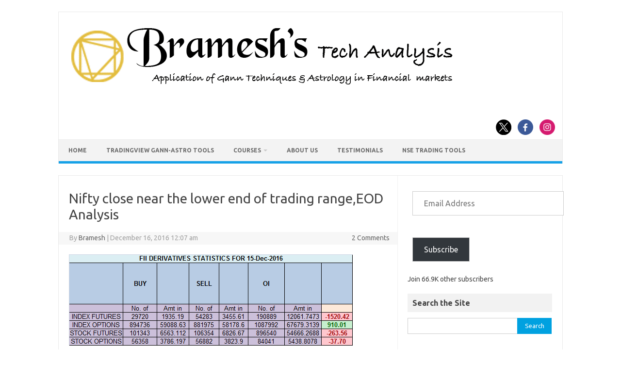

--- FILE ---
content_type: text/html; charset=UTF-8
request_url: https://brameshtechanalysis.com/2016/12/16/nifty-trading-range/
body_size: 70018
content:
<!DOCTYPE html>
<!--[if IE 7]>
<html class="ie ie7" lang="en-US">
<![endif]-->
<!--[if IE 8]>
<html class="ie ie8" lang="en-US">
<![endif]-->
<!--[if !(IE 7) | !(IE 8)  ]><!-->
<html lang="en-US">
<!--<![endif]-->
<head>
<meta charset="UTF-8">
<meta name="viewport" content="width=device-width, initial-scale=1">
<link rel="profile" href="http://gmpg.org/xfn/11">
<link rel="pingback" href="https://brameshtechanalysis.com/xmlrpc.php" />
<!--[if lt IE 9]>
<script src="https://brameshtechanalysis.com/wp-content/themes/iconic-one/js/html5.js" type="text/javascript"></script>
<![endif]-->
<meta name='robots' content='index, follow, max-image-preview:large, max-snippet:-1, max-video-preview:-1' />
<!-- Jetpack Site Verification Tags -->
<meta name="google-site-verification" content="vs1edWD7Z1FAr86ufebIkulyLeE7xPBIpReCD__-V5Q" />

	<!-- This site is optimized with the Yoast SEO plugin v26.8 - https://yoast.com/product/yoast-seo-wordpress/ -->
	<title>Nifty close near the lower end of trading range,EOD Analysis - Bramesh&#039;s Technical Analysis</title>
	<link rel="canonical" href="https://brameshtechanalysis.com/2016/12/16/nifty-trading-range/" />
	<meta property="og:locale" content="en_US" />
	<meta property="og:type" content="article" />
	<meta property="og:title" content="Nifty close near the lower end of trading range,EOD Analysis - Bramesh&#039;s Technical Analysis" />
	<meta property="og:description" content="FII&#8217;s sold 24.5 K contract of Index Future worth 1520 cores ,23.8 K Long contract were liquidated by FII&#8217;s and 682 short contracts were added by FII&#8217;s. Net Open Interest decreased  by 23.1 K contract, so fall in market was used by FII&#8217;s to exit long and enter shorts  in  Index futures. Psychological mistakes that Affect… Read More &raquo;" />
	<meta property="og:url" content="https://brameshtechanalysis.com/2016/12/16/nifty-trading-range/" />
	<meta property="og:site_name" content="Bramesh&#039;s Technical Analysis" />
	<meta property="article:publisher" content="https://www.facebook.com/pages/Brameshs-Tech/140117182685863" />
	<meta property="article:published_time" content="2016-12-15T18:37:15+00:00" />
	<meta property="article:modified_time" content="2016-12-16T03:28:41+00:00" />
	<meta property="og:image" content="https://i0.wp.com/brameshtechanalysis.com/wp-content/uploads/2016/12/FII-10.png?fit=585%2C188&ssl=1" />
	<meta property="og:image:width" content="585" />
	<meta property="og:image:height" content="188" />
	<meta property="og:image:type" content="image/png" />
	<meta name="author" content="Bramesh" />
	<meta name="twitter:card" content="summary_large_image" />
	<meta name="twitter:creator" content="@brahmesh" />
	<meta name="twitter:site" content="@brahmesh" />
	<meta name="twitter:label1" content="Written by" />
	<meta name="twitter:data1" content="Bramesh" />
	<meta name="twitter:label2" content="Est. reading time" />
	<meta name="twitter:data2" content="2 minutes" />
	<script type="application/ld+json" class="yoast-schema-graph">{"@context":"https://schema.org","@graph":[{"@type":"Article","@id":"https://brameshtechanalysis.com/2016/12/16/nifty-trading-range/#article","isPartOf":{"@id":"https://brameshtechanalysis.com/2016/12/16/nifty-trading-range/"},"author":{"name":"Bramesh","@id":"https://brameshtechanalysis.com/#/schema/person/7d22cad348c84a2a8774d1bad3ffab3a"},"headline":"Nifty close near the lower end of trading range,EOD Analysis","datePublished":"2016-12-15T18:37:15+00:00","dateModified":"2016-12-16T03:28:41+00:00","mainEntityOfPage":{"@id":"https://brameshtechanalysis.com/2016/12/16/nifty-trading-range/"},"wordCount":341,"commentCount":2,"publisher":{"@id":"https://brameshtechanalysis.com/#organization"},"image":{"@id":"https://brameshtechanalysis.com/2016/12/16/nifty-trading-range/#primaryimage"},"thumbnailUrl":"https://brameshtechanalysis.com/wp-content/uploads/2016/12/FII-10.png","articleSection":["Daily"],"inLanguage":"en-US","potentialAction":[{"@type":"CommentAction","name":"Comment","target":["https://brameshtechanalysis.com/2016/12/16/nifty-trading-range/#respond"]}]},{"@type":"WebPage","@id":"https://brameshtechanalysis.com/2016/12/16/nifty-trading-range/","url":"https://brameshtechanalysis.com/2016/12/16/nifty-trading-range/","name":"Nifty close near the lower end of trading range,EOD Analysis - Bramesh&#039;s Technical Analysis","isPartOf":{"@id":"https://brameshtechanalysis.com/#website"},"primaryImageOfPage":{"@id":"https://brameshtechanalysis.com/2016/12/16/nifty-trading-range/#primaryimage"},"image":{"@id":"https://brameshtechanalysis.com/2016/12/16/nifty-trading-range/#primaryimage"},"thumbnailUrl":"https://brameshtechanalysis.com/wp-content/uploads/2016/12/FII-10.png","datePublished":"2016-12-15T18:37:15+00:00","dateModified":"2016-12-16T03:28:41+00:00","breadcrumb":{"@id":"https://brameshtechanalysis.com/2016/12/16/nifty-trading-range/#breadcrumb"},"inLanguage":"en-US","potentialAction":[{"@type":"ReadAction","target":["https://brameshtechanalysis.com/2016/12/16/nifty-trading-range/"]}]},{"@type":"ImageObject","inLanguage":"en-US","@id":"https://brameshtechanalysis.com/2016/12/16/nifty-trading-range/#primaryimage","url":"https://brameshtechanalysis.com/wp-content/uploads/2016/12/FII-10.png","contentUrl":"https://brameshtechanalysis.com/wp-content/uploads/2016/12/FII-10.png","width":585,"height":188},{"@type":"BreadcrumbList","@id":"https://brameshtechanalysis.com/2016/12/16/nifty-trading-range/#breadcrumb","itemListElement":[{"@type":"ListItem","position":1,"name":"Home","item":"https://brameshtechanalysis.com/"},{"@type":"ListItem","position":2,"name":"Nifty close near the lower end of trading range,EOD Analysis"}]},{"@type":"WebSite","@id":"https://brameshtechanalysis.com/#website","url":"https://brameshtechanalysis.com/","name":"Gann Price Time Trading Strategies","description":"Pattern, Price and Time: Using Gann and Astrology in Trading","publisher":{"@id":"https://brameshtechanalysis.com/#organization"},"potentialAction":[{"@type":"SearchAction","target":{"@type":"EntryPoint","urlTemplate":"https://brameshtechanalysis.com/?s={search_term_string}"},"query-input":{"@type":"PropertyValueSpecification","valueRequired":true,"valueName":"search_term_string"}}],"inLanguage":"en-US"},{"@type":"Organization","@id":"https://brameshtechanalysis.com/#organization","name":"Traders Den","url":"https://brameshtechanalysis.com/","logo":{"@type":"ImageObject","inLanguage":"en-US","@id":"https://brameshtechanalysis.com/#/schema/logo/image/","url":"https://www.brameshtechanalysis.com/wp-content/uploads/2019/10/Logo.png","contentUrl":"https://www.brameshtechanalysis.com/wp-content/uploads/2019/10/Logo.png","width":315,"height":234,"caption":"Traders Den"},"image":{"@id":"https://brameshtechanalysis.com/#/schema/logo/image/"},"sameAs":["https://www.facebook.com/pages/Brameshs-Tech/140117182685863","https://x.com/brahmesh","https://www.youtube.com/channel/UCxTIpotKybyOQIDsS3eEqhQ"]},{"@type":"Person","@id":"https://brameshtechanalysis.com/#/schema/person/7d22cad348c84a2a8774d1bad3ffab3a","name":"Bramesh","image":{"@type":"ImageObject","inLanguage":"en-US","@id":"https://brameshtechanalysis.com/#/schema/person/image/","url":"https://secure.gravatar.com/avatar/2316303f74c175bb3a4f78431f30049e89326f73f28c3e128eb8d60283205c61?s=96&r=g","contentUrl":"https://secure.gravatar.com/avatar/2316303f74c175bb3a4f78431f30049e89326f73f28c3e128eb8d60283205c61?s=96&r=g","caption":"Bramesh"},"description":"Bramesh Bhandari has been actively trading the Indian Stock Markets since over 15+ Years. His primary strategies are his interpretations and applications of Gann And Astro Methodologies developed over the past decade."}]}</script>
	<!-- / Yoast SEO plugin. -->


<link rel='dns-prefetch' href='//secure.gravatar.com' />
<link rel='dns-prefetch' href='//www.googletagmanager.com' />
<link rel='dns-prefetch' href='//stats.wp.com' />
<link rel='dns-prefetch' href='//fonts.googleapis.com' />
<link rel='dns-prefetch' href='//v0.wordpress.com' />
<link rel='dns-prefetch' href='//jetpack.wordpress.com' />
<link rel='dns-prefetch' href='//s0.wp.com' />
<link rel='dns-prefetch' href='//public-api.wordpress.com' />
<link rel='dns-prefetch' href='//0.gravatar.com' />
<link rel='dns-prefetch' href='//1.gravatar.com' />
<link rel='dns-prefetch' href='//2.gravatar.com' />
<link rel='dns-prefetch' href='//widgets.wp.com' />
<link rel='dns-prefetch' href='//pagead2.googlesyndication.com' />
<link rel="alternate" type="application/rss+xml" title="Bramesh&#039;s Technical Analysis &raquo; Feed" href="https://brameshtechanalysis.com/feed/" />
<link rel="alternate" type="application/rss+xml" title="Bramesh&#039;s Technical Analysis &raquo; Comments Feed" href="https://brameshtechanalysis.com/comments/feed/" />
<link rel="alternate" type="application/rss+xml" title="Bramesh&#039;s Technical Analysis &raquo; Nifty close near the lower end of trading range,EOD Analysis Comments Feed" href="https://brameshtechanalysis.com/2016/12/16/nifty-trading-range/feed/" />
<link rel="alternate" title="oEmbed (JSON)" type="application/json+oembed" href="https://brameshtechanalysis.com/wp-json/oembed/1.0/embed?url=https%3A%2F%2Fbrameshtechanalysis.com%2F2016%2F12%2F16%2Fnifty-trading-range%2F" />
<link rel="alternate" title="oEmbed (XML)" type="text/xml+oembed" href="https://brameshtechanalysis.com/wp-json/oembed/1.0/embed?url=https%3A%2F%2Fbrameshtechanalysis.com%2F2016%2F12%2F16%2Fnifty-trading-range%2F&#038;format=xml" />
<style id='wp-img-auto-sizes-contain-inline-css' type='text/css'>
img:is([sizes=auto i],[sizes^="auto," i]){contain-intrinsic-size:3000px 1500px}
/*# sourceURL=wp-img-auto-sizes-contain-inline-css */
</style>

<link rel='stylesheet' id='jetpack_related-posts-css' href='https://brameshtechanalysis.com/wp-content/plugins/jetpack/modules/related-posts/related-posts.css?ver=20240116' type='text/css' media='all' />
<style id='wp-emoji-styles-inline-css' type='text/css'>

	img.wp-smiley, img.emoji {
		display: inline !important;
		border: none !important;
		box-shadow: none !important;
		height: 1em !important;
		width: 1em !important;
		margin: 0 0.07em !important;
		vertical-align: -0.1em !important;
		background: none !important;
		padding: 0 !important;
	}
/*# sourceURL=wp-emoji-styles-inline-css */
</style>
<link rel='stylesheet' id='wp-block-library-css' href='https://brameshtechanalysis.com/wp-includes/css/dist/block-library/style.min.css?ver=93647a03c268c1c7677c0147315f4100' type='text/css' media='all' />
<style id='global-styles-inline-css' type='text/css'>
:root{--wp--preset--aspect-ratio--square: 1;--wp--preset--aspect-ratio--4-3: 4/3;--wp--preset--aspect-ratio--3-4: 3/4;--wp--preset--aspect-ratio--3-2: 3/2;--wp--preset--aspect-ratio--2-3: 2/3;--wp--preset--aspect-ratio--16-9: 16/9;--wp--preset--aspect-ratio--9-16: 9/16;--wp--preset--color--black: #000000;--wp--preset--color--cyan-bluish-gray: #abb8c3;--wp--preset--color--white: #ffffff;--wp--preset--color--pale-pink: #f78da7;--wp--preset--color--vivid-red: #cf2e2e;--wp--preset--color--luminous-vivid-orange: #ff6900;--wp--preset--color--luminous-vivid-amber: #fcb900;--wp--preset--color--light-green-cyan: #7bdcb5;--wp--preset--color--vivid-green-cyan: #00d084;--wp--preset--color--pale-cyan-blue: #8ed1fc;--wp--preset--color--vivid-cyan-blue: #0693e3;--wp--preset--color--vivid-purple: #9b51e0;--wp--preset--gradient--vivid-cyan-blue-to-vivid-purple: linear-gradient(135deg,rgb(6,147,227) 0%,rgb(155,81,224) 100%);--wp--preset--gradient--light-green-cyan-to-vivid-green-cyan: linear-gradient(135deg,rgb(122,220,180) 0%,rgb(0,208,130) 100%);--wp--preset--gradient--luminous-vivid-amber-to-luminous-vivid-orange: linear-gradient(135deg,rgb(252,185,0) 0%,rgb(255,105,0) 100%);--wp--preset--gradient--luminous-vivid-orange-to-vivid-red: linear-gradient(135deg,rgb(255,105,0) 0%,rgb(207,46,46) 100%);--wp--preset--gradient--very-light-gray-to-cyan-bluish-gray: linear-gradient(135deg,rgb(238,238,238) 0%,rgb(169,184,195) 100%);--wp--preset--gradient--cool-to-warm-spectrum: linear-gradient(135deg,rgb(74,234,220) 0%,rgb(151,120,209) 20%,rgb(207,42,186) 40%,rgb(238,44,130) 60%,rgb(251,105,98) 80%,rgb(254,248,76) 100%);--wp--preset--gradient--blush-light-purple: linear-gradient(135deg,rgb(255,206,236) 0%,rgb(152,150,240) 100%);--wp--preset--gradient--blush-bordeaux: linear-gradient(135deg,rgb(254,205,165) 0%,rgb(254,45,45) 50%,rgb(107,0,62) 100%);--wp--preset--gradient--luminous-dusk: linear-gradient(135deg,rgb(255,203,112) 0%,rgb(199,81,192) 50%,rgb(65,88,208) 100%);--wp--preset--gradient--pale-ocean: linear-gradient(135deg,rgb(255,245,203) 0%,rgb(182,227,212) 50%,rgb(51,167,181) 100%);--wp--preset--gradient--electric-grass: linear-gradient(135deg,rgb(202,248,128) 0%,rgb(113,206,126) 100%);--wp--preset--gradient--midnight: linear-gradient(135deg,rgb(2,3,129) 0%,rgb(40,116,252) 100%);--wp--preset--font-size--small: 13px;--wp--preset--font-size--medium: 20px;--wp--preset--font-size--large: 36px;--wp--preset--font-size--x-large: 42px;--wp--preset--spacing--20: 0.44rem;--wp--preset--spacing--30: 0.67rem;--wp--preset--spacing--40: 1rem;--wp--preset--spacing--50: 1.5rem;--wp--preset--spacing--60: 2.25rem;--wp--preset--spacing--70: 3.38rem;--wp--preset--spacing--80: 5.06rem;--wp--preset--shadow--natural: 6px 6px 9px rgba(0, 0, 0, 0.2);--wp--preset--shadow--deep: 12px 12px 50px rgba(0, 0, 0, 0.4);--wp--preset--shadow--sharp: 6px 6px 0px rgba(0, 0, 0, 0.2);--wp--preset--shadow--outlined: 6px 6px 0px -3px rgb(255, 255, 255), 6px 6px rgb(0, 0, 0);--wp--preset--shadow--crisp: 6px 6px 0px rgb(0, 0, 0);}:where(.is-layout-flex){gap: 0.5em;}:where(.is-layout-grid){gap: 0.5em;}body .is-layout-flex{display: flex;}.is-layout-flex{flex-wrap: wrap;align-items: center;}.is-layout-flex > :is(*, div){margin: 0;}body .is-layout-grid{display: grid;}.is-layout-grid > :is(*, div){margin: 0;}:where(.wp-block-columns.is-layout-flex){gap: 2em;}:where(.wp-block-columns.is-layout-grid){gap: 2em;}:where(.wp-block-post-template.is-layout-flex){gap: 1.25em;}:where(.wp-block-post-template.is-layout-grid){gap: 1.25em;}.has-black-color{color: var(--wp--preset--color--black) !important;}.has-cyan-bluish-gray-color{color: var(--wp--preset--color--cyan-bluish-gray) !important;}.has-white-color{color: var(--wp--preset--color--white) !important;}.has-pale-pink-color{color: var(--wp--preset--color--pale-pink) !important;}.has-vivid-red-color{color: var(--wp--preset--color--vivid-red) !important;}.has-luminous-vivid-orange-color{color: var(--wp--preset--color--luminous-vivid-orange) !important;}.has-luminous-vivid-amber-color{color: var(--wp--preset--color--luminous-vivid-amber) !important;}.has-light-green-cyan-color{color: var(--wp--preset--color--light-green-cyan) !important;}.has-vivid-green-cyan-color{color: var(--wp--preset--color--vivid-green-cyan) !important;}.has-pale-cyan-blue-color{color: var(--wp--preset--color--pale-cyan-blue) !important;}.has-vivid-cyan-blue-color{color: var(--wp--preset--color--vivid-cyan-blue) !important;}.has-vivid-purple-color{color: var(--wp--preset--color--vivid-purple) !important;}.has-black-background-color{background-color: var(--wp--preset--color--black) !important;}.has-cyan-bluish-gray-background-color{background-color: var(--wp--preset--color--cyan-bluish-gray) !important;}.has-white-background-color{background-color: var(--wp--preset--color--white) !important;}.has-pale-pink-background-color{background-color: var(--wp--preset--color--pale-pink) !important;}.has-vivid-red-background-color{background-color: var(--wp--preset--color--vivid-red) !important;}.has-luminous-vivid-orange-background-color{background-color: var(--wp--preset--color--luminous-vivid-orange) !important;}.has-luminous-vivid-amber-background-color{background-color: var(--wp--preset--color--luminous-vivid-amber) !important;}.has-light-green-cyan-background-color{background-color: var(--wp--preset--color--light-green-cyan) !important;}.has-vivid-green-cyan-background-color{background-color: var(--wp--preset--color--vivid-green-cyan) !important;}.has-pale-cyan-blue-background-color{background-color: var(--wp--preset--color--pale-cyan-blue) !important;}.has-vivid-cyan-blue-background-color{background-color: var(--wp--preset--color--vivid-cyan-blue) !important;}.has-vivid-purple-background-color{background-color: var(--wp--preset--color--vivid-purple) !important;}.has-black-border-color{border-color: var(--wp--preset--color--black) !important;}.has-cyan-bluish-gray-border-color{border-color: var(--wp--preset--color--cyan-bluish-gray) !important;}.has-white-border-color{border-color: var(--wp--preset--color--white) !important;}.has-pale-pink-border-color{border-color: var(--wp--preset--color--pale-pink) !important;}.has-vivid-red-border-color{border-color: var(--wp--preset--color--vivid-red) !important;}.has-luminous-vivid-orange-border-color{border-color: var(--wp--preset--color--luminous-vivid-orange) !important;}.has-luminous-vivid-amber-border-color{border-color: var(--wp--preset--color--luminous-vivid-amber) !important;}.has-light-green-cyan-border-color{border-color: var(--wp--preset--color--light-green-cyan) !important;}.has-vivid-green-cyan-border-color{border-color: var(--wp--preset--color--vivid-green-cyan) !important;}.has-pale-cyan-blue-border-color{border-color: var(--wp--preset--color--pale-cyan-blue) !important;}.has-vivid-cyan-blue-border-color{border-color: var(--wp--preset--color--vivid-cyan-blue) !important;}.has-vivid-purple-border-color{border-color: var(--wp--preset--color--vivid-purple) !important;}.has-vivid-cyan-blue-to-vivid-purple-gradient-background{background: var(--wp--preset--gradient--vivid-cyan-blue-to-vivid-purple) !important;}.has-light-green-cyan-to-vivid-green-cyan-gradient-background{background: var(--wp--preset--gradient--light-green-cyan-to-vivid-green-cyan) !important;}.has-luminous-vivid-amber-to-luminous-vivid-orange-gradient-background{background: var(--wp--preset--gradient--luminous-vivid-amber-to-luminous-vivid-orange) !important;}.has-luminous-vivid-orange-to-vivid-red-gradient-background{background: var(--wp--preset--gradient--luminous-vivid-orange-to-vivid-red) !important;}.has-very-light-gray-to-cyan-bluish-gray-gradient-background{background: var(--wp--preset--gradient--very-light-gray-to-cyan-bluish-gray) !important;}.has-cool-to-warm-spectrum-gradient-background{background: var(--wp--preset--gradient--cool-to-warm-spectrum) !important;}.has-blush-light-purple-gradient-background{background: var(--wp--preset--gradient--blush-light-purple) !important;}.has-blush-bordeaux-gradient-background{background: var(--wp--preset--gradient--blush-bordeaux) !important;}.has-luminous-dusk-gradient-background{background: var(--wp--preset--gradient--luminous-dusk) !important;}.has-pale-ocean-gradient-background{background: var(--wp--preset--gradient--pale-ocean) !important;}.has-electric-grass-gradient-background{background: var(--wp--preset--gradient--electric-grass) !important;}.has-midnight-gradient-background{background: var(--wp--preset--gradient--midnight) !important;}.has-small-font-size{font-size: var(--wp--preset--font-size--small) !important;}.has-medium-font-size{font-size: var(--wp--preset--font-size--medium) !important;}.has-large-font-size{font-size: var(--wp--preset--font-size--large) !important;}.has-x-large-font-size{font-size: var(--wp--preset--font-size--x-large) !important;}
/*# sourceURL=global-styles-inline-css */
</style>

<style id='classic-theme-styles-inline-css' type='text/css'>
/*! This file is auto-generated */
.wp-block-button__link{color:#fff;background-color:#32373c;border-radius:9999px;box-shadow:none;text-decoration:none;padding:calc(.667em + 2px) calc(1.333em + 2px);font-size:1.125em}.wp-block-file__button{background:#32373c;color:#fff;text-decoration:none}
/*# sourceURL=/wp-includes/css/classic-themes.min.css */
</style>
<link rel='stylesheet' id='themonic-fonts-css' href='https://fonts.googleapis.com/css?family=Ubuntu%3A400%2C700&#038;subset=latin%2Clatin-ext' type='text/css' media='all' />
<link rel='stylesheet' id='themonic-style-css' href='https://brameshtechanalysis.com/wp-content/themes/iconic-one/style.css?ver=2.4' type='text/css' media='all' />
<link rel='stylesheet' id='custom-style-css' href='https://brameshtechanalysis.com/wp-content/themes/iconic-one/custom.css?ver=93647a03c268c1c7677c0147315f4100' type='text/css' media='all' />
<link rel='stylesheet' id='jetpack_likes-css' href='https://brameshtechanalysis.com/wp-content/plugins/jetpack/modules/likes/style.css?ver=15.4' type='text/css' media='all' />
<link rel='stylesheet' id='elementor-frontend-css' href='https://brameshtechanalysis.com/wp-content/plugins/elementor/assets/css/frontend-lite.min.css?ver=3.10.2' type='text/css' media='all' />
<link rel='stylesheet' id='eael-general-css' href='https://brameshtechanalysis.com/wp-content/plugins/essential-addons-for-elementor-lite/assets/front-end/css/view/general.min.css?ver=5.7.2' type='text/css' media='all' />
<link rel='stylesheet' id='jetpack-swiper-library-css' href='https://brameshtechanalysis.com/wp-content/plugins/jetpack/_inc/blocks/swiper.css?ver=15.4' type='text/css' media='all' />
<link rel='stylesheet' id='jetpack-carousel-css' href='https://brameshtechanalysis.com/wp-content/plugins/jetpack/modules/carousel/jetpack-carousel.css?ver=15.4' type='text/css' media='all' />
<script type="text/javascript" id="jetpack_related-posts-js-extra">
/* <![CDATA[ */
var related_posts_js_options = {"post_heading":"h4"};
//# sourceURL=jetpack_related-posts-js-extra
/* ]]> */
</script>
<script type="text/javascript" src="https://brameshtechanalysis.com/wp-content/plugins/jetpack/_inc/build/related-posts/related-posts.min.js?ver=20240116" id="jetpack_related-posts-js"></script>

<!-- Google tag (gtag.js) snippet added by Site Kit -->
<!-- Google Analytics snippet added by Site Kit -->
<script type="text/javascript" src="https://www.googletagmanager.com/gtag/js?id=G-V1CNV7CZHC" id="google_gtagjs-js" async></script>
<script type="text/javascript" id="google_gtagjs-js-after">
/* <![CDATA[ */
window.dataLayer = window.dataLayer || [];function gtag(){dataLayer.push(arguments);}
gtag("set","linker",{"domains":["brameshtechanalysis.com"]});
gtag("js", new Date());
gtag("set", "developer_id.dZTNiMT", true);
gtag("config", "G-V1CNV7CZHC", {"googlesitekit_post_type":"post"});
//# sourceURL=google_gtagjs-js-after
/* ]]> */
</script>
<script type="text/javascript" src="https://brameshtechanalysis.com/wp-includes/js/jquery/jquery.min.js?ver=3.7.1" id="jquery-core-js"></script>
<script type="text/javascript" src="https://brameshtechanalysis.com/wp-includes/js/jquery/jquery-migrate.min.js?ver=3.4.1" id="jquery-migrate-js"></script>
<link rel="https://api.w.org/" href="https://brameshtechanalysis.com/wp-json/" /><link rel="alternate" title="JSON" type="application/json" href="https://brameshtechanalysis.com/wp-json/wp/v2/posts/33151" /><link rel="EditURI" type="application/rsd+xml" title="RSD" href="https://brameshtechanalysis.com/xmlrpc.php?rsd" />

<link rel='shortlink' href='https://wp.me/p4MRN8-8CH' />
<meta name="generator" content="Site Kit by Google 1.170.0" /><script type="text/javascript">
(function(url){
	if(/(?:Chrome\/26\.0\.1410\.63 Safari\/537\.31|WordfenceTestMonBot)/.test(navigator.userAgent)){ return; }
	var addEvent = function(evt, handler) {
		if (window.addEventListener) {
			document.addEventListener(evt, handler, false);
		} else if (window.attachEvent) {
			document.attachEvent('on' + evt, handler);
		}
	};
	var removeEvent = function(evt, handler) {
		if (window.removeEventListener) {
			document.removeEventListener(evt, handler, false);
		} else if (window.detachEvent) {
			document.detachEvent('on' + evt, handler);
		}
	};
	var evts = 'contextmenu dblclick drag dragend dragenter dragleave dragover dragstart drop keydown keypress keyup mousedown mousemove mouseout mouseover mouseup mousewheel scroll'.split(' ');
	var logHuman = function() {
		if (window.wfLogHumanRan) { return; }
		window.wfLogHumanRan = true;
		var wfscr = document.createElement('script');
		wfscr.type = 'text/javascript';
		wfscr.async = true;
		wfscr.src = url + '&r=' + Math.random();
		(document.getElementsByTagName('head')[0]||document.getElementsByTagName('body')[0]).appendChild(wfscr);
		for (var i = 0; i < evts.length; i++) {
			removeEvent(evts[i], logHuman);
		}
	};
	for (var i = 0; i < evts.length; i++) {
		addEvent(evts[i], logHuman);
	}
})('//brameshtechanalysis.com/?wordfence_lh=1&hid=E942473268CB942034FC83E2C3A197AA');
</script>	<style>img#wpstats{display:none}</style>
		
<!-- Google AdSense meta tags added by Site Kit -->
<meta name="google-adsense-platform-account" content="ca-host-pub-2644536267352236">
<meta name="google-adsense-platform-domain" content="sitekit.withgoogle.com">
<!-- End Google AdSense meta tags added by Site Kit -->
<style type="text/css" id="custom-background-css">
body.custom-background { background-color: #ffffff; }
</style>
	
<!-- Google AdSense snippet added by Site Kit -->
<script type="text/javascript" async="async" src="https://pagead2.googlesyndication.com/pagead/js/adsbygoogle.js?client=ca-pub-5805872439966780&amp;host=ca-host-pub-2644536267352236" crossorigin="anonymous"></script>

<!-- End Google AdSense snippet added by Site Kit -->
<link rel="icon" href="https://brameshtechanalysis.com/wp-content/uploads/2022/02/cropped-Logo-1-32x32.png" sizes="32x32" />
<link rel="icon" href="https://brameshtechanalysis.com/wp-content/uploads/2022/02/cropped-Logo-1-192x192.png" sizes="192x192" />
<link rel="apple-touch-icon" href="https://brameshtechanalysis.com/wp-content/uploads/2022/02/cropped-Logo-1-180x180.png" />
<meta name="msapplication-TileImage" content="https://brameshtechanalysis.com/wp-content/uploads/2022/02/cropped-Logo-1-270x270.png" />
		<style type="text/css" id="wp-custom-css">
			

/* Bta float social wrapper */
.BTA-float-social-wrapper{
	visibility:hidden;
}

/* Bta social linkedin */
.BTA-float-social-wrapper .BTA-social-linkedin{
	visibility:hidden;
}

/* Bta float social wrapper */
.BTA-float-social-wrapper{
	visibility:hidden;
}

/* Block categories 1 */
#wp-block-categories-1{
	width:312px;
	min-height:42px;
}

/* Block archives 1 */
#wp-block-archives-1{
	width:312px;
	min-height:35px;
}

/* Paragraph */
#block-35 p{
	text-align:center;
}

/* Link */
#block-35 p a{
	background-color:#fd2424;
	padding-left:10px;
	padding-right:10px;
	padding-top:10px;
	padding-bottom:10px;
	border-top-left-radius:10px;
	border-top-right-radius:10px;
	border-bottom-left-radius:10px;
	border-bottom-right-radius:10px;
	color:#ffffff;
	
}

/* Paragraph */
.jetpack_subscription_widget .jetpack-subscribe-count p{
	font-weight:600;
}

/* Label */
#block-41 .wp-block-search label{
	font-weight:600;
	
}

/* Widget Title */
#secondary .widget .widget-title{
	font-weight:600;
}

/* Link */
#menu-top .menu-item a{
	font-weight:600;
	
}


/* Paragraph */
.elementor-element-5b3727d .elementor-widget-text-editor p{
	font-size:20px;
}

/* Paragraph */
.elementor-element-b21120b .elementor-widget-text-editor p{
	font-size:20px;
}

/* Heading */
.elementor-element-9f98752 .elementor-widget-heading h5{
	font-size:20px;
}

/* Span Tag */
.elementor-element-ebcde31 p span{
	font-size:20px;
}

/* Strong Tag */
.elementor-element-ebcde31 p strong{
	font-size:20px;
}

/* Widget wrap */
.elementor-element-abf34c2 .elementor-widget-wrap{
	font-size:20px;
	
}

/* Paragraph */
.hentry .entry-content p{
	font-size:18px;
	
}

/* Span Tag */
.css-1dbjc4n div span{
	font-size:18px !important;
}

/* Heading */
.hentry .entry-content h2{
	font-size:20px;
	text-align:center !important;
	
}

/* Heading */
.hentry h4{
	font-size:20px;
	
}

}

/* Heading */
.hentry h3{
	font-size:20px;
	
}



		</style>
			<script id="keak-script" src="https://zzontar2hsjaawcn.public.blob.vercel-storage.com/scripts/domain-800-httpsbrameshtechanalysis.com.js" type="text/javascript" data-domain="800"></script>
<link rel='stylesheet' id='jetpack-subscriptions-css' href='https://brameshtechanalysis.com/wp-content/plugins/jetpack/_inc/build/subscriptions/subscriptions.min.css?ver=15.4' type='text/css' media='all' />
<link rel='stylesheet' id='jetpack-widget-social-icons-styles-css' href='https://brameshtechanalysis.com/wp-content/plugins/jetpack/modules/widgets/social-icons/social-icons.css?ver=20170506' type='text/css' media='all' />
<link rel='stylesheet' id='jetpack-top-posts-widget-css' href='https://brameshtechanalysis.com/wp-content/plugins/jetpack/modules/widgets/top-posts/style.css?ver=20141013' type='text/css' media='all' />
<link rel='stylesheet' id='jetpack-my-community-widget-css' href='https://brameshtechanalysis.com/wp-content/plugins/jetpack/modules/widgets/my-community/style.css?ver=20160129' type='text/css' media='all' />
</head>
<body class="wp-singular post-template-default single single-post postid-33151 single-format-standard custom-background wp-custom-logo wp-theme-iconic-one custom-background-white custom-font-enabled elementor-default elementor-kit-162462">
<div id="page" class="site">
	<a class="skip-link screen-reader-text" href="#main" title="Skip to content">Skip to content</a>
	<header id="masthead" class="site-header" role="banner">
					
		<div class="themonic-logo">
        <a href="https://brameshtechanalysis.com/" title="Bramesh&#039;s Technical Analysis" rel="home"><img src="https://www.brameshtechanalysis.com/wp-content/uploads/2022/02/Brameshs-Tech-LOGO-black.png" alt="Bramesh&#039;s Technical Analysis"></a>
		</div>
								<div class="socialmedia">
							<a href="https://twitter.com/brahmesh" target="_blank"><img src="https://brameshtechanalysis.com/wp-content/themes/iconic-one/img/twitter.png" alt="Follow us on Twitter"/></a> 
											<a href="https://www.facebook.com/brameshtech/" target="_blank"><img src="https://brameshtechanalysis.com/wp-content/themes/iconic-one/img/facebook.png" alt="Follow us on Facebook"/></a>
											<a href="https://www.youtube.com/channel/UCxTIpotKybyOQIDsS3eEqhQ" rel="author" target="_blank"><img src="https://brameshtechanalysis.com/wp-content/themes/iconic-one/img/instagram.png" alt="Follow us on Instagram"/></a>
											</div>
						
		<nav id="site-navigation" class="themonic-nav" role="navigation">
		<button class="menu-toggle" aria-controls="menu-top" aria-expanded="false">Menu<label class="iomenu">
  <div class="iolines"></div>
  <div class="iolines"></div>
  <div class="iolines"></div>
</label></button>
			<ul id="menu-top" class="nav-menu"><li id="menu-item-34590" class="menu-item menu-item-type-custom menu-item-object-custom menu-item-34590"><a href="http://www.brameshtechanalysis.com">Home</a></li>
<li id="menu-item-162836" class="menu-item menu-item-type-post_type menu-item-object-page menu-item-162836"><a href="https://brameshtechanalysis.com/gann-astro-indicators/">TradingView Gann-Astro Tools</a></li>
<li id="menu-item-159949" class="menu-item menu-item-type-post_type menu-item-object-page menu-item-has-children menu-item-159949"><a href="https://brameshtechanalysis.com/gann-and-astrology-trading-courses/">Courses</a>
<ul class="sub-menu">
	<li id="menu-item-163593" class="menu-item menu-item-type-post_type menu-item-object-page menu-item-163593"><a href="https://brameshtechanalysis.com/w-d-gann-trading-strategies/">Mastering W.D. Gann’s Trading Strategies: A Mentorship Program</a></li>
	<li id="menu-item-163591" class="menu-item menu-item-type-post_type menu-item-object-page menu-item-163591"><a href="https://brameshtechanalysis.com/trading-using-financial-astrology/">Financial Astrology Mentorship Program: Master Market Timing with Planetary Cycles</a></li>
	<li id="menu-item-163595" class="menu-item menu-item-type-post_type menu-item-object-page menu-item-163595"><a href="https://brameshtechanalysis.com/learn-options-trading/">The Ultimate Options Trading Course: From Basics to Pro Strategies</a></li>
	<li id="menu-item-163825" class="menu-item menu-item-type-post_type menu-item-object-page menu-item-163825"><a href="https://brameshtechanalysis.com/currency-trading-course/">Learn to Trade Forex</a></li>
	<li id="menu-item-163589" class="menu-item menu-item-type-post_type menu-item-object-page menu-item-163589"><a href="https://brameshtechanalysis.com/psychological-performance-coaching/">Master Your Trading Mindset: Psychological Coaching for Traders</a></li>
	<li id="menu-item-163592" class="menu-item menu-item-type-post_type menu-item-object-page menu-item-163592"><a href="https://brameshtechanalysis.com/trading-using-market-timing-strategies/">Gann Advanced Trading Course</a></li>
	<li id="menu-item-163588" class="menu-item menu-item-type-post_type menu-item-object-page menu-item-163588"><a href="https://brameshtechanalysis.com/learn-harmonic-trading-patterns/">Harmonic Trading Mastery: Predict Market Reversals with Precision</a></li>
	<li id="menu-item-163594" class="menu-item menu-item-type-post_type menu-item-object-page menu-item-163594"><a href="https://brameshtechanalysis.com/workshop-for-professional-traders/">Professional Trader Workshop: Stock Market Mastery with Nifty, Bank Nifty &#038; FII Insights</a></li>
	<li id="menu-item-163590" class="menu-item menu-item-type-post_type menu-item-object-page menu-item-163590"><a href="https://brameshtechanalysis.com/technical-analysis-online-course/">Trade Using Chopad Levels</a></li>
</ul>
</li>
<li id="menu-item-158911" class="menu-item menu-item-type-post_type menu-item-object-page menu-item-158911"><a href="https://brameshtechanalysis.com/about/">About Us</a></li>
<li id="menu-item-160841" class="menu-item menu-item-type-post_type menu-item-object-page menu-item-160841"><a href="https://brameshtechanalysis.com/testimonials/">Testimonials</a></li>
<li id="menu-item-187237" class="menu-item menu-item-type-post_type menu-item-object-page menu-item-187237"><a href="https://brameshtechanalysis.com/nse-trading-tools/" title="nse_dashboard">NSE Trading Tools</a></li>
</ul>		</nav><!-- #site-navigation -->
		<div class="clear"></div>
	</header><!-- #masthead -->
<div id="main" class="wrapper">	<div id="primary" class="site-content">
		<div id="content" role="main">

			
				
	<article id="post-33151" class="post-33151 post type-post status-publish format-standard has-post-thumbnail hentry category-daily">
				<header class="entry-header">
						<h1 class="entry-title">Nifty close near the lower end of trading range,EOD Analysis</h1>
									
		<div class="below-title-meta">
		<div class="adt">
		By        <span class="vcard author">
			<span class="fn"><a href="https://brameshtechanalysis.com/author/admin/" title="Posts by Bramesh" rel="author">Bramesh</a></span>
        </span>
        <span class="meta-sep">|</span> 
				
				<span class="date updated">December 16, 2016 12:07 am</span>
				 
        </div>
		<div class="adt-comment">
		<a class="link-comments" href="https://brameshtechanalysis.com/2016/12/16/nifty-trading-range/#comments">2 Comments</a> 
        </div>       
		</div><!-- below title meta end -->
			
						
		</header><!-- .entry-header -->

							<div class="entry-content">
													<img width="585" height="188" src="https://brameshtechanalysis.com/wp-content/uploads/2016/12/FII-10.png" class="attachment-post-thumbnail size-post-thumbnail wp-post-image" alt="" decoding="async" fetchpriority="high" srcset="https://brameshtechanalysis.com/wp-content/uploads/2016/12/FII-10.png 585w, https://brameshtechanalysis.com/wp-content/uploads/2016/12/FII-10-300x96.png 300w" sizes="(max-width: 585px) 100vw, 585px" data-attachment-id="33153" data-permalink="https://brameshtechanalysis.com/2016/12/16/nifty-trading-range/fii-968/" data-orig-file="https://brameshtechanalysis.com/wp-content/uploads/2016/12/FII-10.png" data-orig-size="585,188" data-comments-opened="1" data-image-meta="{&quot;aperture&quot;:&quot;0&quot;,&quot;credit&quot;:&quot;&quot;,&quot;camera&quot;:&quot;&quot;,&quot;caption&quot;:&quot;&quot;,&quot;created_timestamp&quot;:&quot;0&quot;,&quot;copyright&quot;:&quot;&quot;,&quot;focal_length&quot;:&quot;0&quot;,&quot;iso&quot;:&quot;0&quot;,&quot;shutter_speed&quot;:&quot;0&quot;,&quot;title&quot;:&quot;&quot;,&quot;orientation&quot;:&quot;0&quot;}" data-image-title="FII" data-image-description="" data-image-caption="" data-medium-file="https://brameshtechanalysis.com/wp-content/uploads/2016/12/FII-10-300x96.png" data-large-file="https://brameshtechanalysis.com/wp-content/uploads/2016/12/FII-10.png" />												<p><img decoding="async" data-attachment-id="33153" data-permalink="https://brameshtechanalysis.com/2016/12/16/nifty-trading-range/fii-968/" data-orig-file="https://brameshtechanalysis.com/wp-content/uploads/2016/12/FII-10.png" data-orig-size="585,188" data-comments-opened="1" data-image-meta="{&quot;aperture&quot;:&quot;0&quot;,&quot;credit&quot;:&quot;&quot;,&quot;camera&quot;:&quot;&quot;,&quot;caption&quot;:&quot;&quot;,&quot;created_timestamp&quot;:&quot;0&quot;,&quot;copyright&quot;:&quot;&quot;,&quot;focal_length&quot;:&quot;0&quot;,&quot;iso&quot;:&quot;0&quot;,&quot;shutter_speed&quot;:&quot;0&quot;,&quot;title&quot;:&quot;&quot;,&quot;orientation&quot;:&quot;0&quot;}" data-image-title="FII" data-image-description="" data-image-caption="" data-medium-file="https://brameshtechanalysis.com/wp-content/uploads/2016/12/FII-10-300x96.png" data-large-file="https://brameshtechanalysis.com/wp-content/uploads/2016/12/FII-10.png" class="aligncenter size-full wp-image-33153" src="http://www.brameshtechanalysis.com/wp-content/uploads/2016/12/FII-10.png" alt="" width="585" height="188" srcset="https://brameshtechanalysis.com/wp-content/uploads/2016/12/FII-10.png 585w, https://brameshtechanalysis.com/wp-content/uploads/2016/12/FII-10-300x96.png 300w" sizes="(max-width: 585px) 100vw, 585px" /></p>
<ul>
<li>FII&#8217;s sold 24.5 K contract of Index Future worth 1520 cores ,23.8 K Long contract were liquidated by FII&#8217;s and 682 short contracts were added by FII&#8217;s. Net Open Interest decreased  by 23.1 K contract, so fall in market was used by FII&#8217;s to exit long and enter shorts  in  Index futures. <a href="http://www.brameshtechanalysis.com/2016/12/psychological-mistakes-that-affect-trading/" target="_blank">Psychological mistakes that Affect Trading</a></li>
</ul>
<ul>
<li><span style="color: #ff0000;"><span style="color: #000000;"><a href="http://www.brameshtechanalysis.com/2016/12/nifty-analysis-before-the-fed-policy-outcome/" target="_blank">As discussed in last analysis </a></span><strong><span style="color: #000000;"><span style="color: #ff0000;"> zone of 8154-8250 is like no trade zone for trend followers and paradise for scalper :). As Time Cycle is changing so expect this range to break in next 2 trading sessions. Above 8250 target 8330/8370/8444. Below 8150 target 8100/8050/7972.</span> High made today 8226 and close at 8154, expect a trending move in next 2 days. Below 8150 target 8100/8050/7972, Above 8250 target 8330/8370/8444.    </span></strong></span><strong><span style="color: #ff0000;"><span style="color: #000000;"><a href="http://www.brameshtechanalysis.com/2016/12/bank-nifty-trading-range/" target="_blank">Bank Nifty again bounces from lower end of trading range,EOD Analysis</a><br />
</span></span></strong></li>
</ul>
<p><img decoding="async" data-attachment-id="33157" data-permalink="https://brameshtechanalysis.com/2016/12/16/nifty-trading-range/nifty_2-11/" data-orig-file="https://brameshtechanalysis.com/wp-content/uploads/2016/12/nifty_2-10.png" data-orig-size="443,389" data-comments-opened="1" data-image-meta="{&quot;aperture&quot;:&quot;0&quot;,&quot;credit&quot;:&quot;&quot;,&quot;camera&quot;:&quot;&quot;,&quot;caption&quot;:&quot;&quot;,&quot;created_timestamp&quot;:&quot;0&quot;,&quot;copyright&quot;:&quot;&quot;,&quot;focal_length&quot;:&quot;0&quot;,&quot;iso&quot;:&quot;0&quot;,&quot;shutter_speed&quot;:&quot;0&quot;,&quot;title&quot;:&quot;&quot;,&quot;orientation&quot;:&quot;0&quot;}" data-image-title="nifty_2" data-image-description="" data-image-caption="" data-medium-file="https://brameshtechanalysis.com/wp-content/uploads/2016/12/nifty_2-10-300x263.png" data-large-file="https://brameshtechanalysis.com/wp-content/uploads/2016/12/nifty_2-10.png" class="aligncenter size-full wp-image-33157" src="http://www.brameshtechanalysis.com/wp-content/uploads/2016/12/nifty_2-10.png" alt="" width="443" height="389" srcset="https://brameshtechanalysis.com/wp-content/uploads/2016/12/nifty_2-10.png 443w, https://brameshtechanalysis.com/wp-content/uploads/2016/12/nifty_2-10-300x263.png 300w" sizes="(max-width: 443px) 100vw, 443px" /></p>
<ul>
<li>Nifty Dec Future Open Interest Volume is at 1.55 core with liquidation of 9.9 Lakh with increase in cost of carry suggesting short  position were added today, <strong>NF Rollover cost @8049 closed above it.</strong><strong><br />
</strong></li>
</ul>
<ul>
<li>Total Future &amp; Option trading volume at 6.67 Lakh core with total contract traded at 1.88 lakh , PCR @<strong>1.02.</strong></li>
</ul>
<ul>
<li>8300  CE  is having Highest OI  at 53.8 lakh, resistance at 8300 followed by 8500 .7900/8500 CE  added 9.2  lakh so bears added aggressively  8300/8400 CE .<strong>FII bought 6.3 K </strong><strong>CE longs and 4.5 K </strong><strong>CE were shorted by them .Retail </strong><strong>sold 12.4 </strong>K CE contracts and <strong>30.7 K shorted </strong><strong>CE were covered by them.<br />
</strong></li>
</ul>
<ul>
<li>8000 PE OI@80.3 lakhs having the highest OI strong support at 8000. 7900-8500 PE added 0.63 Lakh in OI so bulls  added again in small 8200/8300 PE. <strong>FII bought 12.4 K  PE longs  and 519 PE were shorted by them .Retail </strong><strong>sold 36.4 K PE contracts and 32.3 K shorted PE were covered by them.</strong></li>
</ul>
<ul>
<li>FII&#8217;s sold 612 cores in Equity and sold 177 cores in cash segment.INR closed <strong>at 67.83<br />
</strong></li>
</ul>
<ul>
<li>Nifty Futures Trend Deciding level is <strong>8203 </strong>(For Intraday Traders). NF Trend Changer Level (Positional Traders) <strong>8175 . </strong><a href="http://www.brameshtechanalysis.com/2013/09/nifty-futures-positional-strategy/"><strong>How to trade Nifty Futures and Bank Nifty Futures as per Trend Changer Level </strong></a></li>
</ul>
<blockquote>
<h2><span style="color: #0000ff;"><strong>Buy above 8170 Tgt 8183,8210 and 8250 (Nifty Spot Levels)</strong></span></h2>
<h2><span style="color: #ff0000;"><strong>Sell below 8150 Tgt 8125,8100 and 8066 (Nifty Spot Levels)</strong></span></h2>
<p>Follow on Facebook <a href="https://www.facebook.com/Brameshs-Tech-140117182685863/" target="_blank">https://www.facebook.com/Brameshs-Tech-14011718268586</a></p>
<p>Follow on Twitter:<a href="https://twitter.com/brahmesh" target="_blank">https://twitter.com/brahmesh</a></p></blockquote>

<div id='jp-relatedposts' class='jp-relatedposts' >
	<h3 class="jp-relatedposts-headline"><em>Related</em></h3>
</div>											</div><!-- .entry-content -->
		
	<footer class="entry-meta">
					<span>Category: <a href="https://brameshtechanalysis.com/daily/" rel="category tag">Daily</a></span>
								<span></span>
			
           								<div class="author-info">
					<div class="author-avatar">
						<img alt='' src='https://secure.gravatar.com/avatar/2316303f74c175bb3a4f78431f30049e89326f73f28c3e128eb8d60283205c61?s=68&#038;r=g' srcset='https://secure.gravatar.com/avatar/2316303f74c175bb3a4f78431f30049e89326f73f28c3e128eb8d60283205c61?s=136&#038;r=g 2x' class='avatar avatar-68 photo' height='68' width='68' loading='lazy' decoding='async'/>					</div><!-- .author-avatar -->
					<div class="author-description">
						<h2>About Bramesh</h2>
						<p>Bramesh Bhandari has been actively trading the Indian Stock Markets since over 15+ Years. His primary strategies are his interpretations and applications of Gann And Astro Methodologies developed over the past decade.</p>
						<div class="author-link">
							<a href="https://brameshtechanalysis.com/author/admin/" rel="author">
								View all posts by Bramesh <span class="meta-nav">&rarr;</span>							</a>
						</div><!-- .author-link	-->
					</div><!-- .author-description -->
				</div><!-- .author-info -->
					</footer><!-- .entry-meta -->
	</article><!-- #post -->
				<nav class="nav-single">
					<div class="assistive-text">Post navigation</div>
					<span class="nav-previous"><a href="https://brameshtechanalysis.com/2016/12/16/bank-nifty-trading-range/" rel="prev"><span class="meta-nav">&larr;</span> Bank Nifty again bounces from lower end of trading range,EOD Analysis</a></span>
					<span class="nav-next"><a href="https://brameshtechanalysis.com/2016/12/16/best-stocks-for-intraday-trading-tomorrow/" rel="next">Jubilant Adani Sun P Swing Analysis <span class="meta-nav">&rarr;</span></a></span>
				</nav><!-- .nav-single -->

				
<div id="comments" class="comments-area">

	
			<h2 class="comments-title">
			2 thoughts on &ldquo;<span>Nifty close near the lower end of trading range,EOD Analysis</span>&rdquo;		</h2>

		<ol class="commentlist">
				<li class="comment even thread-even depth-1" id="li-comment-243789">
		<article id="comment-243789" class="comment">
			<header class="comment-meta comment-author vcard">
				<img alt='' src='https://secure.gravatar.com/avatar/fcbf8ebe95b0c9832da11a34dc5c2394ba1047515dd719fdb15089cc7762d0d1?s=30&#038;r=g' srcset='https://secure.gravatar.com/avatar/fcbf8ebe95b0c9832da11a34dc5c2394ba1047515dd719fdb15089cc7762d0d1?s=60&#038;r=g 2x' class='avatar avatar-30 photo' height='30' width='30' loading='lazy' decoding='async'/><cite class="fn"><a href="http://aimnifty.wordpress.com" class="url" rel="ugc external nofollow">Aim Nifty</a> </cite><a href="https://brameshtechanalysis.com/2016/12/16/nifty-trading-range/#comment-243789"><time datetime="2016-12-16T06:06:07+05:30">December 16, 2016 6:06 am</time></a>			</header><!-- .comment-meta -->

			
			<section class="comment-content comment">
				<p>FII sold 612cr and DII sold 177cr</p>
							</section><!-- .comment-content -->

			<div class="reply">
				<a rel="nofollow" class="comment-reply-link" href="#comment-243789" data-commentid="243789" data-postid="33151" data-belowelement="comment-243789" data-respondelement="respond" data-replyto="Reply to Aim Nifty" aria-label="Reply to Aim Nifty">Reply</a> <span>&darr;</span>			</div><!-- .reply -->
		</article><!-- #comment-## -->
	<ol class="children">
	<li class="comment byuser comment-author-admin bypostauthor odd alt depth-2" id="li-comment-243967">
		<article id="comment-243967" class="comment">
			<header class="comment-meta comment-author vcard">
				<img alt='' src='https://secure.gravatar.com/avatar/2316303f74c175bb3a4f78431f30049e89326f73f28c3e128eb8d60283205c61?s=30&#038;r=g' srcset='https://secure.gravatar.com/avatar/2316303f74c175bb3a4f78431f30049e89326f73f28c3e128eb8d60283205c61?s=60&#038;r=g 2x' class='avatar avatar-30 photo' height='30' width='30' loading='lazy' decoding='async'/><cite class="fn">Bramesh <span> Post author</span></cite><a href="https://brameshtechanalysis.com/2016/12/16/nifty-trading-range/#comment-243967"><time datetime="2016-12-16T15:21:19+05:30">December 16, 2016 3:21 pm</time></a>			</header><!-- .comment-meta -->

			
			<section class="comment-content comment">
				<p>thanks corrected..</p>
							</section><!-- .comment-content -->

			<div class="reply">
				<a rel="nofollow" class="comment-reply-link" href="#comment-243967" data-commentid="243967" data-postid="33151" data-belowelement="comment-243967" data-respondelement="respond" data-replyto="Reply to Bramesh" aria-label="Reply to Bramesh">Reply</a> <span>&darr;</span>			</div><!-- .reply -->
		</article><!-- #comment-## -->
	</li><!-- #comment-## -->
</ol><!-- .children -->
</li><!-- #comment-## -->
		</ol><!-- .commentlist -->

		
		
	
	
		<div id="respond" class="comment-respond">
			<h3 id="reply-title" class="comment-reply-title">Leave a Reply<small><a rel="nofollow" id="cancel-comment-reply-link" href="/2016/12/16/nifty-trading-range/#respond" style="display:none;">Cancel reply</a></small></h3>			<form id="commentform" class="comment-form">
				<iframe
					title="Comment Form"
					src="https://jetpack.wordpress.com/jetpack-comment/?blogid=70751866&#038;postid=33151&#038;comment_registration=0&#038;require_name_email=1&#038;stc_enabled=1&#038;stb_enabled=1&#038;show_avatars=1&#038;avatar_default=gravatar_default&#038;greeting=Leave+a+Reply&#038;jetpack_comments_nonce=340058feea&#038;greeting_reply=Leave+a+Reply+to+%25s&#038;color_scheme=light&#038;lang=en_US&#038;jetpack_version=15.4&#038;iframe_unique_id=1&#038;show_cookie_consent=10&#038;has_cookie_consent=0&#038;is_current_user_subscribed=0&#038;token_key=%3Bnormal%3B&#038;sig=c7041d63a1453eea3b3fd98367b3181b253eb70d#parent=https%3A%2F%2Fbrameshtechanalysis.com%2F2016%2F12%2F16%2Fnifty-trading-range%2F"
											name="jetpack_remote_comment"
						style="width:100%; height: 430px; border:0;"
										class="jetpack_remote_comment"
					id="jetpack_remote_comment"
					sandbox="allow-same-origin allow-top-navigation allow-scripts allow-forms allow-popups"
				>
									</iframe>
									<!--[if !IE]><!-->
					<script>
						document.addEventListener('DOMContentLoaded', function () {
							var commentForms = document.getElementsByClassName('jetpack_remote_comment');
							for (var i = 0; i < commentForms.length; i++) {
								commentForms[i].allowTransparency = false;
								commentForms[i].scrolling = 'no';
							}
						});
					</script>
					<!--<![endif]-->
							</form>
		</div>

		
		<input type="hidden" name="comment_parent" id="comment_parent" value="" />

		
</div><!-- #comments .comments-area -->
			
		</div><!-- #content -->
	</div><!-- #primary -->


			<div id="secondary" class="widget-area" role="complementary">
			<aside id="block-36" class="widget widget_block"><div class="wp-block-jetpack-subscriptions wp-block-jetpack-subscriptions__supports-newline is-style-split"><div class="jetpack_subscription_widget">			<div class="wp-block-jetpack-subscriptions__container">
			<form action="#" method="post" accept-charset="utf-8" id="subscribe-blog-1"
				data-blog="70751866"
				data-post_access_level="everybody" >
									<p id="subscribe-email">
						<label id="jetpack-subscribe-label"
							class="screen-reader-text"
							for="subscribe-field-1">
							Email Address						</label>
						<input type="email" name="email" autocomplete="email" required="required"
																						style="font-size: 16px; padding: 15px 23px 15px 23px; border-radius: 0px; border-width: 1px;"
														value=""
							id="subscribe-field-1"
							placeholder="Email Address"
						/>
					</p>

					<p id="subscribe-submit"
											>
						<input type="hidden" name="action" value="subscribe"/>
						<input type="hidden" name="source" value="https://brameshtechanalysis.com/2016/12/16/nifty-trading-range/"/>
						<input type="hidden" name="sub-type" value="widget"/>
						<input type="hidden" name="redirect_fragment" value="subscribe-blog-1"/>
						<input type="hidden" id="_wpnonce" name="_wpnonce" value="91b1feae8a" /><input type="hidden" name="_wp_http_referer" value="/2016/12/16/nifty-trading-range/" />						<button type="submit"
															class="wp-block-button__link"
																						style="font-size: 16px; padding: 15px 23px 15px 23px; margin-top: 10px; border-radius: 0px; border-width: 1px;"
														name="jetpack_subscriptions_widget"
						>
							Subscribe						</button>
					</p>
							</form>
							<div class="wp-block-jetpack-subscriptions__subscount">
					Join 66.9K other subscribers				</div>
						</div>
			
</div></div></aside><aside id="search-11" class="widget widget_search"><p class="widget-title">Search the Site</p><form role="search" method="get" id="searchform" class="searchform" action="https://brameshtechanalysis.com/">
				<div>
					<label class="screen-reader-text" for="s">Search for:</label>
					<input type="text" value="" name="s" id="s" />
					<input type="submit" id="searchsubmit" value="Search" />
				</div>
			</form></aside><aside id="custom_html-13" class="widget_text widget widget_custom_html"><div class="textwidget custom-html-widget"><script async src="https://pagead2.googlesyndication.com/pagead/js/adsbygoogle.js?client=ca-pub-5805872439966780"
     crossorigin="anonymous"></script>
<ins class="adsbygoogle"
     style="display:block"
     data-ad-format="fluid"
     data-ad-layout-key="-e4+6q-1h-gm+z4"
     data-ad-client="ca-pub-5805872439966780"
     data-ad-slot="3060606555"></ins>
<script>
     (adsbygoogle = window.adsbygoogle || []).push({});
</script></div></aside><aside id="jetpack_widget_social_icons-6" class="widget jetpack_widget_social_icons"><p class="widget-title">Follow Us</p>
			<ul class="jetpack-social-widget-list size-medium">

				
											<li class="jetpack-social-widget-item">
							<a href="https://www.youtube.com/channel/UCxTIpotKybyOQIDsS3eEqhQ?sub_confirmation=1" target="_blank" rel="noopener noreferrer"><span class="screen-reader-text">YouTube</span><svg class="icon icon-youtube" aria-hidden="true" role="presentation"> <use href="#icon-youtube" xlink:href="#icon-youtube"></use> </svg>							</a>
						</li>
					
				
											<li class="jetpack-social-widget-item">
							<a href="https://twitter.com/brahmesh" target="_blank" rel="noopener noreferrer"><span class="screen-reader-text">X</span><svg class="icon icon-x" aria-hidden="true" role="presentation"> <use href="#icon-x" xlink:href="#icon-x"></use> </svg>							</a>
						</li>
					
				
			</ul>

			</aside><aside id="categories-11" class="widget widget_categories"><p class="widget-title">Categories</p><form action="https://brameshtechanalysis.com" method="get"><label class="screen-reader-text" for="cat">Categories</label><select  name='cat' id='cat' class='postform'>
	<option value='-1'>Select Category</option>
	<option class="level-0" value="2996">3 Drives Harmonic Pattern&nbsp;&nbsp;(101)</option>
	<option class="level-0" value="2992">ABCD Harmonic Pattern&nbsp;&nbsp;(293)</option>
	<option class="level-0" value="7394">All Time High&nbsp;&nbsp;(3)</option>
	<option class="level-0" value="3066">Aniversary Date&nbsp;&nbsp;(10)</option>
	<option class="level-0" value="3073">astro nifty technicals&nbsp;&nbsp;(364)</option>
	<option class="level-0" value="7395">ATH Scanner&nbsp;&nbsp;(7)</option>
	<option class="level-0" value="7397">ATR Stocks&nbsp;&nbsp;(4)</option>
	<option class="level-0" value="7412">Bank Nifty&nbsp;&nbsp;(510)</option>
	<option class="level-0" value="3070">Bank Nifty Astrology&nbsp;&nbsp;(361)</option>
	<option class="level-0" value="3065">Bank Nifty budget day&nbsp;&nbsp;(22)</option>
	<option class="level-0" value="3111">Bank Nifty Intraday Levels&nbsp;&nbsp;(156)</option>
	<option class="level-0" value="3109">Bank Nifty Intraday Reversal Timing&nbsp;&nbsp;(148)</option>
	<option class="level-0" value="3096">Bank Nifty Monthly Expiry&nbsp;&nbsp;(54)</option>
	<option class="level-0" value="3797">Bank Nifty Monthly Options&nbsp;&nbsp;(56)</option>
	<option class="level-0" value="4156">Bank Nifty Option Selling&nbsp;&nbsp;(37)</option>
	<option class="level-0" value="3054">Bank Nifty Price Time Sqaure&nbsp;&nbsp;(81)</option>
	<option class="level-0" value="3051">Bank Nifty RBI Policy&nbsp;&nbsp;(34)</option>
	<option class="level-0" value="3042">Bank Nifty Time Cycle&nbsp;&nbsp;(141)</option>
	<option class="level-0" value="3023">Bank Nifty Weekly Analysis&nbsp;&nbsp;(413)</option>
	<option class="level-0" value="3062">Bank NIfty Weekly Expiry&nbsp;&nbsp;(212)</option>
	<option class="level-0" value="3113">Bank Nifty Weekly Option&nbsp;&nbsp;(153)</option>
	<option class="level-0" value="7427">Bank Nifty yearly&nbsp;&nbsp;(6)</option>
	<option class="level-0" value="2995">BAT Harmonic Pattern&nbsp;&nbsp;(46)</option>
	<option class="level-0" value="7408">Bitcoin&nbsp;&nbsp;(8)</option>
	<option class="level-0" value="3007">black swan harmonic pattern&nbsp;&nbsp;(30)</option>
	<option class="level-0" value="2947">Box Analysis&nbsp;&nbsp;(3)</option>
	<option class="level-0" value="3011">Breakout Stocks&nbsp;&nbsp;(19)</option>
	<option class="level-0" value="3018">breakout stocks to watch&nbsp;&nbsp;(13)</option>
	<option class="level-0" value="2945">Bull Market&nbsp;&nbsp;(8)</option>
	<option class="level-0" value="2993">Butterfly Harmonic Pattern&nbsp;&nbsp;(54)</option>
	<option class="level-0" value="7416">Commodities&nbsp;&nbsp;(85)</option>
	<option class="level-0" value="7523">COPPER&nbsp;&nbsp;(6)</option>
	<option class="level-0" value="2994">Crab Harmonic Pattern&nbsp;&nbsp;(47)</option>
	<option class="level-0" value="3081">Crude Analysis&nbsp;&nbsp;(204)</option>
	<option class="level-0" value="3099">Crude Gann Forecast&nbsp;&nbsp;(213)</option>
	<option class="level-0" value="7415">Crypto&nbsp;&nbsp;(3)</option>
	<option class="level-0" value="3003">CYPHER Harmonic Pattern&nbsp;&nbsp;(46)</option>
	<option class="level-0" value="7422">Daily&nbsp;&nbsp;(4,430)</option>
	<option class="level-0" value="3857">Darvas Box Trading&nbsp;&nbsp;(162)</option>
	<option class="level-0" value="3072">Day Trading&nbsp;&nbsp;(19)</option>
	<option class="level-0" value="3013">Deep Crab Harmonic Pattern&nbsp;&nbsp;(29)</option>
	<option class="level-0" value="2940">Dravas Box Trading&nbsp;&nbsp;(226)</option>
	<option class="level-0" value="2986">Election Results Impact&nbsp;&nbsp;(19)</option>
	<option class="level-0" value="7420">Event Based Trading&nbsp;&nbsp;(17)</option>
	<option class="level-0" value="3028">Expiry Analysis&nbsp;&nbsp;(34)</option>
	<option class="level-0" value="334">FII Futures and Options Data Analysis&nbsp;&nbsp;(684)</option>
	<option class="level-0" value="7512">Fin NIfty&nbsp;&nbsp;(68)</option>
	<option class="level-0" value="7515">FIN NIFTY OPTIONS&nbsp;&nbsp;(9)</option>
	<option class="level-0" value="7513">Fin NIfty Options Buying&nbsp;&nbsp;(59)</option>
	<option class="level-0" value="7514">Fin NIfty Options Seliing&nbsp;&nbsp;(60)</option>
	<option class="level-0" value="7519">Finance NIfty Daily Analysis&nbsp;&nbsp;(78)</option>
	<option class="level-0" value="7518">Finance NIfty Weekly Analysis&nbsp;&nbsp;(60)</option>
	<option class="level-0" value="7400">Financial Astrology&nbsp;&nbsp;(256)</option>
	<option class="level-0" value="3100">Gann 26 Week Theory&nbsp;&nbsp;(5)</option>
	<option class="level-0" value="3024">Gann Angles&nbsp;&nbsp;(113)</option>
	<option class="level-0" value="3020">Gann Cycle&nbsp;&nbsp;(90)</option>
	<option class="level-0" value="3026">Gann Emblem&nbsp;&nbsp;(35)</option>
	<option class="level-0" value="3022">Gann Levels&nbsp;&nbsp;(127)</option>
	<option class="level-0" value="3012">gann price and time square&nbsp;&nbsp;(209)</option>
	<option class="level-0" value="3048">gann price and time trading&nbsp;&nbsp;(176)</option>
	<option class="level-0" value="2985">Gann Swing Trading&nbsp;&nbsp;(262)</option>
	<option class="level-0" value="3025">Gann Trend Change&nbsp;&nbsp;(99)</option>
	<option class="level-0" value="3002">Gann Trendline&nbsp;&nbsp;(84)</option>
	<option class="level-0" value="2999">Gartley Harmonic Pattern&nbsp;&nbsp;(43)</option>
	<option class="level-0" value="3001">Gartley Pattern&nbsp;&nbsp;(24)</option>
	<option class="level-0" value="7389">Gold Gann Analysis&nbsp;&nbsp;(182)</option>
	<option class="level-0" value="2935">Harmonic Patterns&nbsp;&nbsp;(217)</option>
	<option class="level-0" value="2970">Ichimoku Cloud Analysis&nbsp;&nbsp;(72)</option>
	<option class="level-0" value="5">Intraday, Swing Trading Calls in Stocks Future&nbsp;&nbsp;(855)</option>
	<option class="level-0" value="7417">Investment&nbsp;&nbsp;(24)</option>
	<option class="level-0" value="7393">IPO Analysis&nbsp;&nbsp;(4)</option>
	<option class="level-0" value="7426">Learn&nbsp;&nbsp;(68)</option>
	<option class="level-0" value="3104">Mercury Ingress&nbsp;&nbsp;(33)</option>
	<option class="level-0" value="3103">Mercury Sun Conjunction&nbsp;&nbsp;(11)</option>
	<option class="level-0" value="7406">Mid cap stocks&nbsp;&nbsp;(19)</option>
	<option class="level-0" value="7524">MIDCAP NIFTY OPTIONS BUYING&nbsp;&nbsp;(3)</option>
	<option class="level-0" value="7525">MIDCAP NIFTY OPTIONS SELLING&nbsp;&nbsp;(2)</option>
	<option class="level-0" value="7522">MOD CAP NIFTY OPTIONS&nbsp;&nbsp;(3)</option>
	<option class="level-0" value="2971">Motivational Stories&nbsp;&nbsp;(470)</option>
	<option class="level-0" value="2988">Muhurat trading&nbsp;&nbsp;(15)</option>
	<option class="level-0" value="7509">Muhurat Trading&nbsp;&nbsp;(3)</option>
	<option class="level-0" value="7407">Natural Gas Analysis&nbsp;&nbsp;(11)</option>
	<option class="level-0" value="3063">New Year Resolution&nbsp;&nbsp;(4)</option>
	<option class="level-0" value="2916">Nifty and Lok Sabha Election&nbsp;&nbsp;(17)</option>
	<option class="level-0" value="2937">Nifty and Union Budget&nbsp;&nbsp;(37)</option>
	<option class="level-0" value="3068">Nifty Astronomy&nbsp;&nbsp;(115)</option>
	<option class="level-0" value="341">Nifty Expiry Levels&nbsp;&nbsp;(139)</option>
	<option class="level-0" value="3043">Nifty Gann Analysis&nbsp;&nbsp;(230)</option>
	<option class="level-0" value="2989">Nifty Gann Angles&nbsp;&nbsp;(253)</option>
	<option class="level-0" value="3110">Nifty Intraday Levels&nbsp;&nbsp;(59)</option>
	<option class="level-0" value="3108">Nifty Intraday Reversal Timing&nbsp;&nbsp;(56)</option>
	<option class="level-0" value="7507">NIfty Monthly Expiry&nbsp;&nbsp;(9)</option>
	<option class="level-0" value="3796">Nifty Monthly Options&nbsp;&nbsp;(64)</option>
	<option class="level-0" value="4155">Nifty Option Selling&nbsp;&nbsp;(51)</option>
	<option class="level-0" value="386">Nifty Options Data&nbsp;&nbsp;(521)</option>
	<option class="level-0" value="3055">Nifty Price Time Squaring&nbsp;&nbsp;(90)</option>
	<option class="level-0" value="3045">Nifty State Election Results&nbsp;&nbsp;(8)</option>
	<option class="level-0" value="3005">Nifty Supply Zone&nbsp;&nbsp;(46)</option>
	<option class="level-0" value="3035">Nifty Time Cycle&nbsp;&nbsp;(117)</option>
	<option class="level-0" value="3097">Nifty Weekly Expiry&nbsp;&nbsp;(190)</option>
	<option class="level-0" value="3112">Nifty Weekly Option&nbsp;&nbsp;(183)</option>
	<option class="level-0" value="204">Nifty Weekly Technical Analysis&nbsp;&nbsp;(625)</option>
	<option class="level-0" value="3094">Nifty Yearly&nbsp;&nbsp;(5)</option>
	<option class="level-0" value="7413">Nifty50&nbsp;&nbsp;(172)</option>
	<option class="level-0" value="7421">Option Analysis&nbsp;&nbsp;(41)</option>
	<option class="level-0" value="4154">Option Shorting&nbsp;&nbsp;(25)</option>
	<option class="level-0" value="1894">Option Strategies&nbsp;&nbsp;(26)</option>
	<option class="level-0" value="2990">Option Writing&nbsp;&nbsp;(31)</option>
	<option class="level-0" value="3041">price and time trading&nbsp;&nbsp;(147)</option>
	<option class="level-0" value="7526">SENSEX EXPIRY&nbsp;&nbsp;(60)</option>
	<option class="level-0" value="7527">SENSEX TRADING LEVELS&nbsp;&nbsp;(44)</option>
	<option class="level-0" value="7528">SENSEX WEEKLY ANALYSIS&nbsp;&nbsp;(50)</option>
	<option class="level-0" value="2998">SHARK Harmonic Pattern&nbsp;&nbsp;(49)</option>
	<option class="level-0" value="7410">Silve MCX&nbsp;&nbsp;(32)</option>
	<option class="level-0" value="3029">Small Cap Stocks&nbsp;&nbsp;(29)</option>
	<option class="level-0" value="7521">Solar Eclipse&nbsp;&nbsp;(4)</option>
	<option class="level-0" value="3056">Squaring of Space&nbsp;&nbsp;(111)</option>
	<option class="level-0" value="3082">State Election Results&nbsp;&nbsp;(5)</option>
	<option class="level-0" value="3078">Stock Market Crash&nbsp;&nbsp;(16)</option>
	<option class="level-0" value="2953">Stock Market Prediction&nbsp;&nbsp;(98)</option>
	<option class="level-0" value="5547">Stock Scanner&nbsp;&nbsp;(15)</option>
	<option class="level-0" value="7401">Stock Screener&nbsp;&nbsp;(32)</option>
	<option class="level-0" value="3057">Stock Time Cycle Analysis:&nbsp;&nbsp;(86)</option>
	<option class="level-0" value="1524">Stock Trading for Beginners&nbsp;&nbsp;(114)</option>
	<option class="level-0" value="2721">Stock Trading Strategies&nbsp;&nbsp;(163)</option>
	<option class="level-0" value="7396">Stocks 52 Week High Scanner&nbsp;&nbsp;(20)</option>
	<option class="level-0" value="7419">Stocks for Swing Trading&nbsp;&nbsp;(106)</option>
	<option class="level-0" value="7418">Stocks Intraday&nbsp;&nbsp;(38)</option>
	<option class="level-0" value="7402">Stocks Weekly Forecast&nbsp;&nbsp;(20)</option>
	<option class="level-0" value="3791">Supply Demand Stock Trading&nbsp;&nbsp;(95)</option>
	<option class="level-0" value="2955">Swing Trading&nbsp;&nbsp;(175)</option>
	<option class="level-0" value="2434">Technical Analysis Online Course&nbsp;&nbsp;(18)</option>
	<option class="level-0" value="3036">Time Analysis for Stocks&nbsp;&nbsp;(88)</option>
	<option class="level-0" value="3058">Time Based Scanner&nbsp;&nbsp;(52)</option>
	<option class="level-0" value="3061">Time Based Trading&nbsp;&nbsp;(50)</option>
	<option class="level-0" value="3016">Time Correction&nbsp;&nbsp;(8)</option>
	<option class="level-0" value="2632">Trader Characteristics&nbsp;&nbsp;(750)</option>
	<option class="level-0" value="2717">Trading Education&nbsp;&nbsp;(1,342)</option>
	<option class="level-0" value="1962">Trading Loss&nbsp;&nbsp;(481)</option>
	<option class="level-0" value="87">Trading Psychology&nbsp;&nbsp;(1,098)</option>
	<option class="level-0" value="96">Trading Strategies&nbsp;&nbsp;(117)</option>
	<option class="level-0" value="7529">Trump Tarrifs&nbsp;&nbsp;(2)</option>
	<option class="level-0" value="2957">Union Budget&nbsp;&nbsp;(31)</option>
	<option class="level-0" value="3077">USD INR&nbsp;&nbsp;(210)</option>
	<option class="level-0" value="2457">USD INR Technical Analysis&nbsp;&nbsp;(244)</option>
	<option class="level-0" value="3079">Value Investing&nbsp;&nbsp;(9)</option>
	<option class="level-0" value="2943">W D Gann&nbsp;&nbsp;(58)</option>
	<option class="level-0" value="2944">W.D. Gann Trading Techniques&nbsp;&nbsp;(272)</option>
	<option class="level-0" value="7431">War and Market&nbsp;&nbsp;(18)</option>
	<option class="level-0" value="3101">Weekly Options&nbsp;&nbsp;(65)</option>
</select>
</form><script type="text/javascript">
/* <![CDATA[ */

( ( dropdownId ) => {
	const dropdown = document.getElementById( dropdownId );
	function onSelectChange() {
		setTimeout( () => {
			if ( 'escape' === dropdown.dataset.lastkey ) {
				return;
			}
			if ( dropdown.value && parseInt( dropdown.value ) > 0 && dropdown instanceof HTMLSelectElement ) {
				dropdown.parentElement.submit();
			}
		}, 250 );
	}
	function onKeyUp( event ) {
		if ( 'Escape' === event.key ) {
			dropdown.dataset.lastkey = 'escape';
		} else {
			delete dropdown.dataset.lastkey;
		}
	}
	function onClick() {
		delete dropdown.dataset.lastkey;
	}
	dropdown.addEventListener( 'keyup', onKeyUp );
	dropdown.addEventListener( 'click', onClick );
	dropdown.addEventListener( 'change', onSelectChange );
})( "cat" );

//# sourceURL=WP_Widget_Categories%3A%3Awidget
/* ]]> */
</script>
</aside><aside id="text-37" class="widget widget_text">			<div class="textwidget"><p>I am not a SEBI Registered Advisor, and the analysis provided on this website is intended solely for educational purposes. It is important to note that the information presented should not be construed as financial advice. We do not guarantee the accuracy or completeness of the content, and any decisions based on the information provided are at your own risk.</p>
<p>Please be aware that investing in financial markets involves inherent risks, and past performance is not indicative of future results. We, the authors and contributors, shall not be held responsible for any financial outcomes, including but not limited to profit or loss, arising from the use of the information on this website.</p>
<p>It is strongly recommended that you seek the advice of a qualified investment professional or a SEBI Registered Advisor before making any investment decisions. Your financial situation, risk tolerance, and investment goals should be carefully considered before implementing any strategies discussed on this platform.</p>
<p>Additionally, we may not be aware of your specific financial circumstances, and our content should not be considered a substitute for personalized advice. Always conduct thorough research and consult with your own investment advisor to ensure that any investment decisions align with your individual financial objectives.</p>
<p>By accessing and using the information provided on this website, you acknowledge and agree that you are solely responsible for your investment decisions. We disclaim any liability for any direct or indirect damages, including financial losses, that may result from the use of or reliance on the information presented here.</p>
</div>
		</aside><aside id="archives-10" class="widget widget_archive"><p class="widget-title">Archives</p>		<label class="screen-reader-text" for="archives-dropdown-10">Archives</label>
		<select id="archives-dropdown-10" name="archive-dropdown">
			
			<option value="">Select Month</option>
				<option value='https://brameshtechanalysis.com/2026/01/'> January 2026 &nbsp;(45)</option>
	<option value='https://brameshtechanalysis.com/2025/12/'> December 2025 &nbsp;(71)</option>
	<option value='https://brameshtechanalysis.com/2025/11/'> November 2025 &nbsp;(74)</option>
	<option value='https://brameshtechanalysis.com/2025/10/'> October 2025 &nbsp;(61)</option>
	<option value='https://brameshtechanalysis.com/2025/09/'> September 2025 &nbsp;(59)</option>
	<option value='https://brameshtechanalysis.com/2025/08/'> August 2025 &nbsp;(69)</option>
	<option value='https://brameshtechanalysis.com/2025/07/'> July 2025 &nbsp;(93)</option>
	<option value='https://brameshtechanalysis.com/2025/06/'> June 2025 &nbsp;(75)</option>
	<option value='https://brameshtechanalysis.com/2025/05/'> May 2025 &nbsp;(83)</option>
	<option value='https://brameshtechanalysis.com/2025/04/'> April 2025 &nbsp;(88)</option>
	<option value='https://brameshtechanalysis.com/2025/03/'> March 2025 &nbsp;(90)</option>
	<option value='https://brameshtechanalysis.com/2025/02/'> February 2025 &nbsp;(55)</option>
	<option value='https://brameshtechanalysis.com/2025/01/'> January 2025 &nbsp;(61)</option>
	<option value='https://brameshtechanalysis.com/2024/12/'> December 2024 &nbsp;(83)</option>
	<option value='https://brameshtechanalysis.com/2024/11/'> November 2024 &nbsp;(78)</option>
	<option value='https://brameshtechanalysis.com/2024/10/'> October 2024 &nbsp;(101)</option>
	<option value='https://brameshtechanalysis.com/2024/09/'> September 2024 &nbsp;(79)</option>
	<option value='https://brameshtechanalysis.com/2024/08/'> August 2024 &nbsp;(92)</option>
	<option value='https://brameshtechanalysis.com/2024/07/'> July 2024 &nbsp;(94)</option>
	<option value='https://brameshtechanalysis.com/2024/06/'> June 2024 &nbsp;(90)</option>
	<option value='https://brameshtechanalysis.com/2024/05/'> May 2024 &nbsp;(80)</option>
	<option value='https://brameshtechanalysis.com/2024/04/'> April 2024 &nbsp;(91)</option>
	<option value='https://brameshtechanalysis.com/2024/03/'> March 2024 &nbsp;(79)</option>
	<option value='https://brameshtechanalysis.com/2024/02/'> February 2024 &nbsp;(104)</option>
	<option value='https://brameshtechanalysis.com/2024/01/'> January 2024 &nbsp;(116)</option>
	<option value='https://brameshtechanalysis.com/2023/12/'> December 2023 &nbsp;(90)</option>
	<option value='https://brameshtechanalysis.com/2023/11/'> November 2023 &nbsp;(96)</option>
	<option value='https://brameshtechanalysis.com/2023/10/'> October 2023 &nbsp;(97)</option>
	<option value='https://brameshtechanalysis.com/2023/09/'> September 2023 &nbsp;(79)</option>
	<option value='https://brameshtechanalysis.com/2023/08/'> August 2023 &nbsp;(100)</option>
	<option value='https://brameshtechanalysis.com/2023/07/'> July 2023 &nbsp;(114)</option>
	<option value='https://brameshtechanalysis.com/2023/06/'> June 2023 &nbsp;(113)</option>
	<option value='https://brameshtechanalysis.com/2023/05/'> May 2023 &nbsp;(112)</option>
	<option value='https://brameshtechanalysis.com/2023/04/'> April 2023 &nbsp;(104)</option>
	<option value='https://brameshtechanalysis.com/2023/03/'> March 2023 &nbsp;(85)</option>
	<option value='https://brameshtechanalysis.com/2023/02/'> February 2023 &nbsp;(88)</option>
	<option value='https://brameshtechanalysis.com/2023/01/'> January 2023 &nbsp;(87)</option>
	<option value='https://brameshtechanalysis.com/2022/12/'> December 2022 &nbsp;(96)</option>
	<option value='https://brameshtechanalysis.com/2022/11/'> November 2022 &nbsp;(85)</option>
	<option value='https://brameshtechanalysis.com/2022/10/'> October 2022 &nbsp;(61)</option>
	<option value='https://brameshtechanalysis.com/2022/09/'> September 2022 &nbsp;(89)</option>
	<option value='https://brameshtechanalysis.com/2022/08/'> August 2022 &nbsp;(80)</option>
	<option value='https://brameshtechanalysis.com/2022/07/'> July 2022 &nbsp;(92)</option>
	<option value='https://brameshtechanalysis.com/2022/06/'> June 2022 &nbsp;(109)</option>
	<option value='https://brameshtechanalysis.com/2022/05/'> May 2022 &nbsp;(84)</option>
	<option value='https://brameshtechanalysis.com/2022/04/'> April 2022 &nbsp;(82)</option>
	<option value='https://brameshtechanalysis.com/2022/03/'> March 2022 &nbsp;(104)</option>
	<option value='https://brameshtechanalysis.com/2022/02/'> February 2022 &nbsp;(104)</option>
	<option value='https://brameshtechanalysis.com/2022/01/'> January 2022 &nbsp;(104)</option>
	<option value='https://brameshtechanalysis.com/2021/12/'> December 2021 &nbsp;(119)</option>
	<option value='https://brameshtechanalysis.com/2021/11/'> November 2021 &nbsp;(94)</option>
	<option value='https://brameshtechanalysis.com/2021/10/'> October 2021 &nbsp;(113)</option>
	<option value='https://brameshtechanalysis.com/2021/09/'> September 2021 &nbsp;(103)</option>
	<option value='https://brameshtechanalysis.com/2021/08/'> August 2021 &nbsp;(126)</option>
	<option value='https://brameshtechanalysis.com/2021/07/'> July 2021 &nbsp;(108)</option>
	<option value='https://brameshtechanalysis.com/2021/06/'> June 2021 &nbsp;(109)</option>
	<option value='https://brameshtechanalysis.com/2021/05/'> May 2021 &nbsp;(106)</option>
	<option value='https://brameshtechanalysis.com/2021/04/'> April 2021 &nbsp;(79)</option>
	<option value='https://brameshtechanalysis.com/2021/03/'> March 2021 &nbsp;(94)</option>
	<option value='https://brameshtechanalysis.com/2021/02/'> February 2021 &nbsp;(96)</option>
	<option value='https://brameshtechanalysis.com/2021/01/'> January 2021 &nbsp;(115)</option>
	<option value='https://brameshtechanalysis.com/2020/12/'> December 2020 &nbsp;(116)</option>
	<option value='https://brameshtechanalysis.com/2020/11/'> November 2020 &nbsp;(108)</option>
	<option value='https://brameshtechanalysis.com/2020/10/'> October 2020 &nbsp;(105)</option>
	<option value='https://brameshtechanalysis.com/2020/09/'> September 2020 &nbsp;(108)</option>
	<option value='https://brameshtechanalysis.com/2020/08/'> August 2020 &nbsp;(118)</option>
	<option value='https://brameshtechanalysis.com/2020/07/'> July 2020 &nbsp;(126)</option>
	<option value='https://brameshtechanalysis.com/2020/06/'> June 2020 &nbsp;(119)</option>
	<option value='https://brameshtechanalysis.com/2020/05/'> May 2020 &nbsp;(119)</option>
	<option value='https://brameshtechanalysis.com/2020/04/'> April 2020 &nbsp;(108)</option>
	<option value='https://brameshtechanalysis.com/2020/03/'> March 2020 &nbsp;(74)</option>
	<option value='https://brameshtechanalysis.com/2020/02/'> February 2020 &nbsp;(114)</option>
	<option value='https://brameshtechanalysis.com/2020/01/'> January 2020 &nbsp;(122)</option>
	<option value='https://brameshtechanalysis.com/2019/12/'> December 2019 &nbsp;(115)</option>
	<option value='https://brameshtechanalysis.com/2019/11/'> November 2019 &nbsp;(95)</option>
	<option value='https://brameshtechanalysis.com/2019/10/'> October 2019 &nbsp;(83)</option>
	<option value='https://brameshtechanalysis.com/2019/09/'> September 2019 &nbsp;(87)</option>
	<option value='https://brameshtechanalysis.com/2019/08/'> August 2019 &nbsp;(78)</option>
	<option value='https://brameshtechanalysis.com/2019/07/'> July 2019 &nbsp;(119)</option>
	<option value='https://brameshtechanalysis.com/2019/06/'> June 2019 &nbsp;(111)</option>
	<option value='https://brameshtechanalysis.com/2019/05/'> May 2019 &nbsp;(102)</option>
	<option value='https://brameshtechanalysis.com/2019/04/'> April 2019 &nbsp;(90)</option>
	<option value='https://brameshtechanalysis.com/2019/03/'> March 2019 &nbsp;(99)</option>
	<option value='https://brameshtechanalysis.com/2019/02/'> February 2019 &nbsp;(91)</option>
	<option value='https://brameshtechanalysis.com/2019/01/'> January 2019 &nbsp;(103)</option>
	<option value='https://brameshtechanalysis.com/2018/12/'> December 2018 &nbsp;(104)</option>
	<option value='https://brameshtechanalysis.com/2018/11/'> November 2018 &nbsp;(88)</option>
	<option value='https://brameshtechanalysis.com/2018/10/'> October 2018 &nbsp;(86)</option>
	<option value='https://brameshtechanalysis.com/2018/09/'> September 2018 &nbsp;(81)</option>
	<option value='https://brameshtechanalysis.com/2018/08/'> August 2018 &nbsp;(86)</option>
	<option value='https://brameshtechanalysis.com/2018/07/'> July 2018 &nbsp;(90)</option>
	<option value='https://brameshtechanalysis.com/2018/06/'> June 2018 &nbsp;(82)</option>
	<option value='https://brameshtechanalysis.com/2018/05/'> May 2018 &nbsp;(86)</option>
	<option value='https://brameshtechanalysis.com/2018/04/'> April 2018 &nbsp;(81)</option>
	<option value='https://brameshtechanalysis.com/2018/03/'> March 2018 &nbsp;(72)</option>
	<option value='https://brameshtechanalysis.com/2018/02/'> February 2018 &nbsp;(79)</option>
	<option value='https://brameshtechanalysis.com/2018/01/'> January 2018 &nbsp;(88)</option>
	<option value='https://brameshtechanalysis.com/2017/12/'> December 2017 &nbsp;(85)</option>
	<option value='https://brameshtechanalysis.com/2017/11/'> November 2017 &nbsp;(82)</option>
	<option value='https://brameshtechanalysis.com/2017/10/'> October 2017 &nbsp;(84)</option>
	<option value='https://brameshtechanalysis.com/2017/09/'> September 2017 &nbsp;(85)</option>
	<option value='https://brameshtechanalysis.com/2017/08/'> August 2017 &nbsp;(91)</option>
	<option value='https://brameshtechanalysis.com/2017/07/'> July 2017 &nbsp;(96)</option>
	<option value='https://brameshtechanalysis.com/2017/06/'> June 2017 &nbsp;(93)</option>
	<option value='https://brameshtechanalysis.com/2017/05/'> May 2017 &nbsp;(87)</option>
	<option value='https://brameshtechanalysis.com/2017/04/'> April 2017 &nbsp;(81)</option>
	<option value='https://brameshtechanalysis.com/2017/03/'> March 2017 &nbsp;(89)</option>
	<option value='https://brameshtechanalysis.com/2017/02/'> February 2017 &nbsp;(82)</option>
	<option value='https://brameshtechanalysis.com/2017/01/'> January 2017 &nbsp;(91)</option>
	<option value='https://brameshtechanalysis.com/2016/12/'> December 2016 &nbsp;(85)</option>
	<option value='https://brameshtechanalysis.com/2016/11/'> November 2016 &nbsp;(83)</option>
	<option value='https://brameshtechanalysis.com/2016/10/'> October 2016 &nbsp;(86)</option>
	<option value='https://brameshtechanalysis.com/2016/09/'> September 2016 &nbsp;(91)</option>
	<option value='https://brameshtechanalysis.com/2016/08/'> August 2016 &nbsp;(99)</option>
	<option value='https://brameshtechanalysis.com/2016/07/'> July 2016 &nbsp;(96)</option>
	<option value='https://brameshtechanalysis.com/2016/06/'> June 2016 &nbsp;(94)</option>
	<option value='https://brameshtechanalysis.com/2016/05/'> May 2016 &nbsp;(92)</option>
	<option value='https://brameshtechanalysis.com/2016/04/'> April 2016 &nbsp;(84)</option>
	<option value='https://brameshtechanalysis.com/2016/03/'> March 2016 &nbsp;(97)</option>
	<option value='https://brameshtechanalysis.com/2016/02/'> February 2016 &nbsp;(93)</option>
	<option value='https://brameshtechanalysis.com/2016/01/'> January 2016 &nbsp;(95)</option>
	<option value='https://brameshtechanalysis.com/2015/12/'> December 2015 &nbsp;(93)</option>
	<option value='https://brameshtechanalysis.com/2015/11/'> November 2015 &nbsp;(89)</option>
	<option value='https://brameshtechanalysis.com/2015/10/'> October 2015 &nbsp;(94)</option>
	<option value='https://brameshtechanalysis.com/2015/09/'> September 2015 &nbsp;(83)</option>
	<option value='https://brameshtechanalysis.com/2015/08/'> August 2015 &nbsp;(84)</option>
	<option value='https://brameshtechanalysis.com/2015/07/'> July 2015 &nbsp;(86)</option>
	<option value='https://brameshtechanalysis.com/2015/06/'> June 2015 &nbsp;(79)</option>
	<option value='https://brameshtechanalysis.com/2015/05/'> May 2015 &nbsp;(80)</option>
	<option value='https://brameshtechanalysis.com/2015/04/'> April 2015 &nbsp;(75)</option>
	<option value='https://brameshtechanalysis.com/2015/03/'> March 2015 &nbsp;(87)</option>
	<option value='https://brameshtechanalysis.com/2015/02/'> February 2015 &nbsp;(74)</option>
	<option value='https://brameshtechanalysis.com/2015/01/'> January 2015 &nbsp;(83)</option>
	<option value='https://brameshtechanalysis.com/2014/12/'> December 2014 &nbsp;(71)</option>
	<option value='https://brameshtechanalysis.com/2014/11/'> November 2014 &nbsp;(67)</option>
	<option value='https://brameshtechanalysis.com/2014/10/'> October 2014 &nbsp;(68)</option>
	<option value='https://brameshtechanalysis.com/2014/09/'> September 2014 &nbsp;(71)</option>
	<option value='https://brameshtechanalysis.com/2014/08/'> August 2014 &nbsp;(60)</option>
	<option value='https://brameshtechanalysis.com/2014/07/'> July 2014 &nbsp;(68)</option>
	<option value='https://brameshtechanalysis.com/2014/06/'> June 2014 &nbsp;(57)</option>
	<option value='https://brameshtechanalysis.com/2014/05/'> May 2014 &nbsp;(62)</option>
	<option value='https://brameshtechanalysis.com/2014/04/'> April 2014 &nbsp;(59)</option>
	<option value='https://brameshtechanalysis.com/2014/03/'> March 2014 &nbsp;(42)</option>
	<option value='https://brameshtechanalysis.com/2014/02/'> February 2014 &nbsp;(54)</option>
	<option value='https://brameshtechanalysis.com/2014/01/'> January 2014 &nbsp;(57)</option>
	<option value='https://brameshtechanalysis.com/2013/12/'> December 2013 &nbsp;(60)</option>
	<option value='https://brameshtechanalysis.com/2013/11/'> November 2013 &nbsp;(47)</option>
	<option value='https://brameshtechanalysis.com/2013/10/'> October 2013 &nbsp;(68)</option>
	<option value='https://brameshtechanalysis.com/2013/09/'> September 2013 &nbsp;(66)</option>
	<option value='https://brameshtechanalysis.com/2013/08/'> August 2013 &nbsp;(66)</option>
	<option value='https://brameshtechanalysis.com/2013/07/'> July 2013 &nbsp;(75)</option>
	<option value='https://brameshtechanalysis.com/2013/06/'> June 2013 &nbsp;(72)</option>
	<option value='https://brameshtechanalysis.com/2013/05/'> May 2013 &nbsp;(85)</option>
	<option value='https://brameshtechanalysis.com/2013/04/'> April 2013 &nbsp;(74)</option>
	<option value='https://brameshtechanalysis.com/2013/03/'> March 2013 &nbsp;(65)</option>
	<option value='https://brameshtechanalysis.com/2013/02/'> February 2013 &nbsp;(69)</option>
	<option value='https://brameshtechanalysis.com/2013/01/'> January 2013 &nbsp;(75)</option>
	<option value='https://brameshtechanalysis.com/2012/12/'> December 2012 &nbsp;(72)</option>
	<option value='https://brameshtechanalysis.com/2012/11/'> November 2012 &nbsp;(54)</option>
	<option value='https://brameshtechanalysis.com/2012/10/'> October 2012 &nbsp;(55)</option>
	<option value='https://brameshtechanalysis.com/2012/09/'> September 2012 &nbsp;(56)</option>
	<option value='https://brameshtechanalysis.com/2012/08/'> August 2012 &nbsp;(50)</option>
	<option value='https://brameshtechanalysis.com/2012/07/'> July 2012 &nbsp;(33)</option>
	<option value='https://brameshtechanalysis.com/2012/06/'> June 2012 &nbsp;(34)</option>
	<option value='https://brameshtechanalysis.com/2012/05/'> May 2012 &nbsp;(47)</option>
	<option value='https://brameshtechanalysis.com/2012/04/'> April 2012 &nbsp;(41)</option>
	<option value='https://brameshtechanalysis.com/2012/03/'> March 2012 &nbsp;(37)</option>
	<option value='https://brameshtechanalysis.com/2012/02/'> February 2012 &nbsp;(37)</option>
	<option value='https://brameshtechanalysis.com/2012/01/'> January 2012 &nbsp;(38)</option>
	<option value='https://brameshtechanalysis.com/2011/12/'> December 2011 &nbsp;(38)</option>
	<option value='https://brameshtechanalysis.com/2011/11/'> November 2011 &nbsp;(28)</option>
	<option value='https://brameshtechanalysis.com/2011/10/'> October 2011 &nbsp;(24)</option>
	<option value='https://brameshtechanalysis.com/2011/09/'> September 2011 &nbsp;(23)</option>
	<option value='https://brameshtechanalysis.com/2011/08/'> August 2011 &nbsp;(25)</option>
	<option value='https://brameshtechanalysis.com/2011/07/'> July 2011 &nbsp;(22)</option>
	<option value='https://brameshtechanalysis.com/2011/06/'> June 2011 &nbsp;(24)</option>
	<option value='https://brameshtechanalysis.com/2011/05/'> May 2011 &nbsp;(27)</option>
	<option value='https://brameshtechanalysis.com/2011/04/'> April 2011 &nbsp;(17)</option>
	<option value='https://brameshtechanalysis.com/2011/03/'> March 2011 &nbsp;(6)</option>
	<option value='https://brameshtechanalysis.com/2011/02/'> February 2011 &nbsp;(17)</option>
	<option value='https://brameshtechanalysis.com/2011/01/'> January 2011 &nbsp;(17)</option>
	<option value='https://brameshtechanalysis.com/2010/12/'> December 2010 &nbsp;(16)</option>
	<option value='https://brameshtechanalysis.com/2010/11/'> November 2010 &nbsp;(21)</option>
	<option value='https://brameshtechanalysis.com/2010/10/'> October 2010 &nbsp;(16)</option>
	<option value='https://brameshtechanalysis.com/2010/09/'> September 2010 &nbsp;(20)</option>
	<option value='https://brameshtechanalysis.com/2010/08/'> August 2010 &nbsp;(22)</option>
	<option value='https://brameshtechanalysis.com/2010/07/'> July 2010 &nbsp;(10)</option>
	<option value='https://brameshtechanalysis.com/2010/06/'> June 2010 &nbsp;(11)</option>
	<option value='https://brameshtechanalysis.com/2010/05/'> May 2010 &nbsp;(10)</option>
	<option value='https://brameshtechanalysis.com/2010/04/'> April 2010 &nbsp;(16)</option>
	<option value='https://brameshtechanalysis.com/2010/03/'> March 2010 &nbsp;(20)</option>
	<option value='https://brameshtechanalysis.com/2010/02/'> February 2010 &nbsp;(21)</option>
	<option value='https://brameshtechanalysis.com/2010/01/'> January 2010 &nbsp;(20)</option>
	<option value='https://brameshtechanalysis.com/2009/12/'> December 2009 &nbsp;(14)</option>
	<option value='https://brameshtechanalysis.com/2009/11/'> November 2009 &nbsp;(20)</option>
	<option value='https://brameshtechanalysis.com/2009/10/'> October 2009 &nbsp;(18)</option>
	<option value='https://brameshtechanalysis.com/2009/09/'> September 2009 &nbsp;(26)</option>
	<option value='https://brameshtechanalysis.com/2009/08/'> August 2009 &nbsp;(24)</option>
	<option value='https://brameshtechanalysis.com/2009/07/'> July 2009 &nbsp;(35)</option>
	<option value='https://brameshtechanalysis.com/2009/06/'> June 2009 &nbsp;(27)</option>
	<option value='https://brameshtechanalysis.com/2009/05/'> May 2009 &nbsp;(33)</option>
	<option value='https://brameshtechanalysis.com/2009/04/'> April 2009 &nbsp;(35)</option>
	<option value='https://brameshtechanalysis.com/2009/03/'> March 2009 &nbsp;(15)</option>
	<option value='https://brameshtechanalysis.com/2009/02/'> February 2009 &nbsp;(23)</option>
	<option value='https://brameshtechanalysis.com/2009/01/'> January 2009 &nbsp;(16)</option>
	<option value='https://brameshtechanalysis.com/2008/12/'> December 2008 &nbsp;(20)</option>
	<option value='https://brameshtechanalysis.com/2008/11/'> November 2008 &nbsp;(27)</option>
	<option value='https://brameshtechanalysis.com/2008/10/'> October 2008 &nbsp;(17)</option>
	<option value='https://brameshtechanalysis.com/2008/09/'> September 2008 &nbsp;(40)</option>
	<option value='https://brameshtechanalysis.com/2008/08/'> August 2008 &nbsp;(46)</option>
	<option value='https://brameshtechanalysis.com/2008/07/'> July 2008 &nbsp;(10)</option>

		</select>

			<script type="text/javascript">
/* <![CDATA[ */

( ( dropdownId ) => {
	const dropdown = document.getElementById( dropdownId );
	function onSelectChange() {
		setTimeout( () => {
			if ( 'escape' === dropdown.dataset.lastkey ) {
				return;
			}
			if ( dropdown.value ) {
				document.location.href = dropdown.value;
			}
		}, 250 );
	}
	function onKeyUp( event ) {
		if ( 'Escape' === event.key ) {
			dropdown.dataset.lastkey = 'escape';
		} else {
			delete dropdown.dataset.lastkey;
		}
	}
	function onClick() {
		delete dropdown.dataset.lastkey;
	}
	dropdown.addEventListener( 'keyup', onKeyUp );
	dropdown.addEventListener( 'click', onClick );
	dropdown.addEventListener( 'change', onSelectChange );
})( "archives-dropdown-10" );

//# sourceURL=WP_Widget_Archives%3A%3Awidget
/* ]]> */
</script>
</aside><aside id="top-posts-3" class="widget widget_top-posts"><p class="widget-title">Top Posts &amp; Pages</p><ul><li><a href="https://brameshtechanalysis.com/2024/06/23/nifty-weekly-projections-for-24-june-28-june-2024/" class="bump-view" data-bump-view="tp">NIFTY Weekly Projections for  24 June - 28 June 2024</a></li><li><a href="https://brameshtechanalysis.com/2024/06/23/bank-nifty-weekly-projections-for-24-june-28-june-2024/" class="bump-view" data-bump-view="tp">BANK NIFTY Weekly Projections for 24 June - 28 June 2024</a></li><li><a href="https://brameshtechanalysis.com/2024/06/23/mcx-gold-weekly-analysis-24-june-28-june-2024/" class="bump-view" data-bump-view="tp">MCX GOLD Weekly Analysis 24 June - 28 June 2024</a></li><li><a href="https://brameshtechanalysis.com/2024/06/23/mcx-silver-weekly-analysis-24-june-28-june-2024/" class="bump-view" data-bump-view="tp">MCX SILVER Weekly Analysis  24 June - 28 June 2024</a></li><li><a href="https://brameshtechanalysis.com/2024/06/23/mcx-crude-weekly-analysis-24-june-28-june-2024/" class="bump-view" data-bump-view="tp">MCX CRUDE Weekly Analysis  24 June - 28 June 2024</a></li><li><a href="https://brameshtechanalysis.com/2024/06/23/finance-nifty-weekly-projections-for-24-june-28-june-2024/" class="bump-view" data-bump-view="tp">Finance NIFTY Weekly Projections for 24 June - 28 June 2024</a></li><li><a href="https://brameshtechanalysis.com/2024/06/22/utilizing-pythagoras-theorem-to-analyze-stock-market-cycles/" class="bump-view" data-bump-view="tp">Utilizing Pythagoras&#039; Theorem to Analyze Stock Market Cycles</a></li><li><a href="https://brameshtechanalysis.com/2024/06/23/ganns-celestial-trading-wisdom-equinoxes-and-solstices-in-financial-markets/" class="bump-view" data-bump-view="tp">Gann&#039;s Celestial Trading Wisdom: Equinoxes and Solstices in Financial Markets</a></li><li><a href="https://brameshtechanalysis.com/gann-astro-indicators/" class="bump-view" data-bump-view="tp">TradingView Gann-Astro Tools</a></li><li><a href="https://brameshtechanalysis.com/2024/06/24/indicators-and-signals-for-nifty10-stocks-24-june-28-june-2024/" class="bump-view" data-bump-view="tp">Indicators and Signals for Nifty10 Stocks 24 June - 28 June 2024</a></li></ul></aside><aside id="categories-13" class="widget widget_categories"><p class="widget-title">Categories</p><form action="https://brameshtechanalysis.com" method="get"><label class="screen-reader-text" for="categories-dropdown-13">Categories</label><select  name='cat' id='categories-dropdown-13' class='postform'>
	<option value='-1'>Select Category</option>
	<option class="level-0" value="2996">3 Drives Harmonic Pattern&nbsp;&nbsp;(101)</option>
	<option class="level-0" value="2992">ABCD Harmonic Pattern&nbsp;&nbsp;(293)</option>
	<option class="level-0" value="7394">All Time High&nbsp;&nbsp;(3)</option>
	<option class="level-0" value="3066">Aniversary Date&nbsp;&nbsp;(10)</option>
	<option class="level-0" value="3073">astro nifty technicals&nbsp;&nbsp;(364)</option>
	<option class="level-0" value="7395">ATH Scanner&nbsp;&nbsp;(7)</option>
	<option class="level-0" value="7397">ATR Stocks&nbsp;&nbsp;(4)</option>
	<option class="level-0" value="7412">Bank Nifty&nbsp;&nbsp;(510)</option>
	<option class="level-0" value="3070">Bank Nifty Astrology&nbsp;&nbsp;(361)</option>
	<option class="level-0" value="3065">Bank Nifty budget day&nbsp;&nbsp;(22)</option>
	<option class="level-0" value="3111">Bank Nifty Intraday Levels&nbsp;&nbsp;(156)</option>
	<option class="level-0" value="3109">Bank Nifty Intraday Reversal Timing&nbsp;&nbsp;(148)</option>
	<option class="level-0" value="3096">Bank Nifty Monthly Expiry&nbsp;&nbsp;(54)</option>
	<option class="level-0" value="3797">Bank Nifty Monthly Options&nbsp;&nbsp;(56)</option>
	<option class="level-0" value="4156">Bank Nifty Option Selling&nbsp;&nbsp;(37)</option>
	<option class="level-0" value="3054">Bank Nifty Price Time Sqaure&nbsp;&nbsp;(81)</option>
	<option class="level-0" value="3051">Bank Nifty RBI Policy&nbsp;&nbsp;(34)</option>
	<option class="level-0" value="3042">Bank Nifty Time Cycle&nbsp;&nbsp;(141)</option>
	<option class="level-0" value="3023">Bank Nifty Weekly Analysis&nbsp;&nbsp;(413)</option>
	<option class="level-0" value="3062">Bank NIfty Weekly Expiry&nbsp;&nbsp;(212)</option>
	<option class="level-0" value="3113">Bank Nifty Weekly Option&nbsp;&nbsp;(153)</option>
	<option class="level-0" value="7427">Bank Nifty yearly&nbsp;&nbsp;(6)</option>
	<option class="level-0" value="2995">BAT Harmonic Pattern&nbsp;&nbsp;(46)</option>
	<option class="level-0" value="7408">Bitcoin&nbsp;&nbsp;(8)</option>
	<option class="level-0" value="3007">black swan harmonic pattern&nbsp;&nbsp;(30)</option>
	<option class="level-0" value="2947">Box Analysis&nbsp;&nbsp;(3)</option>
	<option class="level-0" value="3011">Breakout Stocks&nbsp;&nbsp;(19)</option>
	<option class="level-0" value="3018">breakout stocks to watch&nbsp;&nbsp;(13)</option>
	<option class="level-0" value="2945">Bull Market&nbsp;&nbsp;(8)</option>
	<option class="level-0" value="2993">Butterfly Harmonic Pattern&nbsp;&nbsp;(54)</option>
	<option class="level-0" value="7416">Commodities&nbsp;&nbsp;(85)</option>
	<option class="level-0" value="7523">COPPER&nbsp;&nbsp;(6)</option>
	<option class="level-0" value="2994">Crab Harmonic Pattern&nbsp;&nbsp;(47)</option>
	<option class="level-0" value="3081">Crude Analysis&nbsp;&nbsp;(204)</option>
	<option class="level-0" value="3099">Crude Gann Forecast&nbsp;&nbsp;(213)</option>
	<option class="level-0" value="7415">Crypto&nbsp;&nbsp;(3)</option>
	<option class="level-0" value="3003">CYPHER Harmonic Pattern&nbsp;&nbsp;(46)</option>
	<option class="level-0" value="7422">Daily&nbsp;&nbsp;(4,430)</option>
	<option class="level-0" value="3857">Darvas Box Trading&nbsp;&nbsp;(162)</option>
	<option class="level-0" value="3072">Day Trading&nbsp;&nbsp;(19)</option>
	<option class="level-0" value="3013">Deep Crab Harmonic Pattern&nbsp;&nbsp;(29)</option>
	<option class="level-0" value="2940">Dravas Box Trading&nbsp;&nbsp;(226)</option>
	<option class="level-0" value="2986">Election Results Impact&nbsp;&nbsp;(19)</option>
	<option class="level-0" value="7420">Event Based Trading&nbsp;&nbsp;(17)</option>
	<option class="level-0" value="3028">Expiry Analysis&nbsp;&nbsp;(34)</option>
	<option class="level-0" value="334">FII Futures and Options Data Analysis&nbsp;&nbsp;(684)</option>
	<option class="level-0" value="7512">Fin NIfty&nbsp;&nbsp;(68)</option>
	<option class="level-0" value="7515">FIN NIFTY OPTIONS&nbsp;&nbsp;(9)</option>
	<option class="level-0" value="7513">Fin NIfty Options Buying&nbsp;&nbsp;(59)</option>
	<option class="level-0" value="7514">Fin NIfty Options Seliing&nbsp;&nbsp;(60)</option>
	<option class="level-0" value="7519">Finance NIfty Daily Analysis&nbsp;&nbsp;(78)</option>
	<option class="level-0" value="7518">Finance NIfty Weekly Analysis&nbsp;&nbsp;(60)</option>
	<option class="level-0" value="7400">Financial Astrology&nbsp;&nbsp;(256)</option>
	<option class="level-0" value="3100">Gann 26 Week Theory&nbsp;&nbsp;(5)</option>
	<option class="level-0" value="3024">Gann Angles&nbsp;&nbsp;(113)</option>
	<option class="level-0" value="3020">Gann Cycle&nbsp;&nbsp;(90)</option>
	<option class="level-0" value="3026">Gann Emblem&nbsp;&nbsp;(35)</option>
	<option class="level-0" value="3022">Gann Levels&nbsp;&nbsp;(127)</option>
	<option class="level-0" value="3012">gann price and time square&nbsp;&nbsp;(209)</option>
	<option class="level-0" value="3048">gann price and time trading&nbsp;&nbsp;(176)</option>
	<option class="level-0" value="2985">Gann Swing Trading&nbsp;&nbsp;(262)</option>
	<option class="level-0" value="3025">Gann Trend Change&nbsp;&nbsp;(99)</option>
	<option class="level-0" value="3002">Gann Trendline&nbsp;&nbsp;(84)</option>
	<option class="level-0" value="2999">Gartley Harmonic Pattern&nbsp;&nbsp;(43)</option>
	<option class="level-0" value="3001">Gartley Pattern&nbsp;&nbsp;(24)</option>
	<option class="level-0" value="7389">Gold Gann Analysis&nbsp;&nbsp;(182)</option>
	<option class="level-0" value="2935">Harmonic Patterns&nbsp;&nbsp;(217)</option>
	<option class="level-0" value="2970">Ichimoku Cloud Analysis&nbsp;&nbsp;(72)</option>
	<option class="level-0" value="5">Intraday, Swing Trading Calls in Stocks Future&nbsp;&nbsp;(855)</option>
	<option class="level-0" value="7417">Investment&nbsp;&nbsp;(24)</option>
	<option class="level-0" value="7393">IPO Analysis&nbsp;&nbsp;(4)</option>
	<option class="level-0" value="7426">Learn&nbsp;&nbsp;(68)</option>
	<option class="level-0" value="3104">Mercury Ingress&nbsp;&nbsp;(33)</option>
	<option class="level-0" value="3103">Mercury Sun Conjunction&nbsp;&nbsp;(11)</option>
	<option class="level-0" value="7406">Mid cap stocks&nbsp;&nbsp;(19)</option>
	<option class="level-0" value="7524">MIDCAP NIFTY OPTIONS BUYING&nbsp;&nbsp;(3)</option>
	<option class="level-0" value="7525">MIDCAP NIFTY OPTIONS SELLING&nbsp;&nbsp;(2)</option>
	<option class="level-0" value="7522">MOD CAP NIFTY OPTIONS&nbsp;&nbsp;(3)</option>
	<option class="level-0" value="2971">Motivational Stories&nbsp;&nbsp;(470)</option>
	<option class="level-0" value="2988">Muhurat trading&nbsp;&nbsp;(15)</option>
	<option class="level-0" value="7509">Muhurat Trading&nbsp;&nbsp;(3)</option>
	<option class="level-0" value="7407">Natural Gas Analysis&nbsp;&nbsp;(11)</option>
	<option class="level-0" value="3063">New Year Resolution&nbsp;&nbsp;(4)</option>
	<option class="level-0" value="2916">Nifty and Lok Sabha Election&nbsp;&nbsp;(17)</option>
	<option class="level-0" value="2937">Nifty and Union Budget&nbsp;&nbsp;(37)</option>
	<option class="level-0" value="3068">Nifty Astronomy&nbsp;&nbsp;(115)</option>
	<option class="level-0" value="341">Nifty Expiry Levels&nbsp;&nbsp;(139)</option>
	<option class="level-0" value="3043">Nifty Gann Analysis&nbsp;&nbsp;(230)</option>
	<option class="level-0" value="2989">Nifty Gann Angles&nbsp;&nbsp;(253)</option>
	<option class="level-0" value="3110">Nifty Intraday Levels&nbsp;&nbsp;(59)</option>
	<option class="level-0" value="3108">Nifty Intraday Reversal Timing&nbsp;&nbsp;(56)</option>
	<option class="level-0" value="7507">NIfty Monthly Expiry&nbsp;&nbsp;(9)</option>
	<option class="level-0" value="3796">Nifty Monthly Options&nbsp;&nbsp;(64)</option>
	<option class="level-0" value="4155">Nifty Option Selling&nbsp;&nbsp;(51)</option>
	<option class="level-0" value="386">Nifty Options Data&nbsp;&nbsp;(521)</option>
	<option class="level-0" value="3055">Nifty Price Time Squaring&nbsp;&nbsp;(90)</option>
	<option class="level-0" value="3045">Nifty State Election Results&nbsp;&nbsp;(8)</option>
	<option class="level-0" value="3005">Nifty Supply Zone&nbsp;&nbsp;(46)</option>
	<option class="level-0" value="3035">Nifty Time Cycle&nbsp;&nbsp;(117)</option>
	<option class="level-0" value="3097">Nifty Weekly Expiry&nbsp;&nbsp;(190)</option>
	<option class="level-0" value="3112">Nifty Weekly Option&nbsp;&nbsp;(183)</option>
	<option class="level-0" value="204">Nifty Weekly Technical Analysis&nbsp;&nbsp;(625)</option>
	<option class="level-0" value="3094">Nifty Yearly&nbsp;&nbsp;(5)</option>
	<option class="level-0" value="7413">Nifty50&nbsp;&nbsp;(172)</option>
	<option class="level-0" value="7421">Option Analysis&nbsp;&nbsp;(41)</option>
	<option class="level-0" value="4154">Option Shorting&nbsp;&nbsp;(25)</option>
	<option class="level-0" value="1894">Option Strategies&nbsp;&nbsp;(26)</option>
	<option class="level-0" value="2990">Option Writing&nbsp;&nbsp;(31)</option>
	<option class="level-0" value="3041">price and time trading&nbsp;&nbsp;(147)</option>
	<option class="level-0" value="7526">SENSEX EXPIRY&nbsp;&nbsp;(60)</option>
	<option class="level-0" value="7527">SENSEX TRADING LEVELS&nbsp;&nbsp;(44)</option>
	<option class="level-0" value="7528">SENSEX WEEKLY ANALYSIS&nbsp;&nbsp;(50)</option>
	<option class="level-0" value="2998">SHARK Harmonic Pattern&nbsp;&nbsp;(49)</option>
	<option class="level-0" value="7410">Silve MCX&nbsp;&nbsp;(32)</option>
	<option class="level-0" value="3029">Small Cap Stocks&nbsp;&nbsp;(29)</option>
	<option class="level-0" value="7521">Solar Eclipse&nbsp;&nbsp;(4)</option>
	<option class="level-0" value="3056">Squaring of Space&nbsp;&nbsp;(111)</option>
	<option class="level-0" value="3082">State Election Results&nbsp;&nbsp;(5)</option>
	<option class="level-0" value="3078">Stock Market Crash&nbsp;&nbsp;(16)</option>
	<option class="level-0" value="2953">Stock Market Prediction&nbsp;&nbsp;(98)</option>
	<option class="level-0" value="5547">Stock Scanner&nbsp;&nbsp;(15)</option>
	<option class="level-0" value="7401">Stock Screener&nbsp;&nbsp;(32)</option>
	<option class="level-0" value="3057">Stock Time Cycle Analysis:&nbsp;&nbsp;(86)</option>
	<option class="level-0" value="1524">Stock Trading for Beginners&nbsp;&nbsp;(114)</option>
	<option class="level-0" value="2721">Stock Trading Strategies&nbsp;&nbsp;(163)</option>
	<option class="level-0" value="7396">Stocks 52 Week High Scanner&nbsp;&nbsp;(20)</option>
	<option class="level-0" value="7419">Stocks for Swing Trading&nbsp;&nbsp;(106)</option>
	<option class="level-0" value="7418">Stocks Intraday&nbsp;&nbsp;(38)</option>
	<option class="level-0" value="7402">Stocks Weekly Forecast&nbsp;&nbsp;(20)</option>
	<option class="level-0" value="3791">Supply Demand Stock Trading&nbsp;&nbsp;(95)</option>
	<option class="level-0" value="2955">Swing Trading&nbsp;&nbsp;(175)</option>
	<option class="level-0" value="2434">Technical Analysis Online Course&nbsp;&nbsp;(18)</option>
	<option class="level-0" value="3036">Time Analysis for Stocks&nbsp;&nbsp;(88)</option>
	<option class="level-0" value="3058">Time Based Scanner&nbsp;&nbsp;(52)</option>
	<option class="level-0" value="3061">Time Based Trading&nbsp;&nbsp;(50)</option>
	<option class="level-0" value="3016">Time Correction&nbsp;&nbsp;(8)</option>
	<option class="level-0" value="2632">Trader Characteristics&nbsp;&nbsp;(750)</option>
	<option class="level-0" value="2717">Trading Education&nbsp;&nbsp;(1,342)</option>
	<option class="level-0" value="1962">Trading Loss&nbsp;&nbsp;(481)</option>
	<option class="level-0" value="87">Trading Psychology&nbsp;&nbsp;(1,098)</option>
	<option class="level-0" value="96">Trading Strategies&nbsp;&nbsp;(117)</option>
	<option class="level-0" value="7529">Trump Tarrifs&nbsp;&nbsp;(2)</option>
	<option class="level-0" value="2957">Union Budget&nbsp;&nbsp;(31)</option>
	<option class="level-0" value="3077">USD INR&nbsp;&nbsp;(210)</option>
	<option class="level-0" value="2457">USD INR Technical Analysis&nbsp;&nbsp;(244)</option>
	<option class="level-0" value="3079">Value Investing&nbsp;&nbsp;(9)</option>
	<option class="level-0" value="2943">W D Gann&nbsp;&nbsp;(58)</option>
	<option class="level-0" value="2944">W.D. Gann Trading Techniques&nbsp;&nbsp;(272)</option>
	<option class="level-0" value="7431">War and Market&nbsp;&nbsp;(18)</option>
	<option class="level-0" value="3101">Weekly Options&nbsp;&nbsp;(65)</option>
</select>
</form><script type="text/javascript">
/* <![CDATA[ */

( ( dropdownId ) => {
	const dropdown = document.getElementById( dropdownId );
	function onSelectChange() {
		setTimeout( () => {
			if ( 'escape' === dropdown.dataset.lastkey ) {
				return;
			}
			if ( dropdown.value && parseInt( dropdown.value ) > 0 && dropdown instanceof HTMLSelectElement ) {
				dropdown.parentElement.submit();
			}
		}, 250 );
	}
	function onKeyUp( event ) {
		if ( 'Escape' === event.key ) {
			dropdown.dataset.lastkey = 'escape';
		} else {
			delete dropdown.dataset.lastkey;
		}
	}
	function onClick() {
		delete dropdown.dataset.lastkey;
	}
	dropdown.addEventListener( 'keyup', onKeyUp );
	dropdown.addEventListener( 'click', onClick );
	dropdown.addEventListener( 'change', onSelectChange );
})( "categories-dropdown-13" );

//# sourceURL=WP_Widget_Categories%3A%3Awidget
/* ]]> */
</script>
</aside><aside id="jetpack_my_community-3" class="widget widget_jetpack_my_community"><p class="widget-title">Community</p><div class="widgets-multi-column-grid"><ul><li><a href="https://gravatar.com/joyfulthoroughlya41fc94bea" title="joyfulthoroughlya41fc94bea"><img alt="joyfulthoroughlya41fc94bea" src="https://2.gravatar.com/avatar/56348faf317872d973dd25cacf65f32ecd899ce72517b6d1c1ef6585c72a6f6b?s=96&#038;d=&#038;r=G" class="avatar avatar-48" height="48" width="48"></a></li><li><a href="https://gravatar.com/shedrackdfg" title="Shedrack Oduwele"><img alt="Shedrack Oduwele" src="https://0.gravatar.com/avatar/93a12817d24ac70c3d6dd851540938c1e7b6770e0d65337432443f1b8f80c119?s=96&#038;d=&#038;r=G" class="avatar avatar-48" height="48" width="48"></a></li><li><a href="https://gravatar.com/" title="Bramesh"><img alt="Bramesh" src="https://2.gravatar.com/avatar/2316303f74c175bb3a4f78431f30049e89326f73f28c3e128eb8d60283205c61?s=96&#038;d=&#038;r=G" class="avatar avatar-48" height="48" width="48"></a></li><li><a href="https://gravatar.com/" title="ashwin"><img alt="ashwin" src="https://2.gravatar.com/avatar/23cdc1ea3b30bb84de4ee130b482eb46ad6faa2708308529d7d6c903130dfe1b?s=96&#038;d=&#038;r=G" class="avatar avatar-48" height="48" width="48"></a></li><li><a href="https://gravatar.com/" title="Neel"><img alt="Neel" src="https://0.gravatar.com/avatar/fa718868faa7893dc12076ba5bcdb5a5a0839b0f7376c2eebcf6c3fd19d603c8?s=96&#038;d=&#038;r=G" class="avatar avatar-48" height="48" width="48"></a></li><li><a href="https://gravatar.com/prishajan25" title="NEERAJ SINGH"><img alt="NEERAJ SINGH" src="https://1.gravatar.com/avatar/779d4f6b957ca09fccfd386ed7d58f9f8cbe8e4978fcb5887bf21c2f42ede495?s=96&#038;d=&#038;r=G" class="avatar avatar-48" height="48" width="48"></a></li><li><a href="https://gravatar.com/shakunoil" title="SANJAY GARG"><img alt="SANJAY GARG" src="https://0.gravatar.com/avatar/ca5a6e7a7fee20bf42f7e4259d40aa23fd313130231ee36655ebb0b8fa20bc32?s=96&#038;d=&#038;r=G" class="avatar avatar-48" height="48" width="48"></a></li><li><a href="https://gravatar.com/" title="GAUTAM PRAKASHCHANDRA VADNERE"><img alt="GAUTAM PRAKASHCHANDRA VADNERE" src="https://2.gravatar.com/avatar/229e073516fafd3109761351d460c3675c391576cd67784f4f7ad0eac06d2340?s=96&#038;d=&#038;r=G" class="avatar avatar-48" height="48" width="48"></a></li><li><a href="https://gravatar.com/fancycheerfully30e7b8096a" title="fancycheerfully30e7b8096a"><img alt="fancycheerfully30e7b8096a" src="https://1.gravatar.com/avatar/4cc9554c24ad0631db7266ebb92e8ca0338078a10471e48fbe3d8544beee617f?s=96&#038;d=&#038;r=G" class="avatar avatar-48" height="48" width="48"></a></li><li><a href="https://gravatar.com/" title="Bijendra Singh"><img alt="Bijendra Singh" src="https://2.gravatar.com/avatar/53c34e386bf704ee68216b3032ce251dfb3aff05d95e226e02367321cb5023e6?s=96&#038;d=&#038;r=G" class="avatar avatar-48" height="48" width="48"></a></li></ul></div></aside><aside id="tag_cloud-3" class="widget widget_tag_cloud"><p class="widget-title">Tags</p><div class="tagcloud"><a href="https://brameshtechanalysis.com/tag/analysis-trading/" class="tag-cloud-link tag-link-1603 tag-link-position-1" style="font-size: 8.9130434782609pt;" aria-label="analysis trading (12 items)">analysis trading</a>
<a href="https://brameshtechanalysis.com/tag/analysis-with-trading/" class="tag-cloud-link tag-link-1602 tag-link-position-2" style="font-size: 11.04347826087pt;" aria-label="analysis with trading (14 items)">analysis with trading</a>
<a href="https://brameshtechanalysis.com/tag/day-trading/" class="tag-cloud-link tag-link-66 tag-link-position-3" style="font-size: 8pt;" aria-label="day trading (11 items)">day trading</a>
<a href="https://brameshtechanalysis.com/tag/day-trading-tips/" class="tag-cloud-link tag-link-1436 tag-link-position-4" style="font-size: 8.9130434782609pt;" aria-label="Day trading tips (12 items)">Day trading tips</a>
<a href="https://brameshtechanalysis.com/tag/fii/" class="tag-cloud-link tag-link-1141 tag-link-position-5" style="font-size: 8.9130434782609pt;" aria-label="FII (12 items)">FII</a>
<a href="https://brameshtechanalysis.com/tag/fii-derivative-stats/" class="tag-cloud-link tag-link-641 tag-link-position-6" style="font-size: 11.04347826087pt;" aria-label="FII Derivative stats (14 items)">FII Derivative stats</a>
<a href="https://brameshtechanalysis.com/tag/fii-futures-and-options-data/" class="tag-cloud-link tag-link-2977 tag-link-position-7" style="font-size: 8pt;" aria-label="FII Futures and Options Data Analysis (11 items)">FII Futures and Options Data Analysis</a>
<a href="https://brameshtechanalysis.com/tag/how-to-trade-in-nifty/" class="tag-cloud-link tag-link-1696 tag-link-position-8" style="font-size: 16.521739130435pt;" aria-label="how to trade in nifty (22 items)">how to trade in nifty</a>
<a href="https://brameshtechanalysis.com/tag/how-to-trade-in-nifty-futures/" class="tag-cloud-link tag-link-1865 tag-link-position-9" style="font-size: 13.478260869565pt;" aria-label="how to trade in nifty futures (17 items)">how to trade in nifty futures</a>
<a href="https://brameshtechanalysis.com/tag/how-to-trade-nifty/" class="tag-cloud-link tag-link-1823 tag-link-position-10" style="font-size: 11.04347826087pt;" aria-label="how to trade nifty (14 items)">how to trade nifty</a>
<a href="https://brameshtechanalysis.com/tag/how-to-trade-nifty-futures/" class="tag-cloud-link tag-link-1820 tag-link-position-11" style="font-size: 8.9130434782609pt;" aria-label="how to trade nifty futures (12 items)">how to trade nifty futures</a>
<a href="https://brameshtechanalysis.com/tag/intra-day/" class="tag-cloud-link tag-link-67 tag-link-position-12" style="font-size: 8.9130434782609pt;" aria-label="Intra Day (12 items)">Intra Day</a>
<a href="https://brameshtechanalysis.com/tag/trading-calls/" class="tag-cloud-link tag-link-2973 tag-link-position-13" style="font-size: 13.478260869565pt;" aria-label="Intraday, Swing Trading Calls in Stocks Future (17 items)">Intraday, Swing Trading Calls in Stocks Future</a>
<a href="https://brameshtechanalysis.com/tag/intraday-options-trading/" class="tag-cloud-link tag-link-1684 tag-link-position-14" style="font-size: 14.695652173913pt;" aria-label="intraday options trading (19 items)">intraday options trading</a>
<a href="https://brameshtechanalysis.com/tag/intraday-stock-trading/" class="tag-cloud-link tag-link-1682 tag-link-position-15" style="font-size: 11.04347826087pt;" aria-label="intraday stock trading (14 items)">intraday stock trading</a>
<a href="https://brameshtechanalysis.com/tag/technical-analysis/" class="tag-cloud-link tag-link-74 tag-link-position-16" style="font-size: 8pt;" aria-label="Learning Technical Analysis-- Posts which are related to Technical Analysis for New Traders. (11 items)">Learning Technical Analysis-- Posts which are related to Technical Analysis for New Traders.</a>
<a href="https://brameshtechanalysis.com/tag/nifty/" class="tag-cloud-link tag-link-55 tag-link-position-17" style="font-size: 20.173913043478pt;" aria-label="Nifty (29 items)">Nifty</a>
<a href="https://brameshtechanalysis.com/tag/nifty-futures-trading/" class="tag-cloud-link tag-link-1821 tag-link-position-18" style="font-size: 11.652173913043pt;" aria-label="nifty futures trading (15 items)">nifty futures trading</a>
<a href="https://brameshtechanalysis.com/tag/nifty-option-trading/" class="tag-cloud-link tag-link-1695 tag-link-position-19" style="font-size: 21.086956521739pt;" aria-label="nifty option trading (31 items)">nifty option trading</a>
<a href="https://brameshtechanalysis.com/tag/nifty-outlook/" class="tag-cloud-link tag-link-1633 tag-link-position-20" style="font-size: 11.04347826087pt;" aria-label="nifty outlook (14 items)">nifty outlook</a>
<a href="https://brameshtechanalysis.com/tag/nifty-strategies/" class="tag-cloud-link tag-link-1419 tag-link-position-21" style="font-size: 11.04347826087pt;" aria-label="nifty strategies (14 items)">nifty strategies</a>
<a href="https://brameshtechanalysis.com/tag/nifty-trade/" class="tag-cloud-link tag-link-1554 tag-link-position-22" style="font-size: 22pt;" aria-label="nifty trade (34 items)">nifty trade</a>
<a href="https://brameshtechanalysis.com/tag/nifty-trading-2/" class="tag-cloud-link tag-link-1553 tag-link-position-23" style="font-size: 17.130434782609pt;" aria-label="Nifty trading (23 items)">Nifty trading</a>
<a href="https://brameshtechanalysis.com/tag/nifty-trading-strategy/" class="tag-cloud-link tag-link-2978 tag-link-position-24" style="font-size: 14.086956521739pt;" aria-label="Nifty Trading Strategy (18 items)">Nifty Trading Strategy</a>
<a href="https://brameshtechanalysis.com/tag/nifty-trend/" class="tag-cloud-link tag-link-1576 tag-link-position-25" style="font-size: 11.04347826087pt;" aria-label="Nifty Trend (14 items)">Nifty Trend</a>
<a href="https://brameshtechanalysis.com/tag/nifty-weekly-analysis/" class="tag-cloud-link tag-link-358 tag-link-position-26" style="font-size: 11.652173913043pt;" aria-label="nifty weekly analysis (15 items)">nifty weekly analysis</a>
<a href="https://brameshtechanalysis.com/tag/nifty-weekly-chart/" class="tag-cloud-link tag-link-247 tag-link-position-27" style="font-size: 12.565217391304pt;" aria-label="nifty weekly chart (16 items)">nifty weekly chart</a>
<a href="https://brameshtechanalysis.com/tag/share-market-tips/" class="tag-cloud-link tag-link-1485 tag-link-position-28" style="font-size: 10.130434782609pt;" aria-label="SHARE MARKET TIPS (13 items)">SHARE MARKET TIPS</a>
<a href="https://brameshtechanalysis.com/tag/short-term-calls/" class="tag-cloud-link tag-link-81 tag-link-position-29" style="font-size: 16.521739130435pt;" aria-label="Short term Calls (22 items)">Short term Calls</a>
<a href="https://brameshtechanalysis.com/tag/stock-day-trading-strategies/" class="tag-cloud-link tag-link-1680 tag-link-position-30" style="font-size: 11.04347826087pt;" aria-label="stock day trading strategies (14 items)">stock day trading strategies</a>
<a href="https://brameshtechanalysis.com/tag/stock-market-trading/" class="tag-cloud-link tag-link-1637 tag-link-position-31" style="font-size: 11.652173913043pt;" aria-label="stock market trading (15 items)">stock market trading</a>
<a href="https://brameshtechanalysis.com/tag/stock-swing-trade-futures-trading-tips/" class="tag-cloud-link tag-link-1683 tag-link-position-32" style="font-size: 11.04347826087pt;" aria-label="stock swing trade futures trading tips (14 items)">stock swing trade futures trading tips</a>
<a href="https://brameshtechanalysis.com/tag/stock-tips/" class="tag-cloud-link tag-link-1409 tag-link-position-33" style="font-size: 11.04347826087pt;" aria-label="STOCK TIPS (14 items)">STOCK TIPS</a>
<a href="https://brameshtechanalysis.com/tag/stock-trading-methods/" class="tag-cloud-link tag-link-1686 tag-link-position-34" style="font-size: 11.04347826087pt;" aria-label="stock trading methods (14 items)">stock trading methods</a>
<a href="https://brameshtechanalysis.com/tag/stock-trading-recommendations/" class="tag-cloud-link tag-link-1681 tag-link-position-35" style="font-size: 11.04347826087pt;" aria-label="stock trading recommendations (14 items)">stock trading recommendations</a>
<a href="https://brameshtechanalysis.com/tag/swing-trading-tips/" class="tag-cloud-link tag-link-1313 tag-link-position-36" style="font-size: 8.9130434782609pt;" aria-label="Swing Trading Tips (12 items)">Swing Trading Tips</a>
<a href="https://brameshtechanalysis.com/tag/technical-analyses/" class="tag-cloud-link tag-link-1601 tag-link-position-37" style="font-size: 8.9130434782609pt;" aria-label="technical analyses (12 items)">technical analyses</a>
<a href="https://brameshtechanalysis.com/tag/bank-nifty/" class="tag-cloud-link tag-link-144 tag-link-position-38" style="font-size: 15.913043478261pt;" aria-label="Technical Analysis of Bank Nifty (21 items)">Technical Analysis of Bank Nifty</a>
<a href="https://brameshtechanalysis.com/tag/technical-analysis-techniques/" class="tag-cloud-link tag-link-1600 tag-link-position-39" style="font-size: 8.9130434782609pt;" aria-label="technical analysis techniques (12 items)">technical analysis techniques</a>
<a href="https://brameshtechanalysis.com/tag/trades/" class="tag-cloud-link tag-link-577 tag-link-position-40" style="font-size: 11.652173913043pt;" aria-label="trades (15 items)">trades</a>
<a href="https://brameshtechanalysis.com/tag/trading/" class="tag-cloud-link tag-link-108 tag-link-position-41" style="font-size: 8pt;" aria-label="trading (11 items)">trading</a>
<a href="https://brameshtechanalysis.com/tag/trading-analysis/" class="tag-cloud-link tag-link-1679 tag-link-position-42" style="font-size: 11.652173913043pt;" aria-label="trading analysis (15 items)">trading analysis</a>
<a href="https://brameshtechanalysis.com/tag/trading-discipline/" class="tag-cloud-link tag-link-236 tag-link-position-43" style="font-size: 11.652173913043pt;" aria-label="trading discipline (15 items)">trading discipline</a>
<a href="https://brameshtechanalysis.com/tag/trading-nifty-options/" class="tag-cloud-link tag-link-1694 tag-link-position-44" style="font-size: 11.04347826087pt;" aria-label="trading nifty options (14 items)">trading nifty options</a>
<a href="https://brameshtechanalysis.com/tag/trendline/" class="tag-cloud-link tag-link-19 tag-link-position-45" style="font-size: 8pt;" aria-label="Trendline (11 items)">Trendline</a></div>
</aside>		</div><!-- #secondary -->
		</div><!-- #main .wrapper -->
	<footer id="colophon" role="contentinfo">
		<div class="site-info">
		<div class="footercopy">DISCLAIMER

All the views and contents mentioned in this site are merely for educational purposes and are not recommendations or tips offered to any person(s) with respect to the purchase or sale of the stocks / futures. I do not accept any liability/loss/profit occurring from the use of any content from this site. All readers of this site must rely on their own discretion and consult their own investment adviser. All Readers are advised to conduct their own independent research into individual stocks before making a purchase decision. In addition, readers are advised that past stock performance is not indicative of future price action. You should be aware of the risks involved in stock investing, and you use the material contained herein at your own risk. The material on this website are provided for information purpose only. Brameshtechanalysis.com does not accept liability for your use of the website. The website is provided on an “as is” and “as available” basis, without any representations, warranties or conditions of any kind.

Copyright 2021 Bramesh's Tech Analysis
</div>
		<div class="footercredit"></div>
		<div class="clear"></div>
		</div><!-- .site-info -->
		</footer><!-- #colophon -->
		<div class="site-wordpress">
				<a href="https://themonic.com/iconic-one/">Iconic One</a> Theme | Powered by <a href="https://wordpress.org">Wordpress</a>
				</div><!-- .site-info -->
				<div class="clear"></div>
</div><!-- #page -->

<script type="speculationrules">
{"prefetch":[{"source":"document","where":{"and":[{"href_matches":"/*"},{"not":{"href_matches":["/wp-*.php","/wp-admin/*","/wp-content/uploads/*","/wp-content/*","/wp-content/plugins/*","/wp-content/themes/iconic-one/*","/*\\?(.+)"]}},{"not":{"selector_matches":"a[rel~=\"nofollow\"]"}},{"not":{"selector_matches":".no-prefetch, .no-prefetch a"}}]},"eagerness":"conservative"}]}
</script>
	<div style="display:none">
			<div class="grofile-hash-map-2ce5bb63d96ad0467556deaabba504a6">
		</div>
		<div class="grofile-hash-map-22692fa7bd67a1cfafda59ba5b2acab2">
		</div>
		<div class="grofile-hash-map-2ce5bb63d96ad0467556deaabba504a6">
		</div>
		</div>
				<div id="jp-carousel-loading-overlay">
			<div id="jp-carousel-loading-wrapper">
				<span id="jp-carousel-library-loading">&nbsp;</span>
			</div>
		</div>
		<div class="jp-carousel-overlay" style="display: none;">

		<div class="jp-carousel-container">
			<!-- The Carousel Swiper -->
			<div
				class="jp-carousel-wrap swiper jp-carousel-swiper-container jp-carousel-transitions"
				itemscope
				itemtype="https://schema.org/ImageGallery">
				<div class="jp-carousel swiper-wrapper"></div>
				<div class="jp-swiper-button-prev swiper-button-prev">
					<svg width="25" height="24" viewBox="0 0 25 24" fill="none" xmlns="http://www.w3.org/2000/svg">
						<mask id="maskPrev" mask-type="alpha" maskUnits="userSpaceOnUse" x="8" y="6" width="9" height="12">
							<path d="M16.2072 16.59L11.6496 12L16.2072 7.41L14.8041 6L8.8335 12L14.8041 18L16.2072 16.59Z" fill="white"/>
						</mask>
						<g mask="url(#maskPrev)">
							<rect x="0.579102" width="23.8823" height="24" fill="#FFFFFF"/>
						</g>
					</svg>
				</div>
				<div class="jp-swiper-button-next swiper-button-next">
					<svg width="25" height="24" viewBox="0 0 25 24" fill="none" xmlns="http://www.w3.org/2000/svg">
						<mask id="maskNext" mask-type="alpha" maskUnits="userSpaceOnUse" x="8" y="6" width="8" height="12">
							<path d="M8.59814 16.59L13.1557 12L8.59814 7.41L10.0012 6L15.9718 12L10.0012 18L8.59814 16.59Z" fill="white"/>
						</mask>
						<g mask="url(#maskNext)">
							<rect x="0.34375" width="23.8822" height="24" fill="#FFFFFF"/>
						</g>
					</svg>
				</div>
			</div>
			<!-- The main close buton -->
			<div class="jp-carousel-close-hint">
				<svg width="25" height="24" viewBox="0 0 25 24" fill="none" xmlns="http://www.w3.org/2000/svg">
					<mask id="maskClose" mask-type="alpha" maskUnits="userSpaceOnUse" x="5" y="5" width="15" height="14">
						<path d="M19.3166 6.41L17.9135 5L12.3509 10.59L6.78834 5L5.38525 6.41L10.9478 12L5.38525 17.59L6.78834 19L12.3509 13.41L17.9135 19L19.3166 17.59L13.754 12L19.3166 6.41Z" fill="white"/>
					</mask>
					<g mask="url(#maskClose)">
						<rect x="0.409668" width="23.8823" height="24" fill="#FFFFFF"/>
					</g>
				</svg>
			</div>
			<!-- Image info, comments and meta -->
			<div class="jp-carousel-info">
				<div class="jp-carousel-info-footer">
					<div class="jp-carousel-pagination-container">
						<div class="jp-swiper-pagination swiper-pagination"></div>
						<div class="jp-carousel-pagination"></div>
					</div>
					<div class="jp-carousel-photo-title-container">
						<h2 class="jp-carousel-photo-caption"></h2>
					</div>
					<div class="jp-carousel-photo-icons-container">
						<a href="#" class="jp-carousel-icon-btn jp-carousel-icon-info" aria-label="Toggle photo metadata visibility">
							<span class="jp-carousel-icon">
								<svg width="25" height="24" viewBox="0 0 25 24" fill="none" xmlns="http://www.w3.org/2000/svg">
									<mask id="maskInfo" mask-type="alpha" maskUnits="userSpaceOnUse" x="2" y="2" width="21" height="20">
										<path fill-rule="evenodd" clip-rule="evenodd" d="M12.7537 2C7.26076 2 2.80273 6.48 2.80273 12C2.80273 17.52 7.26076 22 12.7537 22C18.2466 22 22.7046 17.52 22.7046 12C22.7046 6.48 18.2466 2 12.7537 2ZM11.7586 7V9H13.7488V7H11.7586ZM11.7586 11V17H13.7488V11H11.7586ZM4.79292 12C4.79292 16.41 8.36531 20 12.7537 20C17.142 20 20.7144 16.41 20.7144 12C20.7144 7.59 17.142 4 12.7537 4C8.36531 4 4.79292 7.59 4.79292 12Z" fill="white"/>
									</mask>
									<g mask="url(#maskInfo)">
										<rect x="0.8125" width="23.8823" height="24" fill="#FFFFFF"/>
									</g>
								</svg>
							</span>
						</a>
												<a href="#" class="jp-carousel-icon-btn jp-carousel-icon-comments" aria-label="Toggle photo comments visibility">
							<span class="jp-carousel-icon">
								<svg width="25" height="24" viewBox="0 0 25 24" fill="none" xmlns="http://www.w3.org/2000/svg">
									<mask id="maskComments" mask-type="alpha" maskUnits="userSpaceOnUse" x="2" y="2" width="21" height="20">
										<path fill-rule="evenodd" clip-rule="evenodd" d="M4.3271 2H20.2486C21.3432 2 22.2388 2.9 22.2388 4V16C22.2388 17.1 21.3432 18 20.2486 18H6.31729L2.33691 22V4C2.33691 2.9 3.2325 2 4.3271 2ZM6.31729 16H20.2486V4H4.3271V18L6.31729 16Z" fill="white"/>
									</mask>
									<g mask="url(#maskComments)">
										<rect x="0.34668" width="23.8823" height="24" fill="#FFFFFF"/>
									</g>
								</svg>

								<span class="jp-carousel-has-comments-indicator" aria-label="This image has comments."></span>
							</span>
						</a>
											</div>
				</div>
				<div class="jp-carousel-info-extra">
					<div class="jp-carousel-info-content-wrapper">
						<div class="jp-carousel-photo-title-container">
							<h2 class="jp-carousel-photo-title"></h2>
						</div>
						<div class="jp-carousel-comments-wrapper">
															<div id="jp-carousel-comments-loading">
									<span>Loading Comments...</span>
								</div>
								<div class="jp-carousel-comments"></div>
								<div id="jp-carousel-comment-form-container">
									<span id="jp-carousel-comment-form-spinner">&nbsp;</span>
									<div id="jp-carousel-comment-post-results"></div>
																														<form id="jp-carousel-comment-form">
												<label for="jp-carousel-comment-form-comment-field" class="screen-reader-text">Write a Comment...</label>
												<textarea
													name="comment"
													class="jp-carousel-comment-form-field jp-carousel-comment-form-textarea"
													id="jp-carousel-comment-form-comment-field"
													placeholder="Write a Comment..."
												></textarea>
												<div id="jp-carousel-comment-form-submit-and-info-wrapper">
													<div id="jp-carousel-comment-form-commenting-as">
																													<fieldset>
																<label for="jp-carousel-comment-form-email-field">Email (Required)</label>
																<input type="text" name="email" class="jp-carousel-comment-form-field jp-carousel-comment-form-text-field" id="jp-carousel-comment-form-email-field" />
															</fieldset>
															<fieldset>
																<label for="jp-carousel-comment-form-author-field">Name (Required)</label>
																<input type="text" name="author" class="jp-carousel-comment-form-field jp-carousel-comment-form-text-field" id="jp-carousel-comment-form-author-field" />
															</fieldset>
															<fieldset>
																<label for="jp-carousel-comment-form-url-field">Website</label>
																<input type="text" name="url" class="jp-carousel-comment-form-field jp-carousel-comment-form-text-field" id="jp-carousel-comment-form-url-field" />
															</fieldset>
																											</div>
													<input
														type="submit"
														name="submit"
														class="jp-carousel-comment-form-button"
														id="jp-carousel-comment-form-button-submit"
														value="Post Comment" />
												</div>
											</form>
																											</div>
													</div>
						<div class="jp-carousel-image-meta">
							<div class="jp-carousel-title-and-caption">
								<div class="jp-carousel-photo-info">
									<h3 class="jp-carousel-caption" itemprop="caption description"></h3>
								</div>

								<div class="jp-carousel-photo-description"></div>
							</div>
							<ul class="jp-carousel-image-exif" style="display: none;"></ul>
							<a class="jp-carousel-image-download" href="#" target="_blank" style="display: none;">
								<svg width="25" height="24" viewBox="0 0 25 24" fill="none" xmlns="http://www.w3.org/2000/svg">
									<mask id="mask0" mask-type="alpha" maskUnits="userSpaceOnUse" x="3" y="3" width="19" height="18">
										<path fill-rule="evenodd" clip-rule="evenodd" d="M5.84615 5V19H19.7775V12H21.7677V19C21.7677 20.1 20.8721 21 19.7775 21H5.84615C4.74159 21 3.85596 20.1 3.85596 19V5C3.85596 3.9 4.74159 3 5.84615 3H12.8118V5H5.84615ZM14.802 5V3H21.7677V10H19.7775V6.41L9.99569 16.24L8.59261 14.83L18.3744 5H14.802Z" fill="white"/>
									</mask>
									<g mask="url(#mask0)">
										<rect x="0.870605" width="23.8823" height="24" fill="#FFFFFF"/>
									</g>
								</svg>
								<span class="jp-carousel-download-text"></span>
							</a>
							<div class="jp-carousel-image-map" style="display: none;"></div>
						</div>
					</div>
				</div>
			</div>
		</div>

		</div>
		<script type="text/javascript" src="https://brameshtechanalysis.com/wp-includes/js/comment-reply.min.js?ver=93647a03c268c1c7677c0147315f4100" id="comment-reply-js" async="async" data-wp-strategy="async" fetchpriority="low"></script>
<script type="text/javascript" src="https://brameshtechanalysis.com/wp-content/themes/iconic-one/js/selectnav.js?ver=1.0" id="themonic-mobile-navigation-js"></script>
<script type="text/javascript" src="https://secure.gravatar.com/js/gprofiles.js?ver=202604" id="grofiles-cards-js"></script>
<script type="text/javascript" id="wpgroho-js-extra">
/* <![CDATA[ */
var WPGroHo = {"my_hash":""};
//# sourceURL=wpgroho-js-extra
/* ]]> */
</script>
<script type="text/javascript" src="https://brameshtechanalysis.com/wp-content/plugins/jetpack/modules/wpgroho.js?ver=15.4" id="wpgroho-js"></script>
<script type="text/javascript" id="eael-general-js-extra">
/* <![CDATA[ */
var localize = {"ajaxurl":"https://brameshtechanalysis.com/wp-admin/admin-ajax.php","nonce":"62716ffe5d","i18n":{"added":"Added ","compare":"Compare","loading":"Loading..."},"eael_translate_text":{"required_text":"is a required field","invalid_text":"Invalid","billing_text":"Billing","shipping_text":"Shipping","fg_mfp_counter_text":"of"},"page_permalink":"https://brameshtechanalysis.com/2016/12/16/nifty-trading-range/","cart_redirectition":"","cart_page_url":"","el_breakpoints":{"mobile":{"label":"Mobile","value":767,"default_value":767,"direction":"max","is_enabled":true},"mobile_extra":{"label":"Mobile Extra","value":880,"default_value":880,"direction":"max","is_enabled":false},"tablet":{"label":"Tablet","value":1024,"default_value":1024,"direction":"max","is_enabled":true},"tablet_extra":{"label":"Tablet Extra","value":1200,"default_value":1200,"direction":"max","is_enabled":false},"laptop":{"label":"Laptop","value":1366,"default_value":1366,"direction":"max","is_enabled":false},"widescreen":{"label":"Widescreen","value":2400,"default_value":2400,"direction":"min","is_enabled":false}}};
//# sourceURL=eael-general-js-extra
/* ]]> */
</script>
<script type="text/javascript" src="https://brameshtechanalysis.com/wp-content/plugins/essential-addons-for-elementor-lite/assets/front-end/js/view/general.min.js?ver=5.7.2" id="eael-general-js"></script>
<script type="text/javascript" id="jetpack-stats-js-before">
/* <![CDATA[ */
_stq = window._stq || [];
_stq.push([ "view", {"v":"ext","blog":"70751866","post":"33151","tz":"5.5","srv":"brameshtechanalysis.com","j":"1:15.4"} ]);
_stq.push([ "clickTrackerInit", "70751866", "33151" ]);
//# sourceURL=jetpack-stats-js-before
/* ]]> */
</script>
<script type="text/javascript" src="https://stats.wp.com/e-202604.js" id="jetpack-stats-js" defer="defer" data-wp-strategy="defer"></script>
<script type="text/javascript" id="jetpack-carousel-js-extra">
/* <![CDATA[ */
var jetpackSwiperLibraryPath = {"url":"https://brameshtechanalysis.com/wp-content/plugins/jetpack/_inc/blocks/swiper.js"};
var jetpackCarouselStrings = {"widths":[370,700,1000,1200,1400,2000],"is_logged_in":"","lang":"en","ajaxurl":"https://brameshtechanalysis.com/wp-admin/admin-ajax.php","nonce":"e835e34e00","display_exif":"1","display_comments":"1","single_image_gallery":"1","single_image_gallery_media_file":"","background_color":"black","comment":"Comment","post_comment":"Post Comment","write_comment":"Write a Comment...","loading_comments":"Loading Comments...","image_label":"Open image in full-screen.","download_original":"View full size \u003Cspan class=\"photo-size\"\u003E{0}\u003Cspan class=\"photo-size-times\"\u003E\u00d7\u003C/span\u003E{1}\u003C/span\u003E","no_comment_text":"Please be sure to submit some text with your comment.","no_comment_email":"Please provide an email address to comment.","no_comment_author":"Please provide your name to comment.","comment_post_error":"Sorry, but there was an error posting your comment. Please try again later.","comment_approved":"Your comment was approved.","comment_unapproved":"Your comment is in moderation.","camera":"Camera","aperture":"Aperture","shutter_speed":"Shutter Speed","focal_length":"Focal Length","copyright":"Copyright","comment_registration":"0","require_name_email":"1","login_url":"https://brameshtechanalysis.com/wp-login.php?redirect_to=https%3A%2F%2Fbrameshtechanalysis.com%2F2016%2F12%2F16%2Fnifty-trading-range%2F","blog_id":"1","meta_data":["camera","aperture","shutter_speed","focal_length","copyright"]};
//# sourceURL=jetpack-carousel-js-extra
/* ]]> */
</script>
<script type="text/javascript" src="https://brameshtechanalysis.com/wp-content/plugins/jetpack/_inc/build/carousel/jetpack-carousel.min.js?ver=15.4" id="jetpack-carousel-js"></script>
<script id="wp-emoji-settings" type="application/json">
{"baseUrl":"https://s.w.org/images/core/emoji/17.0.2/72x72/","ext":".png","svgUrl":"https://s.w.org/images/core/emoji/17.0.2/svg/","svgExt":".svg","source":{"concatemoji":"https://brameshtechanalysis.com/wp-includes/js/wp-emoji-release.min.js?ver=93647a03c268c1c7677c0147315f4100"}}
</script>
<script type="module">
/* <![CDATA[ */
/*! This file is auto-generated */
const a=JSON.parse(document.getElementById("wp-emoji-settings").textContent),o=(window._wpemojiSettings=a,"wpEmojiSettingsSupports"),s=["flag","emoji"];function i(e){try{var t={supportTests:e,timestamp:(new Date).valueOf()};sessionStorage.setItem(o,JSON.stringify(t))}catch(e){}}function c(e,t,n){e.clearRect(0,0,e.canvas.width,e.canvas.height),e.fillText(t,0,0);t=new Uint32Array(e.getImageData(0,0,e.canvas.width,e.canvas.height).data);e.clearRect(0,0,e.canvas.width,e.canvas.height),e.fillText(n,0,0);const a=new Uint32Array(e.getImageData(0,0,e.canvas.width,e.canvas.height).data);return t.every((e,t)=>e===a[t])}function p(e,t){e.clearRect(0,0,e.canvas.width,e.canvas.height),e.fillText(t,0,0);var n=e.getImageData(16,16,1,1);for(let e=0;e<n.data.length;e++)if(0!==n.data[e])return!1;return!0}function u(e,t,n,a){switch(t){case"flag":return n(e,"\ud83c\udff3\ufe0f\u200d\u26a7\ufe0f","\ud83c\udff3\ufe0f\u200b\u26a7\ufe0f")?!1:!n(e,"\ud83c\udde8\ud83c\uddf6","\ud83c\udde8\u200b\ud83c\uddf6")&&!n(e,"\ud83c\udff4\udb40\udc67\udb40\udc62\udb40\udc65\udb40\udc6e\udb40\udc67\udb40\udc7f","\ud83c\udff4\u200b\udb40\udc67\u200b\udb40\udc62\u200b\udb40\udc65\u200b\udb40\udc6e\u200b\udb40\udc67\u200b\udb40\udc7f");case"emoji":return!a(e,"\ud83e\u1fac8")}return!1}function f(e,t,n,a){let r;const o=(r="undefined"!=typeof WorkerGlobalScope&&self instanceof WorkerGlobalScope?new OffscreenCanvas(300,150):document.createElement("canvas")).getContext("2d",{willReadFrequently:!0}),s=(o.textBaseline="top",o.font="600 32px Arial",{});return e.forEach(e=>{s[e]=t(o,e,n,a)}),s}function r(e){var t=document.createElement("script");t.src=e,t.defer=!0,document.head.appendChild(t)}a.supports={everything:!0,everythingExceptFlag:!0},new Promise(t=>{let n=function(){try{var e=JSON.parse(sessionStorage.getItem(o));if("object"==typeof e&&"number"==typeof e.timestamp&&(new Date).valueOf()<e.timestamp+604800&&"object"==typeof e.supportTests)return e.supportTests}catch(e){}return null}();if(!n){if("undefined"!=typeof Worker&&"undefined"!=typeof OffscreenCanvas&&"undefined"!=typeof URL&&URL.createObjectURL&&"undefined"!=typeof Blob)try{var e="postMessage("+f.toString()+"("+[JSON.stringify(s),u.toString(),c.toString(),p.toString()].join(",")+"));",a=new Blob([e],{type:"text/javascript"});const r=new Worker(URL.createObjectURL(a),{name:"wpTestEmojiSupports"});return void(r.onmessage=e=>{i(n=e.data),r.terminate(),t(n)})}catch(e){}i(n=f(s,u,c,p))}t(n)}).then(e=>{for(const n in e)a.supports[n]=e[n],a.supports.everything=a.supports.everything&&a.supports[n],"flag"!==n&&(a.supports.everythingExceptFlag=a.supports.everythingExceptFlag&&a.supports[n]);var t;a.supports.everythingExceptFlag=a.supports.everythingExceptFlag&&!a.supports.flag,a.supports.everything||((t=a.source||{}).concatemoji?r(t.concatemoji):t.wpemoji&&t.twemoji&&(r(t.twemoji),r(t.wpemoji)))});
//# sourceURL=https://brameshtechanalysis.com/wp-includes/js/wp-emoji-loader.min.js
/* ]]> */
</script>
		<script type="text/javascript">
			(function () {
				const iframe = document.getElementById( 'jetpack_remote_comment' );
								const watchReply = function() {
					// Check addComment._Jetpack_moveForm to make sure we don't monkey-patch twice.
					if ( 'undefined' !== typeof addComment && ! addComment._Jetpack_moveForm ) {
						// Cache the Core function.
						addComment._Jetpack_moveForm = addComment.moveForm;
						const commentParent = document.getElementById( 'comment_parent' );
						const cancel = document.getElementById( 'cancel-comment-reply-link' );

						function tellFrameNewParent ( commentParentValue ) {
							const url = new URL( iframe.src );
							if ( commentParentValue ) {
								url.searchParams.set( 'replytocom', commentParentValue )
							} else {
								url.searchParams.delete( 'replytocom' );
							}
							if( iframe.src !== url.href ) {
								iframe.src = url.href;
							}
						};

						cancel.addEventListener( 'click', function () {
							tellFrameNewParent( false );
						} );

						addComment.moveForm = function ( _, parentId ) {
							tellFrameNewParent( parentId );
							return addComment._Jetpack_moveForm.apply( null, arguments );
						};
					}
				}
				document.addEventListener( 'DOMContentLoaded', watchReply );
				// In WP 6.4+, the script is loaded asynchronously, so we need to wait for it to load before we monkey-patch the functions it introduces.
				document.querySelector('#comment-reply-js')?.addEventListener( 'load', watchReply );

								
				const commentIframes = document.getElementsByClassName('jetpack_remote_comment');

				window.addEventListener('message', function(event) {
					if (event.origin !== 'https://jetpack.wordpress.com') {
						return;
					}

					if (!event?.data?.iframeUniqueId && !event?.data?.height) {
						return;
					}

					const eventDataUniqueId = event.data.iframeUniqueId;

					// Change height for the matching comment iframe
					for (let i = 0; i < commentIframes.length; i++) {
						const iframe = commentIframes[i];
						const url = new URL(iframe.src);
						const iframeUniqueIdParam = url.searchParams.get('iframe_unique_id');
						if (iframeUniqueIdParam == event.data.iframeUniqueId) {
							iframe.style.height = event.data.height + 'px';
							return;
						}
					}
				});
			})();
		</script>
		<svg style="position: absolute;width: 0;height: 0;overflow: hidden" version="1.1" xmlns="http://www.w3.org/2000/svg" xmlns:xlink="http://www.w3.org/1999/xlink">
<defs>
<symbol id="icon-500px" viewBox="0 0 24 24">
<path d="M6.94026,15.1412c.00437.01213.108.29862.168.44064a6.55008,6.55008,0,1,0,6.03191-9.09557,6.68654,6.68654,0,0,0-2.58357.51467A8.53914,8.53914,0,0,0,8.21268,8.61344L8.209,8.61725V3.22948l9.0504-.00008c.32934-.0036.32934-.46353.32934-.61466s0-.61091-.33035-.61467L7.47248,2a.43.43,0,0,0-.43131.42692v7.58355c0,.24466.30476.42131.58793.4819.553.11812.68074-.05864.81617-.2457l.018-.02481A10.52673,10.52673,0,0,1,9.32258,9.258a5.35268,5.35268,0,1,1,7.58985,7.54976,5.417,5.417,0,0,1-3.80867,1.56365,5.17483,5.17483,0,0,1-2.69822-.74478l.00342-4.61111a2.79372,2.79372,0,0,1,.71372-1.78792,2.61611,2.61611,0,0,1,1.98282-.89477,2.75683,2.75683,0,0,1,1.95525.79477,2.66867,2.66867,0,0,1,.79656,1.909,2.724,2.724,0,0,1-2.75849,2.748,4.94651,4.94651,0,0,1-.86254-.13719c-.31234-.093-.44519.34058-.48892.48349-.16811.54966.08453.65862.13687.67489a3.75751,3.75751,0,0,0,1.25234.18375,3.94634,3.94634,0,1,0-2.82444-6.742,3.67478,3.67478,0,0,0-1.13028,2.584l-.00041.02323c-.0035.11667-.00579,2.881-.00644,3.78811l-.00407-.00451a6.18521,6.18521,0,0,1-1.0851-1.86092c-.10544-.27856-.34358-.22925-.66857-.12917-.14192.04372-.57386.17677-.47833.489Zm4.65165-1.08338a.51346.51346,0,0,0,.19513.31818l.02276.022a.52945.52945,0,0,0,.3517.18416.24242.24242,0,0,0,.16577-.0611c.05473-.05082.67382-.67812.73287-.738l.69041.68819a.28978.28978,0,0,0,.21437.11032.53239.53239,0,0,0,.35708-.19486c.29792-.30419.14885-.46821.07676-.54751l-.69954-.69975.72952-.73469c.16-.17311.01874-.35708-.12218-.498-.20461-.20461-.402-.25742-.52855-.14083l-.7254.72665-.73354-.73375a.20128.20128,0,0,0-.14179-.05695.54135.54135,0,0,0-.34379.19648c-.22561.22555-.274.38149-.15656.5059l.73374.7315-.72942.73072A.26589.26589,0,0,0,11.59191,14.05782Zm1.59866-9.915A8.86081,8.86081,0,0,0,9.854,4.776a.26169.26169,0,0,0-.16938.22759.92978.92978,0,0,0,.08619.42094c.05682.14524.20779.531.50006.41955a8.40969,8.40969,0,0,1,2.91968-.55484,7.87875,7.87875,0,0,1,3.086.62286,8.61817,8.61817,0,0,1,2.30562,1.49315.2781.2781,0,0,0,.18318.07586c.15529,0,.30425-.15253.43167-.29551.21268-.23861.35873-.4369.1492-.63538a8.50425,8.50425,0,0,0-2.62312-1.694A9.0177,9.0177,0,0,0,13.19058,4.14283ZM19.50945,18.6236h0a.93171.93171,0,0,0-.36642-.25406.26589.26589,0,0,0-.27613.06613l-.06943.06929A7.90606,7.90606,0,0,1,7.60639,18.505a7.57284,7.57284,0,0,1-1.696-2.51537,8.58715,8.58715,0,0,1-.5147-1.77754l-.00871-.04864c-.04939-.25873-.28755-.27684-.62981-.22448-.14234.02178-.5755.088-.53426.39969l.001.00712a9.08807,9.08807,0,0,0,15.406,4.99094c.00193-.00192.04753-.04718.0725-.07436C19.79425,19.16234,19.87422,18.98728,19.50945,18.6236Z" />
</symbol>
<symbol id="icon-amazon" viewBox="0 0 24 24">
<path d="M13.582,8.182C11.934,8.367,9.78,8.49,8.238,9.166c-1.781,0.769-3.03,2.337-3.03,4.644 c0,2.953,1.86,4.429,4.253,4.429c2.02,0,3.125-0.477,4.685-2.065c0.516,0.747,0.685,1.109,1.629,1.894 c0.212,0.114,0.483,0.103,0.672-0.066l0.006,0.006c0.567-0.505,1.599-1.401,2.18-1.888c0.231-0.188,0.19-0.496,0.009-0.754 c-0.52-0.718-1.072-1.303-1.072-2.634V8.305c0-1.876,0.133-3.599-1.249-4.891C15.23,2.369,13.422,2,12.04,2 C9.336,2,6.318,3.01,5.686,6.351C5.618,6.706,5.877,6.893,6.109,6.945l2.754,0.298C9.121,7.23,9.308,6.977,9.357,6.72 c0.236-1.151,1.2-1.706,2.284-1.706c0.584,0,1.249,0.215,1.595,0.738c0.398,0.584,0.346,1.384,0.346,2.061V8.182z M13.049,14.088 c-0.451,0.8-1.169,1.291-1.967,1.291c-1.09,0-1.728-0.83-1.728-2.061c0-2.42,2.171-2.86,4.227-2.86v0.615 C13.582,12.181,13.608,13.104,13.049,14.088z M20.683,19.339C18.329,21.076,14.917,22,11.979,22c-4.118,0-7.826-1.522-10.632-4.057 c-0.22-0.199-0.024-0.471,0.241-0.317c3.027,1.762,6.771,2.823,10.639,2.823c2.608,0,5.476-0.541,8.115-1.66 C20.739,18.62,21.072,19.051,20.683,19.339z M21.336,21.043c-0.194,0.163-0.379,0.076-0.293-0.139 c0.284-0.71,0.92-2.298,0.619-2.684c-0.301-0.386-1.99-0.183-2.749-0.092c-0.23,0.027-0.266-0.173-0.059-0.319 c1.348-0.946,3.555-0.673,3.811-0.356C22.925,17.773,22.599,19.986,21.336,21.043z" />
</symbol>
<symbol id="icon-apple" viewBox="0 0 24 24">
<path d="M20.07,17.586a10.874,10.874,0,0,1-1.075,1.933,9.822,9.822,0,0,1-1.385,1.674,2.687,2.687,0,0,1-1.78.784,4.462,4.462,0,0,1-1.644-.393,4.718,4.718,0,0,0-1.77-.391,4.878,4.878,0,0,0-1.82.391A4.9,4.9,0,0,1,9.021,22a2.53,2.53,0,0,1-1.82-.8A10.314,10.314,0,0,1,5.752,19.46,11.987,11.987,0,0,1,4.22,16.417a11.143,11.143,0,0,1-.643-3.627,6.623,6.623,0,0,1,.87-3.465A5.1,5.1,0,0,1,6.268,7.483a4.9,4.9,0,0,1,2.463-.695,5.8,5.8,0,0,1,1.9.443,6.123,6.123,0,0,0,1.511.444,9.04,9.04,0,0,0,1.675-.523,5.537,5.537,0,0,1,2.277-.4,4.835,4.835,0,0,1,3.788,1.994,4.213,4.213,0,0,0-2.235,3.827,4.222,4.222,0,0,0,1.386,3.181,4.556,4.556,0,0,0,1.385.909q-.167.483-.353.927ZM16.211,2.4a4.267,4.267,0,0,1-1.094,2.8,3.726,3.726,0,0,1-3.1,1.528A3.114,3.114,0,0,1,12,6.347a4.384,4.384,0,0,1,1.16-2.828,4.467,4.467,0,0,1,1.414-1.061A4.215,4.215,0,0,1,16.19,2a3.633,3.633,0,0,1,.021.4Z" />
</symbol>
<symbol id="icon-apple-podcasts" viewBox="0 0 24 24">
<path d="M20.9988 7.98575C20.9978 7.80475 20.9955 7.6235 20.9907 7.4425C20.98 7.04825 20.9567 6.65025 20.8867 6.2605C20.8155 5.8645 20.6995 5.496 20.5163 5.13625C20.3363 4.78275 20.1012 4.4595 19.821 4.17925C19.5407 3.899 19.2173 3.66375 18.8638 3.48375C18.5043 3.30075 18.1357 3.1845 17.74 3.1135C17.35 3.04325 16.952 3.02025 16.5575 3.0095C16.3765 3.0045 16.1955 3.0025 16.0142 3.0015C15.7992 3 15.5843 3 15.3693 3H8.63075C8.41575 3 8.20075 3 7.98575 3.00125C7.80475 3.00225 7.6235 3.0045 7.4425 3.00925C7.048 3.02 6.65 3.04325 6.26 3.11325C5.86425 3.1845 5.496 3.3005 5.13625 3.4835C4.78275 3.6635 4.4595 3.8985 4.179 4.179C3.89875 4.4595 3.6635 4.78275 3.48375 5.13625C3.3005 5.496 3.1845 5.8645 3.11325 6.2605C3.04325 6.6505 3.02 7.04825 3.00925 7.4425C3.00425 7.6235 3.00225 7.8045 3.00125 7.98575C3 8.20075 3 8.41575 3 8.63075V15.3695C3 15.5845 3 15.7995 3.00125 16.0145C3.00225 16.1955 3.0045 16.3767 3.00925 16.5577C3.02 16.952 3.04325 17.35 3.11325 17.7397C3.1845 18.1357 3.3005 18.5043 3.48375 18.864C3.66375 19.2175 3.89875 19.5407 4.179 19.821C4.4595 20.1015 4.78275 20.3365 5.13625 20.5163C5.49575 20.6993 5.86425 20.8155 6.26 20.8865C6.65 20.9567 7.048 20.9797 7.4425 20.9905C7.6235 20.9955 7.8045 20.9975 7.98575 20.9985C8.20075 21 8.41575 21 8.63075 21H15.3695C15.5845 21 15.7995 21 16.0145 20.9988C16.1955 20.9978 16.3767 20.9955 16.5577 20.9907C16.9522 20.98 17.3502 20.9567 17.7402 20.8867C18.136 20.8155 18.5043 20.6995 18.864 20.5165C19.2175 20.3365 19.5408 20.1015 19.8213 19.8213C20.1015 19.5408 20.3368 19.2175 20.5165 18.8643C20.6998 18.5045 20.8157 18.136 20.887 17.74C20.957 17.35 20.9802 16.9522 20.991 16.558C20.996 16.377 20.998 16.196 20.999 16.0147C21 15.7992 21 15.5843 21 15.3693V8.63075C21 8.41575 21 8.20075 20.9988 7.98575ZM13.3787 14.9288C13.3357 15.433 13.2545 16.1055 13.148 16.7902C13.0722 17.2775 13.0108 17.5408 12.9548 17.729C12.864 18.0343 12.5248 18.3013 11.9943 18.3013C11.4638 18.3013 11.1245 18.0343 11.0337 17.729C10.9777 17.5408 10.9162 17.2775 10.8405 16.7902C10.7342 16.1055 10.6527 15.433 10.6097 14.9288C10.5647 14.3995 10.5413 14.0685 10.583 13.6842C10.6045 13.4857 10.6725 13.3465 10.8015 13.2105C11.0485 12.95 11.4823 12.783 11.9943 12.783C12.5063 12.783 12.9403 12.95 13.187 13.2105C13.316 13.3465 13.384 13.4857 13.4055 13.6842C13.4473 14.0687 13.4237 14.3998 13.3787 14.9288ZM9.84925 13.65C9.901 13.6985 9.9285 13.7675 9.92475 13.838C9.91275 14.0533 9.917 14.2625 9.9315 14.499C9.93525 14.5617 9.86475 14.6022 9.81275 14.5667C8.777 13.8595 8.1005 12.6638 8.11775 11.314C8.144 9.262 9.78975 7.571 11.8413 7.4915C14.0485 7.406 15.8717 9.17625 15.8717 11.3645C15.8717 12.6933 15.1993 13.868 14.1768 14.5665C14.1248 14.602 14.054 14.5617 14.058 14.499C14.0722 14.2627 14.0767 14.0535 14.0645 13.8383C14.0605 13.7675 14.0883 13.6985 14.14 13.65C14.7498 13.0777 15.1313 12.265 15.1313 11.3647C15.1313 9.59475 13.6565 8.1625 11.8708 8.2315C10.2278 8.29525 8.9025 9.63725 8.85925 11.2805C8.83425 12.214 9.2205 13.0597 9.84925 13.65ZM13.3413 10.8925C13.3413 11.6362 12.7383 12.239 11.9943 12.239C11.2503 12.239 10.6473 11.6362 10.6473 10.8925C10.6473 10.1487 11.2503 9.546 11.9943 9.546C12.7383 9.546 13.3413 10.1487 13.3413 10.8925ZM13.9097 16.824C13.8545 16.8435 13.7985 16.7975 13.8073 16.7397C13.837 16.5417 13.8652 16.343 13.891 16.1473C13.9002 16.0783 13.944 16.0183 14.0077 15.9905C15.7915 15.2118 17.0413 13.4315 17.0413 11.3645C17.0413 8.56875 14.7548 6.29675 11.9528 6.31925C9.212 6.3415 6.974 8.575 6.9475 11.315C6.92725 13.4027 8.18275 15.2052 9.9805 15.9902C10.0445 16.0182 10.0885 16.0778 10.0978 16.147C10.1235 16.3428 10.1517 16.5417 10.1815 16.7397C10.1902 16.7977 10.1342 16.8435 10.079 16.824C7.8045 16.0243 6.17575 13.8423 6.20725 11.2915C6.24625 8.1425 8.8275 5.58775 11.9775 5.579C15.1765 5.57 17.7817 8.16875 17.7817 11.3647C17.7817 13.884 16.1625 16.032 13.9097 16.824Z" />
</symbol>
<symbol id="icon-bandcamp" viewBox="0 0 24 24">
<path d="M15.27 17.289 3 17.289 8.73 6.711 21 6.711 15.27 17.289" />
</symbol>
<symbol id="icon-behance" viewBox="0 0 24 24">
<path d="M7.799,5.698c0.589,0,1.12,0.051,1.606,0.156c0.482,0.102,0.894,0.273,1.241,0.507c0.344,0.235,0.612,0.546,0.804,0.938 c0.188,0.387,0.281,0.871,0.281,1.443c0,0.619-0.141,1.137-0.421,1.551c-0.284,0.413-0.7,0.751-1.255,1.014 c0.756,0.218,1.317,0.601,1.689,1.146c0.374,0.549,0.557,1.205,0.557,1.975c0,0.623-0.12,1.161-0.359,1.612 c-0.241,0.457-0.569,0.828-0.973,1.114c-0.408,0.288-0.876,0.5-1.399,0.637C9.052,17.931,8.514,18,7.963,18H2V5.698H7.799 M7.449,10.668c0.481,0,0.878-0.114,1.192-0.345c0.311-0.228,0.463-0.603,0.463-1.119c0-0.286-0.051-0.523-0.152-0.707 C8.848,8.315,8.711,8.171,8.536,8.07C8.362,7.966,8.166,7.894,7.94,7.854c-0.224-0.044-0.457-0.06-0.697-0.06H4.709v2.874H7.449z M7.6,15.905c0.267,0,0.521-0.024,0.759-0.077c0.243-0.053,0.457-0.137,0.637-0.261c0.182-0.12,0.332-0.283,0.441-0.491 C9.547,14.87,9.6,14.602,9.6,14.278c0-0.633-0.18-1.084-0.533-1.357c-0.356-0.27-0.83-0.404-1.413-0.404H4.709v3.388L7.6,15.905z M16.162,15.864c0.367,0.358,0.897,0.538,1.583,0.538c0.493,0,0.92-0.125,1.277-0.374c0.354-0.248,0.571-0.514,0.654-0.79h2.155 c-0.347,1.072-0.872,1.838-1.589,2.299C19.534,18,18.67,18.23,17.662,18.23c-0.701,0-1.332-0.113-1.899-0.337 c-0.567-0.227-1.041-0.544-1.439-0.958c-0.389-0.415-0.689-0.907-0.904-1.484c-0.213-0.574-0.32-1.21-0.32-1.899 c0-0.666,0.11-1.288,0.329-1.863c0.222-0.577,0.529-1.075,0.933-1.492c0.406-0.42,0.885-0.751,1.444-0.994 c0.558-0.241,1.175-0.363,1.857-0.363c0.754,0,1.414,0.145,1.98,0.44c0.563,0.291,1.026,0.686,1.389,1.181 c0.363,0.493,0.622,1.057,0.783,1.69c0.16,0.632,0.217,1.292,0.171,1.983h-6.428C15.557,14.84,15.795,15.506,16.162,15.864 M18.973,11.184c-0.291-0.321-0.783-0.496-1.384-0.496c-0.39,0-0.714,0.066-0.973,0.2c-0.254,0.132-0.461,0.297-0.621,0.491 c-0.157,0.197-0.265,0.405-0.328,0.628c-0.063,0.217-0.101,0.413-0.111,0.587h3.98C19.478,11.969,19.265,11.509,18.973,11.184z M15.057,7.738h4.985V6.524h-4.985L15.057,7.738z" />
</symbol>
<symbol id="icon-blogger" viewBox="0 0 24 24">
<path d="M14.722,14.019c0,0.361-0.293,0.654-0.654,0.654H9.977c-0.361,0-0.654-0.293-0.654-0.654s0.293-0.654,0.654-0.654h4.091C14.429,13.365,14.722,13.658,14.722,14.019z M9.981,10.698h2.038c0.382,0,0.692-0.31,0.692-0.692c0-0.382-0.31-0.692-0.692-0.692H9.981c-0.382,0-0.692,0.31-0.692,0.692C9.289,10.388,9.599,10.698,9.981,10.698z M21,5v14c0,1.105-0.895,2-2,2H5c-1.105,0-2-0.895-2-2V5c0-1.105,0.895-2,2-2h14C20.105,3,21,3.895,21,5z M17.544,11.39c0-0.398-0.322-0.72-0.72-0.72h-0.607l-0.013,0.001c-0.38,0-0.692-0.295-0.718-0.668l-0.001-0.008c0-1.988-1.611-3.599-3.599-3.599h-1.816c-1.988,0-3.599,1.611-3.599,3.599v3.947c0,1.987,1.611,3.599,3.599,3.599h3.874c1.988,0,3.599-1.611,3.599-3.599L17.544,11.39z" />
</symbol>
<symbol id="icon-bluesky" viewBox="0 0 24 24">
<path d="M21.2 3.3C20.7 3.1 19.8 2.8 17.6 4.3C15.4 6 12.9 9.2 12 11C11.1 9.2 8.6 6 6.3 4.3C4.1 2.7 3.3 3 2.7 3.3C2.1 3.6 2 4.6 2 5.1C2 5.6 2.3 9.8 2.5 10.5C3.2 12.8 5.6 13.6 7.8 13.3C4.5 13.8 1.6 15 5.4 19.2C9.6 23.5 11.1 18.3 11.9 15.6C12.7 18.3 13.6 23.3 18.3 19.2C21.9 15.6 19.3 13.8 16 13.3C18.2 13.5 20.6 12.8 21.3 10.5C21.7 9.8 22 5.7 22 5.1C22 4.6 21.9 3.6 21.2 3.3Z" />
</symbol>
<symbol id="icon-chain" viewBox="0 0 24 24">
<path d="M19.647,16.706a1.134,1.134,0,0,0-.343-.833l-2.549-2.549a1.134,1.134,0,0,0-.833-.343,1.168,1.168,0,0,0-.883.392l.233.226q.2.189.264.264a2.922,2.922,0,0,1,.184.233.986.986,0,0,1,.159.312,1.242,1.242,0,0,1,.043.337,1.172,1.172,0,0,1-1.176,1.176,1.237,1.237,0,0,1-.337-.043,1,1,0,0,1-.312-.159,2.76,2.76,0,0,1-.233-.184q-.073-.068-.264-.264l-.226-.233a1.19,1.19,0,0,0-.4.895,1.134,1.134,0,0,0,.343.833L15.837,19.3a1.13,1.13,0,0,0,.833.331,1.18,1.18,0,0,0,.833-.318l1.8-1.789a1.12,1.12,0,0,0,.343-.821Zm-8.615-8.64a1.134,1.134,0,0,0-.343-.833L8.163,4.7a1.134,1.134,0,0,0-.833-.343,1.184,1.184,0,0,0-.833.331L4.7,6.473a1.12,1.12,0,0,0-.343.821,1.134,1.134,0,0,0,.343.833l2.549,2.549a1.13,1.13,0,0,0,.833.331,1.184,1.184,0,0,0,.883-.38L8.728,10.4q-.2-.189-.264-.264A2.922,2.922,0,0,1,8.28,9.9a.986.986,0,0,1-.159-.312,1.242,1.242,0,0,1-.043-.337A1.172,1.172,0,0,1,9.254,8.079a1.237,1.237,0,0,1,.337.043,1,1,0,0,1,.312.159,2.761,2.761,0,0,1,.233.184q.073.068.264.264l.226.233a1.19,1.19,0,0,0,.4-.895ZM22,16.706a3.343,3.343,0,0,1-1.042,2.488l-1.8,1.789a3.536,3.536,0,0,1-4.988-.025l-2.525-2.537a3.384,3.384,0,0,1-1.017-2.488,3.448,3.448,0,0,1,1.078-2.561l-1.078-1.078a3.434,3.434,0,0,1-2.549,1.078,3.4,3.4,0,0,1-2.5-1.029L3.029,9.794A3.4,3.4,0,0,1,2,7.294,3.343,3.343,0,0,1,3.042,4.806l1.8-1.789A3.384,3.384,0,0,1,7.331,2a3.357,3.357,0,0,1,2.5,1.042l2.525,2.537a3.384,3.384,0,0,1,1.017,2.488,3.448,3.448,0,0,1-1.078,2.561l1.078,1.078a3.551,3.551,0,0,1,5.049-.049l2.549,2.549A3.4,3.4,0,0,1,22,16.706Z" />
</symbol>
<symbol id="icon-codepen" viewBox="0 0 24 24">
<path d="M22.016,8.84c-0.002-0.013-0.005-0.025-0.007-0.037c-0.005-0.025-0.008-0.048-0.015-0.072 c-0.003-0.015-0.01-0.028-0.013-0.042c-0.008-0.02-0.015-0.04-0.023-0.062c-0.007-0.015-0.013-0.028-0.02-0.042 c-0.008-0.02-0.018-0.037-0.03-0.057c-0.007-0.013-0.017-0.027-0.025-0.038c-0.012-0.018-0.023-0.035-0.035-0.052 c-0.01-0.013-0.02-0.025-0.03-0.037c-0.015-0.017-0.028-0.032-0.043-0.045c-0.01-0.012-0.022-0.023-0.035-0.035 c-0.015-0.015-0.032-0.028-0.048-0.04c-0.012-0.01-0.025-0.02-0.037-0.03c-0.005-0.003-0.01-0.008-0.015-0.012l-9.161-6.096 c-0.289-0.192-0.666-0.192-0.955,0L2.359,8.237C2.354,8.24,2.349,8.245,2.344,8.249L2.306,8.277 c-0.017,0.013-0.033,0.027-0.048,0.04C2.246,8.331,2.234,8.342,2.222,8.352c-0.015,0.015-0.028,0.03-0.042,0.047 c-0.012,0.013-0.022,0.023-0.03,0.037C2.139,8.453,2.125,8.471,2.115,8.488C2.107,8.501,2.099,8.514,2.09,8.526 C2.079,8.548,2.069,8.565,2.06,8.585C2.054,8.6,2.047,8.613,2.04,8.626C2.032,8.648,2.025,8.67,2.019,8.69 c-0.005,0.013-0.01,0.027-0.013,0.042C1.999,8.755,1.995,8.778,1.99,8.803C1.989,8.817,1.985,8.828,1.984,8.84 C1.978,8.879,1.975,8.915,1.975,8.954v6.093c0,0.037,0.003,0.075,0.008,0.112c0.002,0.012,0.005,0.025,0.007,0.038 c0.005,0.023,0.008,0.047,0.015,0.072c0.003,0.015,0.008,0.028,0.013,0.04c0.007,0.022,0.013,0.042,0.022,0.063 c0.007,0.015,0.013,0.028,0.02,0.04c0.008,0.02,0.018,0.038,0.03,0.058c0.007,0.013,0.015,0.027,0.025,0.038 c0.012,0.018,0.023,0.035,0.035,0.052c0.01,0.013,0.02,0.025,0.03,0.037c0.013,0.015,0.028,0.032,0.042,0.045 c0.012,0.012,0.023,0.023,0.035,0.035c0.015,0.013,0.032,0.028,0.048,0.04l0.038,0.03c0.005,0.003,0.01,0.007,0.013,0.01 l9.163,6.095C11.668,21.953,11.833,22,12,22c0.167,0,0.332-0.047,0.478-0.144l9.163-6.095l0.015-0.01 c0.013-0.01,0.027-0.02,0.037-0.03c0.018-0.013,0.035-0.028,0.048-0.04c0.013-0.012,0.025-0.023,0.035-0.035 c0.017-0.015,0.03-0.032,0.043-0.045c0.01-0.013,0.02-0.025,0.03-0.037c0.013-0.018,0.025-0.035,0.035-0.052 c0.008-0.013,0.018-0.027,0.025-0.038c0.012-0.02,0.022-0.038,0.03-0.058c0.007-0.013,0.013-0.027,0.02-0.04 c0.008-0.022,0.015-0.042,0.023-0.063c0.003-0.013,0.01-0.027,0.013-0.04c0.007-0.025,0.01-0.048,0.015-0.072 c0.002-0.013,0.005-0.027,0.007-0.037c0.003-0.042,0.007-0.079,0.007-0.117V8.954C22.025,8.915,22.022,8.879,22.016,8.84z M12.862,4.464l6.751,4.49l-3.016,2.013l-3.735-2.492V4.464z M11.138,4.464v4.009l-3.735,2.494L4.389,8.954L11.138,4.464z M3.699,10.562L5.853,12l-2.155,1.438V10.562z M11.138,19.536l-6.749-4.491l3.015-2.011l3.735,2.492V19.536z M12,14.035L8.953,12 L12,9.966L15.047,12L12,14.035z M12.862,19.536v-4.009l3.735-2.492l3.016,2.011L12.862,19.536z M20.303,13.438L18.147,12 l2.156-1.438L20.303,13.438z" />
</symbol>
<symbol id="icon-deviantart" viewBox="0 0 24 24">
<path d="M 18.19 5.636 18.19 2 18.188 2 14.553 2 14.19 2.366 12.474 5.636 11.935 6 5.81 6 5.81 10.994 9.177 10.994 9.477 11.357 5.81 18.363 5.81 22 5.811 22 9.447 22 9.81 21.634 11.526 18.364 12.065 18 18.19 18 18.19 13.006 14.823 13.006 14.523 12.641 18.19 5.636z" />
</symbol>
<symbol id="icon-digg" viewBox="0 0 24 24">
<path d="M4.5,5.4h2.2V16H1V8.5h3.5V5.4L4.5,5.4z M4.5,14.2v-4H3.2v4H4.5z M7.6,8.5V16h2.2V8.5C9.8,8.5,7.6,8.5,7.6,8.5z M7.6,5.4 v2.2h2.2V5.4C9.8,5.4,7.6,5.4,7.6,5.4z M10.7,8.5h5.7v10.1h-5.7v-1.8h3.5V16h-3.5C10.7,16,10.7,8.5,10.7,8.5z M14.2,14.2v-4h-1.3v4 H14.2z M17.3,8.5H23v10.1h-5.7v-1.8h3.5V16h-3.5C17.3,16,17.3,8.5,17.3,8.5z M20.8,14.2v-4h-1.3v4H20.8z" />
</symbol>
<symbol id="icon-discord" viewBox="0 0 24 24">
<path d="M10.227 9.957c-.559 0-1 .48-1 1.063 0 .585.453 1.066 1 1.066.558 0 1-.48 1-1.066.007-.582-.442-1.063-1-1.063zm3.574 0c-.559 0-.996.48-.996 1.063 0 .585.449 1.066.996 1.066.558 0 1-.48 1-1.066 0-.582-.442-1.063-1-1.063zm0 0 M18.563 1.918H5.438c-1.11 0-2.008.879-2.008 1.973v12.957c0 1.093.898 1.972 2.007 1.972h11.11l-.52-1.773 1.254 1.14 1.184 1.075 2.105 1.82V3.891c0-1.094-.898-1.973-2.008-1.973zM14.78 14.434s-.351-.414-.644-.778c1.281-.355 1.773-1.14 1.773-1.14a5.745 5.745 0 0 1-1.129.566c-.488.2-.96.336-1.418.41a7.07 7.07 0 0 1-2.539-.008 8.133 8.133 0 0 1-1.441-.414 6.219 6.219 0 0 1-.715-.324c-.027-.02-.059-.027-.086-.047a.113.113 0 0 1-.039-.031c-.176-.094-.273-.16-.273-.16s.468.765 1.71 1.129c-.293.363-.656.797-.656.797-2.164-.067-2.984-1.457-2.984-1.457 0-3.086 1.41-5.586 1.41-5.586 1.41-1.036 2.75-1.008 2.75-1.008l.098.113c-1.762.5-2.575 1.258-2.575 1.258s.215-.117.579-.277c1.046-.454 1.878-.579 2.222-.606.059-.008.11-.02.168-.02a8.728 8.728 0 0 1 1.977-.019c.933.106 1.93.375 2.949.922 0 0-.773-.719-2.438-1.219l.137-.152s1.34-.028 2.75 1.008c0 0 1.414 2.5 1.414 5.586 0 0-.836 1.39-3 1.457zm0 0" />
</symbol>
<symbol id="icon-dribbble" viewBox="0 0 24 24">
<path d="M12,22C6.486,22,2,17.514,2,12S6.486,2,12,2c5.514,0,10,4.486,10,10S17.514,22,12,22z M20.434,13.369 c-0.292-0.092-2.644-0.794-5.32-0.365c1.117,3.07,1.572,5.57,1.659,6.09C18.689,17.798,20.053,15.745,20.434,13.369z M15.336,19.876c-0.127-0.749-0.623-3.361-1.822-6.477c-0.019,0.006-0.038,0.013-0.056,0.019c-4.818,1.679-6.547,5.02-6.701,5.334 c1.448,1.129,3.268,1.803,5.243,1.803C13.183,20.555,14.311,20.313,15.336,19.876z M5.654,17.724 c0.193-0.331,2.538-4.213,6.943-5.637c0.111-0.036,0.224-0.07,0.337-0.102c-0.214-0.485-0.448-0.971-0.692-1.45 c-4.266,1.277-8.405,1.223-8.778,1.216c-0.003,0.087-0.004,0.174-0.004,0.261C3.458,14.207,4.29,16.21,5.654,17.724z M3.639,10.264 c0.382,0.005,3.901,0.02,7.897-1.041c-1.415-2.516-2.942-4.631-3.167-4.94C5.979,5.41,4.193,7.613,3.639,10.264z M9.998,3.709 c0.236,0.316,1.787,2.429,3.187,5c3.037-1.138,4.323-2.867,4.477-3.085C16.154,4.286,14.17,3.471,12,3.471 C11.311,3.471,10.641,3.554,9.998,3.709z M18.612,6.612C18.432,6.855,17,8.69,13.842,9.979c0.199,0.407,0.389,0.821,0.567,1.237 c0.063,0.148,0.124,0.295,0.184,0.441c2.842-0.357,5.666,0.215,5.948,0.275C20.522,9.916,19.801,8.065,18.612,6.612z" />
</symbol>
<symbol id="icon-dropbox" viewBox="0 0 24 24">
<path d="M12,6.134L6.069,9.797L2,6.54l5.883-3.843L12,6.134z M2,13.054l5.883,3.843L12,13.459L6.069,9.797L2,13.054z M12,13.459 l4.116,3.439L22,13.054l-4.069-3.257L12,13.459z M22,6.54l-5.884-3.843L12,6.134l5.931,3.663L22,6.54z M12.011,14.2l-4.129,3.426 l-1.767-1.153v1.291l5.896,3.539l5.897-3.539v-1.291l-1.769,1.153L12.011,14.2z" />
</symbol>
<symbol id="icon-etsy" viewBox="0 0 24 24">
<path d="M9.16033,4.038c0-.27174.02717-.43478.48913-.43478h6.22283c1.087,0,1.68478.92391,2.11957,2.663l.35326,1.38587h1.05978C19.59511,3.712,19.75815,2,19.75815,2s-2.663.29891-4.23913.29891h-7.962L3.29076,2.163v1.1413L4.731,3.57609c1.00543.19022,1.25.40761,1.33152,1.33152,0,0,.08152,2.71739.08152,7.20109s-.08152,7.17391-.08152,7.17391c0,.81522-.32609,1.11413-1.33152,1.30435l-1.44022.27174V22l4.2663-.13587h7.11957c1.60326,0,5.32609.13587,5.32609.13587.08152-.97826.625-5.40761.70652-5.89674H19.7038L18.644,18.52174c-.84239,1.90217-2.06522,2.038-3.42391,2.038H11.1712c-1.3587,0-2.01087-.54348-2.01087-1.712V12.65217s3.0163,0,3.99457.08152c.76087.05435,1.22283.27174,1.46739,1.33152l.32609,1.413h1.16848l-.08152-3.55978.163-3.587H15.02989l-.38043,1.57609c-.24457,1.03261-.40761,1.22283-1.46739,1.33152-1.38587.13587-4.02174.1087-4.02174.1087Z" />
</symbol>
<symbol id="icon-eventbrite" viewBox="0 0 24 24">
<path d="M18.041,3.931L5.959,3C4.325,3,3,4.325,3,5.959v12.083C3,19.675,4.325,21,5.959,21l12.083-0.931C19.699,19.983,21,18.744,21,17.11V6.89C21,5.256,19.741,4.027,18.041,3.931zM16.933,8.17c-0.082,0.215-0.192,0.432-0.378,0.551c-0.188,0.122-0.489,0.132-0.799,0.132c-1.521,0-3.062-0.048-4.607-0.048c-0.152,0.708-0.304,1.416-0.451,2.128c0.932-0.004,1.873,0.005,2.81,0.005c0.726,0,1.462-0.069,1.586,0.525c0.04,0.189-0.001,0.426-0.052,0.615c-0.105,0.38-0.258,0.676-0.625,0.783c-0.185,0.054-0.408,0.058-0.646,0.058c-1.145,0-2.345,0.017-3.493,0.02c-0.169,0.772-0.328,1.553-0.489,2.333c1.57-0.005,3.067-0.041,4.633-0.058c0.627-0.007,1.085,0.194,1.009,0.85c-0.031,0.262-0.098,0.497-0.211,0.725c-0.102,0.208-0.248,0.376-0.488,0.452c-0.237,0.075-0.541,0.064-0.862,0.078c-0.304,0.014-0.614,0.008-0.924,0.016c-0.309,0.009-0.619,0.022-0.919,0.022c-1.253,0-2.429,0.08-3.683,0.073c-0.603-0.004-1.014-0.249-1.124-0.757c-0.059-0.273-0.018-0.58,0.036-0.841c0.541-2.592,1.083-5.176,1.629-7.763c0.056-0.265,0.114-0.511,0.225-0.714C9.279,7.051,9.534,6.834,9.9,6.735c0.368-0.099,0.883-0.047,1.344-0.047c0.305,0,0.612,0.008,0.914,0.016c0.925,0.026,1.817,0.03,2.747,0.053c0.304,0.007,0.615,0.016,0.915,0.016c0.621,0,1.17,0.073,1.245,0.614C17.104,7.675,17.014,7.954,16.933,8.17z" />
</symbol>
<symbol id="icon-facebook" viewBox="0 0 24 24">
<path d="M12,2C6.5,2,2,6.5,2,12c0,5,3.7,9.1,8.4,9.9v-7H7.9V12h2.5V9.8c0-2.5,1.5-3.9,3.8-3.9c1.1,0,2.2,0.2,2.2,0.2v2.5h-1.3 c-1.2,0-1.6,0.8-1.6,1.6V12h2.8l-0.4,2.9h-2.3v7C18.3,21.1,22,17,22,12C22,6.5,17.5,2,12,2z" />
</symbol>
<symbol id="icon-fediverse" viewBox="0 0 24 24">
<path d="M5.85081 8.88733C5.63868 9.29358 5.30628 9.62442 4.89905 9.83466L10.1241 15.0801L11.3838 14.4417L5.85081 8.88733ZM12.7428 15.8059L11.4831 16.4443L14.1306 19.1022C14.3428 18.6958 14.6752 18.3649 15.0825 18.1547L12.7428 15.8059ZM18.788 10.9628L15.83 12.4619L16.0481 13.857L19.3951 12.1608C19.0742 11.8335 18.8622 11.4151 18.788 10.9628ZM14.1128 13.3322L7.11871 16.8768C7.43963 17.2041 7.65166 17.6225 7.72582 18.0748L14.3309 14.7273L14.1128 13.3322ZM11.8635 4.60095L8.48868 11.1895L9.48512 12.1898L13.0584 5.21403C12.6065 5.13759 12.1892 4.92348 11.8635 4.60095ZM7.61092 12.9031L5.90146 16.2403C6.35333 16.3168 6.77058 16.5309 7.0962 16.8534L8.60729 13.9033L7.61092 12.9031ZM4.87004 9.8493C4.52582 10.0216 4.14278 10.1017 3.75836 10.0817C3.68642 10.0777 3.61473 10.0702 3.54352 10.0593L4.54173 16.444C4.88595 16.2717 5.26899 16.1916 5.65342 16.2116C5.7253 16.2156 5.79694 16.2231 5.86809 16.2341L4.87004 9.8493ZM7.73111 18.1064C7.75395 18.2547 7.76177 18.4049 7.75437 18.5547C7.73734 18.8604 7.65743 19.1592 7.51964 19.4326L13.9033 20.457C13.8805 20.3087 13.8727 20.1585 13.88 20.0087C13.897 19.703 13.977 19.4042 14.1148 19.1308L7.73111 18.1064ZM19.4175 12.1841L16.471 17.9364C16.923 18.0128 17.3403 18.227 17.666 18.5496L20.6124 12.7973C20.1604 12.7208 19.7431 12.5067 19.4175 12.1841ZM15.3989 4.04834C15.1867 4.45466 14.8542 4.78556 14.4469 4.99581L19.01 9.57651C19.2221 9.17019 19.5546 8.83929 19.9619 8.62904L15.3989 4.04834ZM11.234 3.37973L5.46578 6.30295C5.78666 6.63022 5.99866 7.04859 6.07282 7.50088L11.841 4.57753C11.5202 4.25029 11.3082 3.83197 11.234 3.37973ZM14.4364 5.0011C14.0876 5.17976 13.6978 5.26314 13.3064 5.24282C13.2412 5.23884 13.1762 5.23202 13.1116 5.22237L13.6226 8.49422L15.0168 8.71794L14.4364 5.0011ZM13.9196 10.3964L15.1276 18.132C15.4678 17.9652 15.8448 17.888 16.2231 17.9077C16.3011 17.9121 16.3788 17.9207 16.4559 17.9333L15.3138 10.62L13.9196 10.3964ZM6.07692 7.52543C6.10063 7.67596 6.10884 7.82852 6.10141 7.98072C6.08459 8.28399 6.00588 8.5806 5.87013 8.85231L9.1445 9.37821L9.78804 8.12143L6.07692 7.52543ZM11.6889 8.42664L11.0452 9.68356L18.7819 10.9261C18.7596 10.7795 18.7521 10.631 18.7594 10.483C18.7766 10.1755 18.8575 9.87496 18.9968 9.60035L11.6889 8.42664Z" />
<path d="M13.3174 5.04077C14.433 5.10157 15.3867 4.24642 15.4474 3.13079C15.5082 2.01516 14.6531 1.06149 13.5374 1.00073C12.4218 0.93994 11.4682 1.79509 11.4074 2.91072C11.3466 4.02635 12.2018 4.98002 13.3174 5.04077ZM20.8714 12.6241C21.987 12.6848 22.9407 11.8297 23.0015 10.714C23.0623 9.59842 22.2071 8.64478 21.0915 8.58399C19.9759 8.52323 19.0222 9.37838 18.9614 10.494C18.9006 11.6096 19.7558 12.5633 20.8714 12.6241ZM15.992 22.1497C17.1076 22.2105 18.0613 21.3554 18.1221 20.2398C18.1828 19.1241 17.3277 18.1705 16.2121 18.1097C15.0965 18.0489 14.1428 18.9041 14.082 20.0197C14.0212 21.1353 14.8764 22.089 15.992 22.1497ZM5.42232 20.4537C6.53795 20.5144 7.49162 19.6593 7.55238 18.5437C7.61317 17.428 6.75802 16.4744 5.64239 16.4136C4.52677 16.3529 3.5731 17.208 3.51234 18.3236C3.45158 19.4392 4.3067 20.3929 5.42232 20.4537ZM3.76933 9.87973C4.88496 9.94052 5.83863 9.08537 5.89938 7.96974C5.96014 6.85411 5.10503 5.90045 3.98937 5.83969C2.87374 5.77893 1.9201 6.63405 1.85931 7.74967C1.79855 8.8653 2.6537 9.81897 3.76933 9.87973Z" />
</symbol>
<symbol id="icon-feed" viewBox="0 0 24 24">
<path d="M2,8.667V12c5.515,0,10,4.485,10,10h3.333C15.333,14.637,9.363,8.667,2,8.667z M2,2v3.333 c9.19,0,16.667,7.477,16.667,16.667H22C22,10.955,13.045,2,2,2z M4.5,17C3.118,17,2,18.12,2,19.5S3.118,22,4.5,22S7,20.88,7,19.5 S5.882,17,4.5,17z" />
</symbol>
<symbol id="icon-flickr" viewBox="0 0 24 24">
<path d="M6.5,7c-2.75,0-5,2.25-5,5s2.25,5,5,5s5-2.25,5-5S9.25,7,6.5,7z M17.5,7c-2.75,0-5,2.25-5,5s2.25,5,5,5s5-2.25,5-5 S20.25,7,17.5,7z" />
</symbol>
<symbol id="icon-foursquare" viewBox="0 0 24 24">
<path d="M17.573,2c0,0-9.197,0-10.668,0S5,3.107,5,3.805s0,16.948,0,16.948c0,0.785,0.422,1.077,0.66,1.172 c0.238,0.097,0.892,0.177,1.285-0.275c0,0,5.035-5.843,5.122-5.93c0.132-0.132,0.132-0.132,0.262-0.132h3.26 c1.368,0,1.588-0.977,1.732-1.552c0.078-0.318,0.692-3.428,1.225-6.122l0.675-3.368C19.56,2.893,19.14,2,17.573,2z M16.495,7.22 c-0.053,0.252-0.372,0.518-0.665,0.518c-0.293,0-4.157,0-4.157,0c-0.467,0-0.802,0.318-0.802,0.787v0.508 c0,0.467,0.337,0.798,0.805,0.798c0,0,3.197,0,3.528,0s0.655,0.362,0.583,0.715c-0.072,0.353-0.407,2.102-0.448,2.295 c-0.04,0.193-0.262,0.523-0.655,0.523c-0.33,0-2.88,0-2.88,0c-0.523,0-0.683,0.068-1.033,0.503 c-0.35,0.437-3.505,4.223-3.505,4.223c-0.032,0.035-0.063,0.027-0.063-0.015V4.852c0-0.298,0.26-0.648,0.648-0.648 c0,0,8.228,0,8.562,0c0.315,0,0.61,0.297,0.528,0.683L16.495,7.22z" />
</symbol>
<symbol id="icon-ghost" viewBox="0 0 24 24">
<path d="M10.203,20.997H3.005v-3.599h7.198V20.997z M20.995,17.398h-7.193v3.599h7.193V17.398z M20.998,10.2H3v3.599h17.998V10.2zM13.803,3.003H3.005v3.599h10.798V3.003z M21,3.003h-3.599v3.599H21V3.003z" />
</symbol>
<symbol id="icon-github" viewBox="0 0 24 24">
<path d="M12,2C6.477,2,2,6.477,2,12c0,4.419,2.865,8.166,6.839,9.489c0.5,0.09,0.682-0.218,0.682-0.484 c0-0.236-0.009-0.866-0.014-1.699c-2.782,0.602-3.369-1.34-3.369-1.34c-0.455-1.157-1.11-1.465-1.11-1.465 c-0.909-0.62,0.069-0.608,0.069-0.608c1.004,0.071,1.532,1.03,1.532,1.03c0.891,1.529,2.341,1.089,2.91,0.833
c0.091-0.647,0.349-1.086,0.635-1.337c-2.22-0.251-4.555-1.111-4.555-4.943c0-1.091,0.39-1.984,1.03-2.682 C6.546,8.54,6.202,7.524,6.746,6.148c0,0,0.84-0.269,2.75,1.025C10.295,6.95,11.15,6.84,12,6.836 c0.85,0.004,1.705,0.114,2.504,0.336c1.909-1.294,2.748-1.025,2.748-1.025c0.546,1.376,0.202,2.394,0.1,2.646 c0.64,0.699,1.026,1.591,1.026,2.682c0,3.841-2.337,4.687-4.565,4.935c0.359,0.307,0.679,0.917,0.679,1.852 c0,1.335-0.012,2.415-0.012,2.741c0,0.269,0.18,0.579,0.688,0.481C19.138,20.161,22,16.416,22,12C22,6.477,17.523,2,12,2z" /></symbol>
<symbol id="icon-goodreads" viewBox="0 0 24 24">
<path d="M17.3,17.5c-0.2,0.8-0.5,1.4-1,1.9c-0.4,0.5-1,0.9-1.7,1.2C13.9,20.9,13.1,21,12,21c-0.6,0-1.3-0.1-1.9-0.2 c-0.6-0.1-1.1-0.4-1.6-0.7c-0.5-0.3-0.9-0.7-1.2-1.2c-0.3-0.5-0.5-1.1-0.5-1.7h1.5c0.1,0.5,0.2,0.9,0.5,1.2 c0.2,0.3,0.5,0.6,0.9,0.8c0.3,0.2,0.7,0.3,1.1,0.4c0.4,0.1,0.8,0.1,1.2,0.1c1.4,0,2.5-0.4,3.1-1.2c0.6-0.8,1-2,1-3.5v-1.7h0 c-0.4,0.8-0.9,1.4-1.6,1.9c-0.7,0.5-1.5,0.7-2.4,0.7c-1,0-1.9-0.2-2.6-0.5C8.7,15,8.1,14.5,7.7,14c-0.5-0.6-0.8-1.3-1-2.1 c-0.2-0.8-0.3-1.6-0.3-2.5c0-0.9,0.1-1.7,0.4-2.5c0.3-0.8,0.6-1.5,1.1-2c0.5-0.6,1.1-1,1.8-1.4C10.3,3.2,11.1,3,12,3 c0.5,0,0.9,0.1,1.3,0.2c0.4,0.1,0.8,0.3,1.1,0.5c0.3,0.2,0.6,0.5,0.9,0.8c0.3,0.3,0.5,0.6,0.6,1h0V3.4h1.5V15 C17.6,15.9,17.5,16.7,17.3,17.5z M13.8,14.1c0.5-0.3,0.9-0.7,1.3-1.1c0.3-0.5,0.6-1,0.8-1.6c0.2-0.6,0.3-1.2,0.3-1.9 c0-0.6-0.1-1.2-0.2-1.9c-0.1-0.6-0.4-1.2-0.7-1.7c-0.3-0.5-0.7-0.9-1.3-1.2c-0.5-0.3-1.1-0.5-1.9-0.5s-1.4,0.2-1.9,0.5 c-0.5,0.3-1,0.7-1.3,1.2C8.5,6.4,8.3,7,8.1,7.6C8,8.2,7.9,8.9,7.9,9.5c0,0.6,0.1,1.3,0.2,1.9C8.3,12,8.6,12.5,8.9,13 c0.3,0.5,0.8,0.8,1.3,1.1c0.5,0.3,1.1,0.4,1.9,0.4C12.7,14.5,13.3,14.4,13.8,14.1z" />
</symbol>
<symbol id="icon-google" viewBox="0 0 24 24">
<path d="M12.02,10.18v3.72v0.01h5.51c-0.26,1.57-1.67,4.22-5.5,4.22c-3.31,0-6.01-2.75-6.01-6.12s2.7-6.12,6.01-6.12 c1.87,0,3.13,0.8,3.85,1.48l2.84-2.76C16.99,2.99,14.73,2,12.03,2c-5.52,0-10,4.48-10,10s4.48,10,10,10c5.77,0,9.6-4.06,9.6-9.77 c0-0.83-0.11-1.42-0.25-2.05H12.02z" />
</symbol>
<symbol id="icon-instagram" viewBox="0 0 24 24">
<path d="M12,4.622c2.403,0,2.688,0.009,3.637,0.052c0.877,0.04,1.354,0.187,1.671,0.31c0.42,0.163,0.72,0.358,1.035,0.673 c0.315,0.315,0.51,0.615,0.673,1.035c0.123,0.317,0.27,0.794,0.31,1.671c0.043,0.949,0.052,1.234,0.052,3.637 s-0.009,2.688-0.052,3.637c-0.04,0.877-0.187,1.354-0.31,1.671c-0.163,0.42-0.358,0.72-0.673,1.035 c-0.315,0.315-0.615,0.51-1.035,0.673c-0.317,0.123-0.794,0.27-1.671,0.31c-0.949,0.043-1.233,0.052-3.637,0.052 s-2.688-0.009-3.637-0.052c-0.877-0.04-1.354-0.187-1.671-0.31c-0.42-0.163-0.72-0.358-1.035-0.673 c-0.315-0.315-0.51-0.615-0.673-1.035c-0.123-0.317-0.27-0.794-0.31-1.671C4.631,14.688,4.622,14.403,4.622,12 s0.009-2.688,0.052-3.637c0.04-0.877,0.187-1.354,0.31-1.671c0.163-0.42,0.358-0.72,0.673-1.035 c0.315-0.315,0.615-0.51,1.035-0.673c0.317-0.123,0.794-0.27,1.671-0.31C9.312,4.631,9.597,4.622,12,4.622 M12,3 C9.556,3,9.249,3.01,8.289,3.054C7.331,3.098,6.677,3.25,6.105,3.472C5.513,3.702,5.011,4.01,4.511,4.511 c-0.5,0.5-0.808,1.002-1.038,1.594C3.25,6.677,3.098,7.331,3.054,8.289C3.01,9.249,3,9.556,3,12c0,2.444,0.01,2.751,0.054,3.711 c0.044,0.958,0.196,1.612,0.418,2.185c0.23,0.592,0.538,1.094,1.038,1.594c0.5,0.5,1.002,0.808,1.594,1.038 c0.572,0.222,1.227,0.375,2.185,0.418C9.249,20.99,9.556,21,12,21s2.751-0.01,3.711-0.054c0.958-0.044,1.612-0.196,2.185-0.418 c0.592-0.23,1.094-0.538,1.594-1.038c0.5-0.5,0.808-1.002,1.038-1.594c0.222-0.572,0.375-1.227,0.418-2.185 C20.99,14.751,21,14.444,21,12s-0.01-2.751-0.054-3.711c-0.044-0.958-0.196-1.612-0.418-2.185c-0.23-0.592-0.538-1.094-1.038-1.594 c-0.5-0.5-1.002-0.808-1.594-1.038c-0.572-0.222-1.227-0.375-2.185-0.418C14.751,3.01,14.444,3,12,3L12,3z M12,7.378 c-2.552,0-4.622,2.069-4.622,4.622S9.448,16.622,12,16.622s4.622-2.069,4.622-4.622S14.552,7.378,12,7.378z M12,15 c-1.657,0-3-1.343-3-3s1.343-3,3-3s3,1.343,3,3S13.657,15,12,15z M16.804,6.116c-0.596,0-1.08,0.484-1.08,1.08 s0.484,1.08,1.08,1.08c0.596,0,1.08-0.484,1.08-1.08S17.401,6.116,16.804,6.116z" />
</symbol>
<symbol id="icon-linkedin" viewBox="0 0 24 24">
<path d="M19.7,3H4.3C3.582,3,3,3.582,3,4.3v15.4C3,20.418,3.582,21,4.3,21h15.4c0.718,0,1.3-0.582,1.3-1.3V4.3 C21,3.582,20.418,3,19.7,3z M8.339,18.338H5.667v-8.59h2.672V18.338z M7.004,8.574c-0.857,0-1.549-0.694-1.549-1.548 c0-0.855,0.691-1.548,1.549-1.548c0.854,0,1.547,0.694,1.547,1.548C8.551,7.881,7.858,8.574,7.004,8.574z M18.339,18.338h-2.669 v-4.177c0-0.996-0.017-2.278-1.387-2.278c-1.389,0-1.601,1.086-1.601,2.206v4.249h-2.667v-8.59h2.559v1.174h0.037 c0.356-0.675,1.227-1.387,2.526-1.387c2.703,0,3.203,1.779,3.203,4.092V18.338z" />
</symbol>
<symbol id="icon-mail" viewBox="0 0 24 24">
<path d="M20,4H4C2.895,4,2,4.895,2,6v12c0,1.105,0.895,2,2,2h16c1.105,0,2-0.895,2-2V6C22,4.895,21.105,4,20,4z M20,8.236l-8,4.882 L4,8.236V6h16V8.236z" />
</symbol>
<symbol id="icon-mastodon" viewBox="0 0 24 24">
<path d="M20.617 13.92c-.265 1.36-2.37 2.85-4.788 3.14-1.262.15-2.503.288-3.827.228-2.165-.1-3.873-.517-3.873-.517 0 .212.013.412.04.6.28 2.136 2.118 2.264 3.858 2.324 1.756.06 3.32-.433 3.32-.433l.072 1.59s-1.228.658-3.417.78c-1.207.066-2.705-.03-4.45-.493-3.785-1-4.436-5.036-4.536-9.13-.03-1.215-.01-2.36-.01-3.32 0-4.186 2.74-5.413 2.74-5.413 1.384-.635 3.757-.902 6.225-.923h.06c2.467.022 4.842.29 6.225.924 0 0 2.742 1.227 2.742 5.413 0 0 .034 3.09-.383 5.233zm-2.854-4.91v5.07h-2.008V9.16c0-1.037-.436-1.563-1.31-1.563-.964 0-1.447.624-1.447 1.86v2.692h-1.996V9.455c0-1.235-.484-1.86-1.45-1.86-.872 0-1.308.527-1.308 1.564v4.92H6.236V9.01c0-1.034.263-1.858.793-2.467.546-.61 1.26-.92 2.15-.92 1.027 0 1.805.394 2.32 1.184l.5.84.5-.84c.514-.79 1.292-1.185 2.32-1.185.888 0 1.604.312 2.15.92.53.61.793 1.434.793 2.47z" />
</symbol>
<symbol id="icon-medium" viewBox="0 0 24 24">
<path d="M5.727 8.027a.623.623 0 0 0-.204-.527L4.02 5.687v-.273H8.69l3.614 7.926 3.175-7.926h4.457v.274l-1.285 1.234a.367.367 0 0 0-.144.36v9.066a.374.374 0 0 0 .144.363l1.258 1.234v.27h-6.324v-.27l1.3-1.265c.13-.13.13-.164.13-.36V8.988l-3.621 9.196h-.489L6.691 8.988v6.164c-.035.258.051.52.235.707l1.691 2.055v.27h-4.8v-.27l1.69-2.055a.814.814 0 0 0 .22-.707zm0 0" />
</symbol>
<symbol id="icon-meetup" viewBox="0 0 24 24">
<path d="M19.24775,14.722a3.57032,3.57032,0,0,1-2.94457,3.52073,3.61886,3.61886,0,0,1-.64652.05634c-.07314-.0008-.10187.02846-.12507.09547A2.38881,2.38881,0,0,1,13.49453,20.094a2.33092,2.33092,0,0,1-1.827-.50716.13635.13635,0,0,0-.19878-.00408,3.191,3.191,0,0,1-2.104.60248,3.26309,3.26309,0,0,1-3.00324-2.71993,2.19076,2.19076,0,0,1-.03512-.30865c-.00156-.08579-.03413-.1189-.11608-.13493a2.86421,2.86421,0,0,1-1.23189-.56111,2.945,2.945,0,0,1-1.166-2.05749,2.97484,2.97484,0,0,1,.87524-2.50774.112.112,0,0,0,.02091-.16107,2.7213,2.7213,0,0,1-.36648-1.48A2.81256,2.81256,0,0,1,6.57673,7.58838a.35764.35764,0,0,0,.28869-.22819,4.2208,4.2208,0,0,1,6.02892-1.90111.25161.25161,0,0,0,.22023.0243,3.65608,3.65608,0,0,1,3.76031.90678A3.57244,3.57244,0,0,1,17.95918,8.626a2.97339,2.97339,0,0,1,.01829.57356.10637.10637,0,0,0,.0853.12792,1.97669,1.97669,0,0,1,1.27939,1.33733,2.00266,2.00266,0,0,1-.57112,2.12652c-.05284.05166-.04168.08328-.01173.13489A3.51189,3.51189,0,0,1,19.24775,14.722Zm-6.35959-.27836a1.6984,1.6984,0,0,0,1.14556,1.61113,3.82039,3.82039,0,0,0,1.036.17935,1.46888,1.46888,0,0,0,.73509-.12255.44082.44082,0,0,0,.26057-.44274.45312.45312,0,0,0-.29211-.43375.97191.97191,0,0,0-.20678-.063c-.21326-.03806-.42754-.0701-.63973-.11215a.54787.54787,0,0,1-.50172-.60926,2.75864,2.75864,0,0,1,.1773-.901c.1763-.535.414-1.045.64183-1.55913A12.686,12.686,0,0,0,15.85,10.47863a1.58461,1.58461,0,0,0,.04861-.87208,1.04531,1.04531,0,0,0-.85432-.83981,1.60658,1.60658,0,0,0-1.23654.16594.27593.27593,0,0,1-.36286-.03413c-.085-.0747-.16594-.15379-.24918-.23055a.98682.98682,0,0,0-1.33577-.04933,6.1468,6.1468,0,0,1-.4989.41615.47762.47762,0,0,1-.51535.03566c-.17448-.09307-.35512-.175-.53531-.25665a1.74949,1.74949,0,0,0-.56476-.2016,1.69943,1.69943,0,0,0-1.61654.91787,8.05815,8.05815,0,0,0-.32952.80126c-.45471,1.2557-.82507,2.53825-1.20838,3.81639a1.24151,1.24151,0,0,0,.51532,1.44389,1.42659,1.42659,0,0,0,1.22008.17166,1.09728,1.09728,0,0,0,.66994-.69764c.44145-1.04111.839-2.09989,1.25981-3.14926.11581-.28876.22792-.57874.35078-.86438a.44548.44548,0,0,1,.69189-.19539.50521.50521,0,0,1,.15044.43836,1.75625,1.75625,0,0,1-.14731.50453c-.27379.69219-.55265,1.38236-.82766,2.074a2.0836,2.0836,0,0,0-.14038.42876.50719.50719,0,0,0,.27082.57722.87236.87236,0,0,0,.66145.02739.99137.99137,0,0,0,.53406-.532q.61571-1.20914,1.228-2.42031.28423-.55863.57585-1.1133a.87189.87189,0,0,1,.29055-.35253.34987.34987,0,0,1,.37634-.01265.30291.30291,0,0,1,.12434.31459.56716.56716,0,0,1-.04655.1915c-.05318.12739-.10286.25669-.16183.38156-.34118.71775-.68754,1.43273-1.02568,2.152A2.00213,2.00213,0,0,0,12.88816,14.44366Zm4.78568,5.28972a.88573.88573,0,0,0-1.77139.00465.8857.8857,0,0,0,1.77139-.00465Zm-14.83838-7.296a.84329.84329,0,1,0,.00827-1.68655.8433.8433,0,0,0-.00827,1.68655Zm10.366-9.43673a.83506.83506,0,1,0-.0091,1.67.83505.83505,0,0,0,.0091-1.67Zm6.85014,5.22a.71651.71651,0,0,0-1.433.0093.71656.71656,0,0,0,1.433-.0093ZM5.37528,6.17908A.63823.63823,0,1,0,6.015,5.54483.62292.62292,0,0,0,5.37528,6.17908Zm6.68214,14.80843a.54949.54949,0,1,0-.55052.541A.54556.54556,0,0,0,12.05742,20.98752Zm8.53235-8.49689a.54777.54777,0,0,0-.54027.54023.53327.53327,0,0,0,.532.52293.51548.51548,0,0,0,.53272-.5237A.53187.53187,0,0,0,20.58977,12.49063ZM7.82846,2.4715a.44927.44927,0,1,0,.44484.44766A.43821.43821,0,0,0,7.82846,2.4715Zm13.775,7.60492a.41186.41186,0,0,0-.40065.39623.40178.40178,0,0,0,.40168.40168A.38994.38994,0,0,0,22,10.48172.39946.39946,0,0,0,21.60349,10.07642ZM5.79193,17.96207a.40469.40469,0,0,0-.397-.39646.399.399,0,0,0-.396.405.39234.39234,0,0,0,.39939.389A.39857.39857,0,0,0,5.79193,17.96207Z" />
</symbol>
<symbol id="icon-nextdoor" viewBox="0 0 24 24">
<path d="M11.8615 0.651877C6.11188 0.714092 1.22843 5.12326 0.698031 10.9732C0.132369 17.213 4.73317 22.7304 10.9732 23.2962C17.213 23.8619 22.7304 19.2611 23.2962 13.0211C23.8619 6.78111 19.2611 1.26369 13.0211 0.69803C12.6356 0.663073 12.2486 0.647668 11.8615 0.651877ZM12.5886 7.09625C15.2249 7.09625 17.2615 8.96861 17.2615 11.3538V16.3385C17.2615 16.4649 17.1572 16.5692 17.0308 16.5692H14.9365C14.8755 16.5684 14.8173 16.5438 14.7742 16.5007C14.7311 16.4576 14.7065 16.3994 14.7057 16.3385V11.7C14.7057 10.6698 13.9102 9.49606 12.5884 9.49606C11.2093 9.49606 10.4712 10.6698 10.4712 11.7V16.3385C10.4712 16.4649 10.3669 16.5692 10.2404 16.5692H8.14615C8.02062 16.5692 7.92111 16.464 7.92111 16.3385V11.8442C7.92111 11.7076 7.82345 11.5924 7.69034 11.5615C5.26634 11.0206 4.89988 9.66277 4.85188 7.66154C4.85095 7.60025 4.87809 7.53785 4.92111 7.49428C4.96412 7.45052 5.02135 7.42505 5.08265 7.42505L7.24043 7.43649C7.36228 7.43834 7.45957 7.53415 7.46529 7.65581C7.48929 8.47551 7.54615 9.39231 8.28462 9.39231C8.43785 9.39231 8.55102 9.17464 8.61932 9.07495C9.43348 7.87864 10.8864 7.09625 12.5886 7.09625Z" />
</symbol>
<symbol id="icon-patreon" viewBox="0 0 24 24">
<path d="M20 7.40755C19.9969 5.10922 18.2543 3.22555 16.2097 2.54588C13.6708 1.70188 10.3222 1.82421 7.89775 2.99921C4.95932 4.42355 4.03626 7.54355 4.00186 10.6552C3.97363 13.2136 4.2222 19.9517 7.92225 19.9997C10.6715 20.0356 11.0809 16.3967 12.3529 14.6442C13.258 13.3974 14.4233 13.0452 15.8578 12.6806C18.3233 12.0537 20.0036 10.0551 20 7.40755Z" />
</symbol>
<symbol id="icon-pinterest" viewBox="0 0 24 24">
<path d="M12.289,2C6.617,2,3.606,5.648,3.606,9.622c0,1.846,1.025,4.146,2.666,4.878c0.25,0.111,0.381,0.063,0.439-0.169 c0.044-0.175,0.267-1.029,0.365-1.428c0.032-0.128,0.017-0.237-0.091-0.362C6.445,11.911,6.01,10.75,6.01,9.668 c0-2.777,2.194-5.464,5.933-5.464c3.23,0,5.49,2.108,5.49,5.122c0,3.407-1.794,5.768-4.13,5.768c-1.291,0-2.257-1.021-1.948-2.277 c0.372-1.495,1.089-3.112,1.089-4.191c0-0.967-0.542-1.775-1.663-1.775c-1.319,0-2.379,1.309-2.379,3.059 c0,1.115,0.394,1.869,0.394,1.869s-1.302,5.279-1.54,6.261c-0.405,1.666,0.053,4.368,0.094,4.604 c0.021,0.126,0.167,0.169,0.25,0.063c0.129-0.165,1.699-2.419,2.142-4.051c0.158-0.59,0.817-2.995,0.817-2.995 c0.43,0.784,1.681,1.446,3.013,1.446c3.963,0,6.822-3.494,6.822-7.833C20.394,5.112,16.849,2,12.289,2" />
</symbol>
<symbol id="icon-pocket" viewBox="0 0 24 24">
<path d="M21.927,4.194C21.667,3.48,20.982,3,20.222,3h-0.01h-1.721H3.839C3.092,3,2.411,3.47,2.145,4.17 C2.066,4.378,2.026,4.594,2.026,4.814v6.035l0.069,1.2c0.29,2.73,1.707,5.115,3.899,6.778c0.039,0.03,0.079,0.059,0.119,0.089 l0.025,0.018c1.175,0.859,2.491,1.441,3.91,1.727c0.655,0.132,1.325,0.2,1.991,0.2c0.615,0,1.232-0.057,1.839-0.17 c0.073-0.014,0.145-0.028,0.219-0.044c0.02-0.004,0.042-0.012,0.064-0.023c1.359-0.297,2.621-0.864,3.753-1.691l0.025-0.018 c0.04-0.029,0.08-0.058,0.119-0.089c2.192-1.664,3.609-4.049,3.898-6.778l0.069-1.2V4.814C22.026,4.605,22,4.398,21.927,4.194z M17.692,10.481l-4.704,4.512c-0.266,0.254-0.608,0.382-0.949,0.382c-0.342,0-0.684-0.128-0.949-0.382l-4.705-4.512 C5.838,9.957,5.82,9.089,6.344,8.542c0.524-0.547,1.392-0.565,1.939-0.04l3.756,3.601l3.755-3.601 c0.547-0.524,1.415-0.506,1.939,0.04C18.256,9.089,18.238,9.956,17.692,10.481z" />
</symbol>
<symbol id="icon-pocket-casts" viewBox="0 0 24 24">
<path d="M12 2C17.523 2 22 6.47704 22 12C22 17.523 17.523 22 12 22C6.47704 22 2 17.523 2 12C2 6.47704 6.47704 2 12 2ZM12 4.22266C7.70445 4.22266 4.22266 7.70445 4.22266 12C4.22269 16.2955 7.70447 19.7773 12 19.7773V17.833C8.77836 17.833 6.16702 15.2216 6.16699 12C6.16699 8.77834 8.77834 6.16699 12 6.16699C15.2217 6.16699 17.833 8.77834 17.833 12H19.7773C19.7773 7.70445 16.2955 4.22266 12 4.22266ZM12 7.33301C9.42267 7.33301 7.33301 9.42267 7.33301 12C7.33304 14.5773 9.42269 16.667 12 16.667V14.9697C10.3599 14.9697 9.0303 13.6401 9.03027 12C9.03027 10.3599 10.3599 9.03027 12 9.03027C13.6401 9.03028 14.9697 10.3599 14.9697 12H16.667C16.667 9.42267 14.5773 7.33301 12 7.33301Z" />
</symbol>
<symbol id="icon-ravelry" viewBox="0 0 23 20">
<path d="M12.098 19.34a.25.25 0 01-.118-.043 13.986 13.986 0 01-.394-.258c-.164-.11-.477-.352-.934-.723-.46-.375-.882-.761-1.27-1.168-.39-.406-.796-.925-1.218-1.562a8.521 8.521 0 01-.976-1.926c-.125-.023-.758-.16-1.907-.414A8.785 8.785 0 007.84 17.29a8.152 8.152 0 004.258 2.05zm-6.98-6.762l1.831.313A13.424 13.424 0 016.5 11.02a16.216 16.216 0 01-.207-1.622l-.043-.593c-.61.61-1.047 1.445-1.316 2.5.035.484.097.91.183 1.273zm1.198-6.797a9.064 9.064 0 00-.84 1.653c.32-.344.59-.598.81-.758zm15.649 4.844a8.8 8.8 0 00-.676-3.426 8.85 8.85 0 00-1.824-2.812 8.614 8.614 0 00-2.727-1.883 8.115 8.115 0 00-3.312-.695 8.131 8.131 0 00-3.059.586A8.412 8.412 0 007.754 4.05c-.219.433-.383 1.027-.488 1.785a5.407 5.407 0 011.554-.93 7.481 7.481 0 011.727-.48 16.642 16.642 0 011.558-.153c.489-.02.883-.015 1.18.012l.438.035c.238.008.43.063.574.172a.66.66 0 01.27.367c.03.141.054.278.07.414a.8.8 0 01-.012.317 12.781 12.781 0 00-2.477-.004 7.093 7.093 0 00-1.992.484 9.6 9.6 0 00-1.554.801A12.46 12.46 0 007.176 7.97c.031.27.07.613.125 1.031.054.422.183 1.082.386 1.988.204.903.43 1.57.676 2.004.895.043 1.793-.012 2.696-.164.902-.152 1.683-.351 2.336-.598a20.681 20.681 0 001.77-.746c.526-.254.925-.472 1.19-.66l.407-.265c.156-.121.3-.196.43-.23a.367.367 0 01.331.058c.094.07.157.199.184.383.102.722-.039 1.171-.426 1.351-1.508.723-3.203 1.219-5.086 1.496-.976.149-2.129.207-3.449.176a7.673 7.673 0 001.195 1.973c.504.597 1 1.07 1.493 1.418.496.343.968.636 1.421.878.454.243.825.407 1.106.489l.426.133c1.039.171 1.992.113 2.863-.168 1.414-.739 2.555-1.813 3.418-3.227.867-1.414 1.297-2.969 1.297-4.664zm.805-.414c-.102 1.004-.247 1.793-.434 2.367-.508 1.547-1.168 2.836-1.977 3.867-.808 1.032-1.964 1.973-3.468 2.828-.348.247-.645.41-.895.493-.52.195-1.113.254-1.773.18-.262.019-.528.03-.797.03-2.055 0-3.883-.64-5.492-1.93-1.61-1.288-2.68-2.929-3.22-4.933-.007 0-.019 0-.042-.004-.024-.004-.04-.007-.055-.007-.043.375-.035.793.028 1.257.062.465.156.891.285 1.282.125.39.254.757.39 1.093.133.34.25.606.344.801l.152.29c.059.09.254.394.586.913a4.327 4.327 0 01-1.355-1.187 5.669 5.669 0 01-.856-1.563 14.087 14.087 0 01-.43-1.531 9.012 9.012 0 01-.19-1.2l-.02-.468c-.035-.016-.16-.059-.367-.137-.207-.078-.383-.148-.528-.203-.144-.054-.336-.133-.578-.226a9.221 9.221 0 01-.625-.282c-.176-.09-.36-.183-.543-.285-.187-.097-.34-.199-.465-.3a1.27 1.27 0 01-.27-.286c.138.075.321.172.548.285.23.118.64.286 1.23.508.594.223 1.121.364 1.586.426l.023-.36c.079-1.109.418-2.187 1.024-3.234A9.226 9.226 0 016.5 4.621c.203-.855.5-1.652.883-2.39.11-.208.226-.376.347-.5.125-.13.305-.247.536-.36 1.148-.55 2.25-.937 3.304-1.16A9.935 9.935 0 0114.86.09c1.136.14 2.25.5 3.34 1.082 1.593.855 2.804 2.105 3.624 3.75.82 1.644 1.137 3.406.946 5.289zm0 0" />
</symbol>
<symbol id="icon-reddit" viewBox="0 0 24 24">
<path d="M12 2C17.5227 2 22 6.47734 22 12C22 17.5227 17.5227 22 12 22H3.44824C2.914 21.9998 2.64634 21.3537 3.02441 20.9756L4.92871 19.0713C3.11934 17.2619 2 14.7617 2 12C2 6.47734 6.47734 2 12 2ZM15.6562 4.66602C14.8516 4.66602 14.1807 5.23652 14.0244 5.99512C12.6768 6.13965 11.624 7.28281 11.624 8.66797V8.67578C10.1585 8.7375 8.82028 9.15496 7.75781 9.81348C7.36328 9.50801 6.86758 9.32617 6.33008 9.32617C5.04039 9.32628 3.99522 10.3714 3.99512 11.6611C3.99512 12.5971 4.54531 13.4037 5.33984 13.7764C5.41733 16.4872 8.37138 18.668 12.0049 18.668C15.6383 18.6678 18.5955 16.4847 18.6689 13.7715C19.4572 13.3965 20.0029 12.5926 20.0029 11.6621C20.0029 10.3723 18.9577 9.32725 17.668 9.32715C17.1329 9.32715 16.6398 9.50748 16.2461 9.81055C15.1743 9.14732 13.8211 8.73033 12.3408 8.6748V8.66797C12.341 7.67597 13.0781 6.85292 14.0342 6.71777L14.0723 6.85156C14.2906 7.51749 14.9172 7.99902 15.6562 7.99902C16.5765 7.99892 17.3223 7.25228 17.3223 6.33203C17.3221 5.41196 16.5763 4.66612 15.6562 4.66602ZM12.0049 14.9902C12.8165 14.9902 13.5931 15.0299 14.3125 15.1025C14.4349 15.1151 14.5132 15.2425 14.4658 15.3564C14.0635 16.3181 13.1133 16.994 12.0049 16.9941C10.8963 16.9941 9.94707 16.3182 9.54395 15.3564C9.49636 15.2425 9.57385 15.1153 9.69629 15.1025C10.415 15.0299 11.1932 14.9902 12.0049 14.9902ZM8.91895 11.6465C9.57275 11.6465 10.0731 12.333 10.0342 13.1797C9.99512 14.0264 9.50703 14.3348 8.85254 14.335C8.1979 14.335 7.62509 13.9903 7.66406 13.1436C7.70312 12.2968 8.26521 11.6467 8.91895 11.6465ZM15.0908 11.6465C15.7453 11.6467 16.3074 12.2968 16.3457 13.1436C16.3847 13.9903 15.8111 14.335 15.1572 14.335C14.5035 14.3348 14.0146 14.0272 13.9756 13.1797C13.9367 12.333 14.4362 11.6465 15.0908 11.6465Z" />
</symbol>
<symbol id="icon-slideshare" viewBox="0 0 24 24">
<path d="M11.738,10.232a2.142,2.142,0,0,1-.721,1.619,2.556,2.556,0,0,1-3.464,0,2.183,2.183,0,0,1,0-3.243,2.572,2.572,0,0,1,3.464,0A2.136,2.136,0,0,1,11.738,10.232Zm5.7,0a2.15,2.15,0,0,1-.715,1.619,2.563,2.563,0,0,1-3.469,0,2.183,2.183,0,0,1,0-3.243,2.58,2.58,0,0,1,3.469,0A2.144,2.144,0,0,1,17.439,10.232Zm2.555,2.045V4.7a2.128,2.128,0,0,0-.363-1.4,1.614,1.614,0,0,0-1.261-.415H5.742a1.656,1.656,0,0,0-1.278.386A2.246,2.246,0,0,0,4.129,4.7v7.643a8.212,8.212,0,0,0,1,.454q.516.193.92.318a6.847,6.847,0,0,0,.92.21q.516.085.806.125a6.615,6.615,0,0,0,.795.045l.665.006q.16,0,.642-.023t.506-.023a1.438,1.438,0,0,1,1.079.307,1.134,1.134,0,0,0,.114.1,7.215,7.215,0,0,0,.693.579q.079-1.033,1.34-.988.057,0,.415.017l.488.023q.13.006.517.011t.6-.011l.619-.051a5.419,5.419,0,0,0,.693-.1l.7-.153a5.353,5.353,0,0,0,.761-.221q.345-.131.766-.307a8.727,8.727,0,0,0,.818-.392Zm1.851-.057a10.4,10.4,0,0,1-4.225,2.862,6.5,6.5,0,0,1-.261,5.281,3.524,3.524,0,0,1-2.078,1.681,2.452,2.452,0,0,1-2.067-.17,1.915,1.915,0,0,1-.931-1.863l-.011-3.7V16.3l-.279-.068q-.188-.045-.267-.057l-.011,3.839a1.9,1.9,0,0,1-.943,1.863,2.481,2.481,0,0,1-2.078.17,3.519,3.519,0,0,1-2.067-1.7,6.546,6.546,0,0,1-.25-5.258A10.4,10.4,0,0,1,2.152,12.22a.56.56,0,0,1-.045-.715q.238-.3.681.011l.125.079a.767.767,0,0,1,.125.091V3.8a1.987,1.987,0,0,1,.534-1.4,1.7,1.7,0,0,1,1.295-.579H19.141a1.7,1.7,0,0,1,1.295.579,1.985,1.985,0,0,1,.534,1.4v7.882l.238-.17q.443-.307.681-.011a.56.56,0,0,1-.045.715Z" />
</symbol>
<symbol id="icon-sms" viewBox="0 0 24 24">
<path d="M17.696 4C20.069 4 22 5.973 22 8.398v4.357c0 2.04-1.368 3.783-3.261 4.266v4.427l-5.234-4.295h-7.2C3.93 17.153 2 15.18 2 12.755V8.398C2 5.973 3.931 4 6.304 4h11.392ZM7.028 8.515c-.98 0-1.66.562-1.66 1.349-.009.497.322.91.985 1.178l.39.142c.242.097.305.171.305.297 0 .162-.131.251-.442.251s-.76-.135-1.004-.284l-.112.046-.215.868c.359.258.832.364 1.33.364 1.104 0 1.764-.523 1.764-1.333-.008-.574-.305-.956-.954-1.216l-.393-.146c-.266-.108-.341-.181-.341-.287 0-.152.131-.243.387-.243.274 0 .587.093.808.214l.109-.047.214-.837c-.315-.224-.741-.316-1.171-.316Zm10.302 0c-.98 0-1.66.562-1.66 1.349-.008.497.322.91.985 1.178l.39.142c.243.097.305.171.305.297 0 .162-.13.251-.442.251-.311 0-.76-.135-1.004-.284l-.112.046-.215.868c.359.258.832.364 1.33.364 1.104 0 1.764-.523 1.764-1.333-.008-.574-.305-.956-.954-1.216l-.393-.146c-.266-.108-.341-.181-.341-.287 0-.152.131-.243.387-.243.274 0 .587.093.808.214l.109-.047.214-.837c-.316-.224-.741-.316-1.171-.316Zm-3.733 0c-.297 0-.55.066-.78.202l-.144.098a1.823 1.823 0 0 0-.264.247l-.078.095-.027-.077c-.15-.34-.55-.565-1.033-.565l-.169.007a1.363 1.363 0 0 0-.896.42l-.08.09-.038-.363-.075-.067H8.994l-.075.079.024.634c.005.2.008.397.008.604v2.652l.075.075h1.178l.075-.075v-2.269c0-.113.012-.202.042-.274.083-.23.262-.392.496-.392.314 0 .483.267.483.753v2.182l.075.075h1.179l.075-.075v-2.277c0-.097.016-.213.043-.285.077-.224.26-.373.486-.373.33 0 .5.272.5.817v2.118l.074.075h1.179l.075-.075v-2.293c0-1.131-.537-1.763-1.39-1.763Z" />
</symbol>
<symbol id="icon-snapchat" viewBox="0 0 24 24">
<path d="M12.065,2a5.526,5.526,0,0,1,3.132.892A5.854,5.854,0,0,1,17.326,5.4a5.821,5.821,0,0,1,.351,2.33q0,.612-.117,2.487a.809.809,0,0,0,.365.091,1.93,1.93,0,0,0,.664-.176,1.93,1.93,0,0,1,.664-.176,1.3,1.3,0,0,1,.729.234.7.7,0,0,1,.351.6.839.839,0,0,1-.41.7,2.732,2.732,0,0,1-.9.41,3.192,3.192,0,0,0-.9.378.728.728,0,0,0-.41.618,1.575,1.575,0,0,0,.156.56,6.9,6.9,0,0,0,1.334,1.953,5.6,5.6,0,0,0,1.881,1.315,5.875,5.875,0,0,0,1.042.3.42.42,0,0,1,.365.456q0,.911-2.852,1.341a1.379,1.379,0,0,0-.143.507,1.8,1.8,0,0,1-.182.605.451.451,0,0,1-.429.241,5.878,5.878,0,0,1-.807-.085,5.917,5.917,0,0,0-.833-.085,4.217,4.217,0,0,0-.807.065,2.42,2.42,0,0,0-.82.293,6.682,6.682,0,0,0-.755.5q-.351.267-.755.527a3.886,3.886,0,0,1-.989.436A4.471,4.471,0,0,1,11.831,22a4.307,4.307,0,0,1-1.256-.176,3.784,3.784,0,0,1-.976-.436q-.4-.26-.749-.527a6.682,6.682,0,0,0-.755-.5,2.422,2.422,0,0,0-.807-.293,4.432,4.432,0,0,0-.82-.065,5.089,5.089,0,0,0-.853.1,5,5,0,0,1-.762.1.474.474,0,0,1-.456-.241,1.819,1.819,0,0,1-.182-.618,1.411,1.411,0,0,0-.143-.521q-2.852-.429-2.852-1.341a.42.42,0,0,1,.365-.456,5.793,5.793,0,0,0,1.042-.3,5.524,5.524,0,0,0,1.881-1.315,6.789,6.789,0,0,0,1.334-1.953A1.575,1.575,0,0,0,6,12.9a.728.728,0,0,0-.41-.618,3.323,3.323,0,0,0-.9-.384,2.912,2.912,0,0,1-.9-.41.814.814,0,0,1-.41-.684.71.71,0,0,1,.338-.593,1.208,1.208,0,0,1,.716-.241,1.976,1.976,0,0,1,.625.169,2.008,2.008,0,0,0,.69.169.919.919,0,0,0,.416-.091q-.117-1.849-.117-2.474A5.861,5.861,0,0,1,6.385,5.4,5.516,5.516,0,0,1,8.625,2.819,7.075,7.075,0,0,1,12.062,2Z" />
</symbol>
<symbol id="icon-soundcloud" viewBox="0 0 24 24">
<path d="M8.9,16.1L9,14L8.9,9.5c0-0.1,0-0.1-0.1-0.1c0,0-0.1-0.1-0.1-0.1c-0.1,0-0.1,0-0.1,0.1c0,0-0.1,0.1-0.1,0.1L8.3,14l0.1,2.1 c0,0.1,0,0.1,0.1,0.1c0,0,0.1,0.1,0.1,0.1C8.8,16.3,8.9,16.3,8.9,16.1z M11.4,15.9l0.1-1.8L11.4,9c0-0.1,0-0.2-0.1-0.2 c0,0-0.1,0-0.1,0s-0.1,0-0.1,0c-0.1,0-0.1,0.1-0.1,0.2l0,0.1l-0.1,5c0,0,0,0.7,0.1,2v0c0,0.1,0,0.1,0.1,0.1c0.1,0.1,0.1,0.1,0.2,0.1 c0.1,0,0.1,0,0.2-0.1c0.1,0,0.1-0.1,0.1-0.2L11.4,15.9z M2.4,12.9L2.5,14l-0.2,1.1c0,0.1,0,0.1-0.1,0.1c0,0-0.1,0-0.1-0.1L2.1,14 l0.1-1.1C2.2,12.9,2.3,12.9,2.4,12.9C2.3,12.9,2.4,12.9,2.4,12.9z M3.1,12.2L3.3,14l-0.2,1.8c0,0.1,0,0.1-0.1,0.1 c-0.1,0-0.1,0-0.1-0.1L2.8,14L3,12.2C3,12.2,3,12.2,3.1,12.2C3.1,12.2,3.1,12.2,3.1,12.2z M3.9,11.9L4.1,14l-0.2,2.1 c0,0.1,0,0.1-0.1,0.1c-0.1,0-0.1,0-0.1-0.1L3.5,14l0.2-2.1c0-0.1,0-0.1,0.1-0.1C3.9,11.8,3.9,11.8,3.9,11.9z M4.7,11.9L4.9,14 l-0.2,2.1c0,0.1-0.1,0.1-0.1,0.1c-0.1,0-0.1,0-0.1-0.1L4.3,14l0.2-2.2c0-0.1,0-0.1,0.1-0.1C4.7,11.7,4.7,11.8,4.7,11.9z M5.6,12 l0.2,2l-0.2,2.1c0,0.1-0.1,0.1-0.1,0.1c0,0-0.1,0-0.1,0c0,0,0-0.1,0-0.1L5.1,14l0.2-2c0,0,0-0.1,0-0.1s0.1,0,0.1,0 C5.5,11.9,5.5,11.9,5.6,12L5.6,12z M6.4,10.7L6.6,14l-0.2,2.1c0,0,0,0.1,0,0.1c0,0-0.1,0-0.1,0c-0.1,0-0.1-0.1-0.2-0.2L5.9,14 l0.2-3.3c0-0.1,0.1-0.2,0.2-0.2c0,0,0.1,0,0.1,0C6.4,10.7,6.4,10.7,6.4,10.7z M7.2,10l0.2,4.1l-0.2,2.1c0,0,0,0.1,0,0.1 c0,0-0.1,0-0.1,0c-0.1,0-0.2-0.1-0.2-0.2l-0.1-2.1L6.8,10c0-0.1,0.1-0.2,0.2-0.2c0,0,0.1,0,0.1,0S7.2,9.9,7.2,10z M8,9.6L8.2,14 L8,16.1c0,0.1-0.1,0.2-0.2,0.2c-0.1,0-0.2-0.1-0.2-0.2L7.5,14l0.1-4.4c0-0.1,0-0.1,0.1-0.1c0,0,0.1-0.1,0.1-0.1c0.1,0,0.1,0,0.1,0.1 C8,9.6,8,9.6,8,9.6z M11.4,16.1L11.4,16.1L11.4,16.1z M9.7,9.6L9.8,14l-0.1,2.1c0,0.1,0,0.1-0.1,0.2s-0.1,0.1-0.2,0.1 c-0.1,0-0.1,0-0.1-0.1s-0.1-0.1-0.1-0.2L9.2,14l0.1-4.4c0-0.1,0-0.1,0.1-0.2s0.1-0.1,0.2-0.1c0.1,0,0.1,0,0.2,0.1S9.7,9.5,9.7,9.6 L9.7,9.6z M10.6,9.8l0.1,4.3l-0.1,2c0,0.1,0,0.1-0.1,0.2c0,0-0.1,0.1-0.2,0.1c-0.1,0-0.1,0-0.2-0.1c0,0-0.1-0.1-0.1-0.2L10,14 l0.1-4.3c0-0.1,0-0.1,0.1-0.2c0,0,0.1-0.1,0.2-0.1c0.1,0,0.1,0,0.2,0.1S10.6,9.7,10.6,9.8z M12.4,14l-0.1,2c0,0.1,0,0.1-0.1,0.2 c-0.1,0.1-0.1,0.1-0.2,0.1c-0.1,0-0.1,0-0.2-0.1c-0.1-0.1-0.1-0.1-0.1-0.2l-0.1-1l-0.1-1l0.1-5.5v0c0-0.1,0-0.2,0.1-0.2 c0.1,0,0.1-0.1,0.2-0.1c0,0,0.1,0,0.1,0c0.1,0,0.1,0.1,0.1,0.2L12.4,14z M22.1,13.9c0,0.7-0.2,1.3-0.7,1.7c-0.5,0.5-1.1,0.7-1.7,0.7 h-6.8c-0.1,0-0.1,0-0.2-0.1c-0.1-0.1-0.1-0.1-0.1-0.2V8.2c0-0.1,0.1-0.2,0.2-0.3c0.5-0.2,1-0.3,1.6-0.3c1.1,0,2.1,0.4,2.9,1.1 c0.8,0.8,1.3,1.7,1.4,2.8c0.3-0.1,0.6-0.2,1-0.2c0.7,0,1.3,0.2,1.7,0.7C21.8,12.6,22.1,13.2,22.1,13.9L22.1,13.9z" />
</symbol>
<symbol id="icon-spotify" viewBox="0 0 24 24">
<path d="M12,2C6.477,2,2,6.477,2,12c0,5.523,4.477,10,10,10c5.523,0,10-4.477,10-10C22,6.477,17.523,2,12,2 M16.586,16.424 c-0.18,0.295-0.563,0.387-0.857,0.207c-2.348-1.435-5.304-1.76-8.785-0.964c-0.335,0.077-0.67-0.133-0.746-0.469 c-0.077-0.335,0.132-0.67,0.469-0.746c3.809-0.871,7.077-0.496,9.713,1.115C16.673,15.746,16.766,16.13,16.586,16.424 M17.81,13.7 c-0.226,0.367-0.706,0.482-1.072,0.257c-2.687-1.652-6.785-2.131-9.965-1.166C6.36,12.917,5.925,12.684,5.8,12.273 C5.675,11.86,5.908,11.425,6.32,11.3c3.632-1.102,8.147-0.568,11.234,1.328C17.92,12.854,18.035,13.335,17.81,13.7 M17.915,10.865 c-3.223-1.914-8.54-2.09-11.618-1.156C5.804,9.859,5.281,9.58,5.131,9.086C4.982,8.591,5.26,8.069,5.755,7.919 c3.532-1.072,9.404-0.865,13.115,1.338c0.445,0.264,0.59,0.838,0.327,1.282C18.933,10.983,18.359,11.129,17.915,10.865" />
</symbol>
<symbol id="icon-stackoverflow" viewBox="0 0 24 24">
<path d="m 17.817128,20.228605 v -5.337217 h 1.771431 V 22 H 3.6 v -7.108612 h 1.771401 v 5.337217 z" />
<path d="m 7.3267845,14.385359 8.6959295,1.817316 0.368168,-1.748385 -8.6959318,-1.817319 z m 1.1503197,-4.140944 8.0517968,3.749872 0.73617,-1.610385 -8.0518344,-3.7728517 z m 2.2315078,-3.9569154 6.832405,5.6822664 1.12738,-1.357316 -6.832576,-5.6822636 z m 4.417,-4.2099019 -1.426448,1.0581864 5.291191,7.1316119 1.426412,-1.0582745 z M 7.1427296,18.434189 h 8.8799844 v -1.7713 H 7.1427296 Z" />
<path d="m 17.817128,20.228605 v -5.337217 h 1.771431 V 22 H 3.6 v -7.108612 h 1.771401 v 5.337217 z" />
<path d="m 7.3267845,14.385359 8.6959295,1.817316 0.368168,-1.748385 -8.6959318,-1.817319 z m 1.1503197,-4.140944 8.0517968,3.749872 0.73617,-1.610385 -8.0518344,-3.7728517 z m 2.2315078,-3.9569154 6.832405,5.6822664 1.12738,-1.357316 -6.832576,-5.6822636 z m 4.417,-4.2099019 -1.426448,1.0581864 5.291191,7.1316119 1.426412,-1.0582745 z M 7.1427296,18.434189 h 8.8799844 v -1.7713 H 7.1427296 Z" />
</symbol>
<symbol id="icon-strava" viewBox="0 0 24 24">
<path d="M15.387 17.944l-2.089-4.116h-3.065L15.387 24l5.15-10.172h-3.066m-7.008-5.599l2.836 5.598h4.172L10.463 0l-7 13.828h4.169" />
</symbol>
<symbol id="icon-stumbleupon" viewBox="0 0 24 24">
<path d="M12,4.294c-2.469,0-4.471,2.002-4.471,4.471v6.353c0,0.585-0.474,1.059-1.059,1.059c-0.585,0-1.059-0.474-1.059-1.059 v-2.824H2v2.941c0,2.469,2.002,4.471,4.471,4.471c2.469,0,4.471-2.002,4.471-4.471V8.765c0-0.585,0.474-1.059,1.059-1.059 s1.059,0.474,1.059,1.059v1.294l1.412,0.647l2-0.647V8.765C16.471,6.296,14.469,4.294,12,4.294z M13.059,12.353v2.882 c0,2.469,2.002,4.471,4.471,4.471S22,17.704,22,15.235v-2.824h-3.412v2.824c0,0.585-0.474,1.059-1.059,1.059 c-0.585,0-1.059-0.474-1.059-1.059v-2.882l-2,0.647L13.059,12.353z" />
</symbol>
<symbol id="icon-telegram" viewBox="0 0 24 24">
<path d="M12 2C6.477 2 2 6.477 2 12s4.477 10 10 10 10-4.477 10-10S17.523 2 12 2zm3.08 14.757s-.25.625-.936.325l-2.541-1.949-1.63 1.486s-.127.096-.266.036c0 0-.12-.011-.27-.486-.15-.475-.911-2.972-.911-2.972L6 12.349s-.387-.137-.425-.438c-.037-.3.437-.462.437-.462l10.03-3.934s.824-.362.824.238l-1.786 9.004z" />
</symbol>
<symbol id="icon-threads" viewBox="0 0 24 24">
<path d="M16.0671 11.1235C15.9632 11.0737 15.8583 11.0261 15.7524 10.9806C15.5671 7.56725 13.702 5.61312 10.5702 5.59312H10.5278C8.6545 5.59312 7.09663 6.39262 6.13775 7.84762L7.86012 9.02913C8.57637 7.94225 9.70062 7.71063 10.5286 7.71063H10.5573C11.5884 7.71725 12.3665 8.01713 12.8701 8.60175C13.2366 9.02738 13.4817 9.61562 13.6031 10.358C12.6889 10.2026 11.7001 10.1547 10.6431 10.2155C7.66562 10.3869 5.75138 12.1235 5.88 14.5365C5.94525 15.7605 6.555 16.8135 7.59688 17.5014C8.47775 18.0829 9.61238 18.3673 10.7915 18.3029C12.3488 18.2175 13.5704 17.6234 14.4226 16.537C15.0699 15.712 15.4792 14.6429 15.66 13.2957C16.4021 13.7436 16.9521 14.333 17.2559 15.0415C17.7724 16.2459 17.8025 18.225 16.1876 19.8385C14.7728 21.252 13.072 21.8635 10.5016 21.8824C7.6505 21.8613 5.49412 20.9469 4.09225 19.1646C2.7795 17.4958 2.101 15.0852 2.07562 12C2.101 8.91475 2.77937 6.50425 4.09225 4.83537C5.49425 3.05312 7.6505 2.13875 10.5016 2.1175C13.3735 2.13875 15.5674 3.0575 17.023 4.84837C17.7368 5.72662 18.2749 6.83087 18.6296 8.11862L20.648 7.58012C20.218 5.99512 19.5414 4.62937 18.6206 3.49662C16.7545 1.20088 14.0252 0.024375 10.5087 0H10.4946C6.98525 0.02425 4.2865 1.20525 2.4735 3.51C0.86025 5.56063 0.0280001 8.41437 0.000125051 11.9915L0 12V12.0084C0.028 15.5855 0.86025 18.4393 2.4735 20.4901C4.2865 22.7948 6.98525 23.9757 10.4946 24H10.5087C13.6287 23.9784 15.828 23.1615 17.6397 21.3514C20.0101 18.9833 19.9387 16.0149 19.1575 14.1926C18.597 12.8859 17.5284 11.8245 16.0671 11.1235ZM10.68 16.1884C9.375 16.2619 8.01925 15.6761 7.9525 14.4215C7.90288 13.4913 8.6145 12.4533 10.7601 12.3296C11.0059 12.3154 11.247 12.3085 11.4839 12.3085C12.2633 12.3085 12.9924 12.3843 13.6552 12.5291C13.408 15.6169 11.9578 16.1183 10.68 16.1884Z" />
</symbol>
<symbol id="icon-tiktok" viewBox="0 0 24 24">
<path d="M12.22 2H15.64C15.64 2 15.4502 6.39351 20.3898 6.70186V10.0981C20.3898 10.0981 17.7537 10.2636 15.64 8.64957L15.6769 15.6615C15.6769 16.9151 15.3052 18.1406 14.6087 19.1829C13.9123 20.2253 12.9224 21.0377 11.7642 21.5175C10.606 21.9972 9.33162 22.1228 8.10209 21.8782C6.87257 21.6337 5.74316 21.0301 4.85669 20.1437C3.97022 19.2573 3.3665 18.1279 3.12186 16.8984C2.87723 15.6689 3.00267 14.3945 3.48233 13.2363C3.96199 12.0781 4.77432 11.0881 5.8166 10.3916C6.85888 9.69502 8.0843 9.32318 9.33791 9.32307H10.2271V12.7231V12.7954C9.64757 12.6147 9.02578 12.6217 8.45043 12.8152C7.87508 13.0088 7.37556 13.3792 7.02314 13.8734C6.67071 14.3677 6.48338 14.9606 6.48786 15.5677C6.49235 16.1747 6.68842 16.7648 7.04811 17.2538C7.40781 17.7428 7.91274 18.1057 8.49089 18.2908C9.06903 18.4758 9.69086 18.4736 10.2676 18.2843C10.8444 18.0951 11.3467 17.7285 11.7029 17.2369C12.059 16.7454 12.2508 16.1538 12.2509 15.5468L12.22 2Z" />
</symbol>
<symbol id="icon-tumblr" viewBox="0 0 24 24">
<path d="M16.749,17.396c-0.357,0.17-1.041,0.319-1.551,0.332c-1.539,0.041-1.837-1.081-1.85-1.896V9.847h3.861V6.937h-3.847V2.039 c0,0-2.77,0-2.817,0c-0.046,0-0.127,0.041-0.138,0.144c-0.165,1.499-0.867,4.13-3.783,5.181v2.484h1.945v6.282 c0,2.151,1.587,5.206,5.775,5.135c1.413-0.024,2.982-0.616,3.329-1.126L16.749,17.396z" />
</symbol>
<symbol id="icon-twitch" viewBox="0 0 24 24">
<path d="M16.499,8.089h-1.636v4.91h1.636V8.089z M12,8.089h-1.637v4.91H12V8.089z M4.228,3.178L3,6.451v13.092h4.499V22h2.456 l2.454-2.456h3.681L21,14.636V3.178H4.228z M19.364,13.816l-2.864,2.865H12l-2.453,2.453V16.68H5.863V4.814h13.501V13.816z" />
</symbol>
<symbol id="icon-twitter" viewBox="0 0 24 24">
<path d="M22.23,5.924c-0.736,0.326-1.527,0.547-2.357,0.646c0.847-0.508,1.498-1.312,1.804-2.27 c-0.793,0.47-1.671,0.812-2.606,0.996C18.324,4.498,17.257,4,16.077,4c-2.266,0-4.103,1.837-4.103,4.103 c0,0.322,0.036,0.635,0.106,0.935C8.67,8.867,5.647,7.234,3.623,4.751C3.27,5.357,3.067,6.062,3.067,6.814 c0,1.424,0.724,2.679,1.825,3.415c-0.673-0.021-1.305-0.206-1.859-0.513c0,0.017,0,0.034,0,0.052c0,1.988,1.414,3.647,3.292,4.023 c-0.344,0.094-0.707,0.144-1.081,0.144c-0.264,0-0.521-0.026-0.772-0.074c0.522,1.63,2.038,2.816,3.833,2.85 c-1.404,1.1-3.174,1.756-5.096,1.756c-0.331,0-0.658-0.019-0.979-0.057c1.816,1.164,3.973,1.843,6.29,1.843 c7.547,0,11.675-6.252,11.675-11.675c0-0.178-0.004-0.355-0.012-0.531C20.985,7.47,21.68,6.747,22.23,5.924z" />
</symbol>
<symbol id="icon-vimeo" viewBox="0 0 24 24">
<path d="M22.396,7.164c-0.093,2.026-1.507,4.799-4.245,8.32C15.322,19.161,12.928,21,10.97,21c-1.214,0-2.24-1.119-3.079-3.359 c-0.56-2.053-1.119-4.106-1.68-6.159C5.588,9.243,4.921,8.122,4.206,8.122c-0.156,0-0.701,0.328-1.634,0.98L1.594,7.841 c1.027-0.902,2.04-1.805,3.037-2.708C6.001,3.95,7.03,3.327,7.715,3.264c1.619-0.156,2.616,0.951,2.99,3.321 c0.404,2.557,0.685,4.147,0.841,4.769c0.467,2.121,0.981,3.181,1.542,3.181c0.435,0,1.09-0.688,1.963-2.065 c0.871-1.376,1.338-2.422,1.401-3.142c0.125-1.187-0.343-1.782-1.401-1.782c-0.498,0-1.012,0.115-1.541,0.341 c1.023-3.35,2.977-4.977,5.862-4.884C21.511,3.066,22.52,4.453,22.396,7.164z" />
</symbol>
<symbol id="icon-vk" viewBox="0 0 24 24">
<path d="M22,7.1c0.2,0.4-0.4,1.5-1.6,3.1c-0.2,0.2-0.4,0.5-0.7,0.9c-0.5,0.7-0.9,1.1-0.9,1.4c-0.1,0.3-0.1,0.6,0.1,0.8 c0.1,0.1,0.4,0.4,0.8,0.9h0l0,0c1,0.9,1.6,1.7,2,2.3c0,0,0,0.1,0.1,0.1c0,0.1,0,0.1,0.1,0.3c0,0.1,0,0.2,0,0.4 c0,0.1-0.1,0.2-0.3,0.3c-0.1,0.1-0.4,0.1-0.6,0.1l-2.7,0c-0.2,0-0.4,0-0.6-0.1c-0.2-0.1-0.4-0.1-0.5-0.2l-0.2-0.1 c-0.2-0.1-0.5-0.4-0.7-0.7s-0.5-0.6-0.7-0.8c-0.2-0.2-0.4-0.4-0.6-0.6C14.8,15,14.6,15,14.4,15c0,0,0,0-0.1,0c0,0-0.1,0.1-0.2,0.2 c-0.1,0.1-0.2,0.2-0.2,0.3c-0.1,0.1-0.1,0.3-0.2,0.5c-0.1,0.2-0.1,0.5-0.1,0.8c0,0.1,0,0.2,0,0.3c0,0.1-0.1,0.2-0.1,0.2l0,0.1 c-0.1,0.1-0.3,0.2-0.6,0.2h-1.2c-0.5,0-1,0-1.5-0.2c-0.5-0.1-1-0.3-1.4-0.6s-0.7-0.5-1.1-0.7s-0.6-0.4-0.7-0.6l-0.3-0.3 c-0.1-0.1-0.2-0.2-0.3-0.3s-0.4-0.5-0.7-0.9s-0.7-1-1.1-1.6c-0.4-0.6-0.8-1.3-1.3-2.2C2.9,9.4,2.5,8.5,2.1,7.5C2,7.4,2,7.3,2,7.2 c0-0.1,0-0.1,0-0.2l0-0.1c0.1-0.1,0.3-0.2,0.6-0.2l2.9,0c0.1,0,0.2,0,0.2,0.1S5.9,6.9,5.9,7L6,7c0.1,0.1,0.2,0.2,0.3,0.3 C6.4,7.7,6.5,8,6.7,8.4C6.9,8.8,7,9,7.1,9.2l0.2,0.3c0.2,0.4,0.4,0.8,0.6,1.1c0.2,0.3,0.4,0.5,0.5,0.7s0.3,0.3,0.4,0.4 c0.1,0.1,0.3,0.1,0.4,0.1c0.1,0,0.2,0,0.3-0.1c0,0,0,0,0.1-0.1c0,0,0.1-0.1,0.1-0.2c0.1-0.1,0.1-0.3,0.1-0.5c0-0.2,0.1-0.5,0.1-0.8 c0-0.4,0-0.8,0-1.3c0-0.3,0-0.5-0.1-0.8c0-0.2-0.1-0.4-0.1-0.5L9.6,7.6C9.4,7.3,9.1,7.2,8.7,7.1C8.6,7.1,8.6,7,8.7,6.9 C8.9,6.7,9,6.6,9.1,6.5c0.4-0.2,1.2-0.3,2.5-0.3c0.6,0,1,0.1,1.4,0.1c0.1,0,0.3,0.1,0.3,0.1c0.1,0.1,0.2,0.1,0.2,0.3 c0,0.1,0.1,0.2,0.1,0.3s0,0.3,0,0.5c0,0.2,0,0.4,0,0.6c0,0.2,0,0.4,0,0.7c0,0.3,0,0.6,0,0.9c0,0.1,0,0.2,0,0.4c0,0.2,0,0.4,0,0.5 c0,0.1,0,0.3,0,0.4s0.1,0.3,0.1,0.4c0.1,0.1,0.1,0.2,0.2,0.3c0.1,0,0.1,0,0.2,0c0.1,0,0.2,0,0.3-0.1c0.1-0.1,0.2-0.2,0.4-0.4 s0.3-0.4,0.5-0.7c0.2-0.3,0.5-0.7,0.7-1.1c0.4-0.7,0.8-1.5,1.1-2.3c0-0.1,0.1-0.1,0.1-0.2c0-0.1,0.1-0.1,0.1-0.1l0,0l0.1,0 c0,0,0,0,0.1,0s0.2,0,0.2,0l3,0c0.3,0,0.5,0,0.7,0S21.9,7,21.9,7L22,7.1z" />
</symbol>
<symbol id="icon-whatsapp" viewBox="0 0 24 24">
<path d="M2.048,22l1.406-5.136c-0.867-1.503-1.324-3.208-1.323-4.955C2.133,6.446,6.579,2,12.042,2c2.651,0.001,5.14,1.033,7.011,2.906c1.871,1.873,2.901,4.363,2.9,7.011c-0.002,5.464-4.448,9.91-9.91,9.91c0,0,0,0,0,0h-0.004c-1.659-0.001-3.288-0.417-4.736-1.206L2.048,22z M7.545,18.828l0.301,0.179c1.265,0.751,2.714,1.148,4.193,1.148h0.003c4.54,0,8.235-3.695,8.237-8.237c0.001-2.201-0.855-4.271-2.41-5.828c-1.555-1.557-3.623-2.415-5.824-2.416c-4.544,0-8.239,3.695-8.241,8.237c-0.001,1.556,0.435,3.072,1.259,4.384l0.196,0.312l-0.832,3.04L7.545,18.828z M17.035,14.274c-0.062-0.103-0.227-0.165-0.475-0.289c-0.248-0.124-1.465-0.723-1.692-0.806c-0.227-0.083-0.392-0.124-0.557,0.124c-0.165,0.248-0.64,0.806-0.784,0.971c-0.144,0.165-0.289,0.186-0.536,0.062c-0.248-0.124-1.046-0.385-1.991-1.229c-0.736-0.657-1.233-1.468-1.378-1.715c-0.144-0.248-0.015-0.382,0.109-0.505c0.111-0.111,0.248-0.289,0.371-0.434c0.124-0.145,0.165-0.248,0.248-0.413c0.083-0.165,0.041-0.31-0.021-0.434c-0.062-0.124-0.557-1.343-0.763-1.839C9.364,7.284,9.159,7.35,9.007,7.342c-0.144-0.007-0.31-0.009-0.475-0.009c-0.165,0-0.433,0.062-0.66,0.31C7.646,7.891,7.006,8.49,7.006,9.709c0,1.219,0.887,2.396,1.011,2.562c0.124,0.165,1.746,2.666,4.23,3.739c0.591,0.255,1.052,0.408,1.412,0.522c0.593,0.189,1.133,0.162,1.56,0.098c0.476-0.071,1.465-0.599,1.671-1.177C17.096,14.873,17.096,14.378,17.035,14.274z" />
</symbol>
<symbol id="icon-woocommerce" viewBox="0 0 24 24">
<path d="M12 2C17.5228 2 22 6.47715 22 12C22 17.5228 17.5228 22 12 22C6.47715 22 2 17.5228 2 12C2 6.47715 6.47715 2 12 2ZM5.96289 8.48242C5.18274 8.48255 4.78715 8.84526 4.78711 9.51562C4.78716 10.186 5.20472 10.5711 5.96289 10.5713H6.80957V14.583C6.80963 15.7152 7.5685 16.3857 8.67871 16.3857C9.56882 16.3856 10.2837 15.9465 10.8223 14.9355L12.0205 12.6924V14.5947C12.0207 15.7156 12.7461 16.3857 13.8672 16.3857C14.7463 16.3856 15.3951 16.0014 16.0215 14.9355L18.7803 10.2744C19.3848 9.25229 18.9565 8.4827 17.627 8.48242C16.9124 8.48242 16.4499 8.71367 16.0322 9.49414L14.1309 13.0664V9.88965C14.1309 8.94438 13.68 8.48252 12.8447 8.48242C12.1852 8.48242 11.6577 8.76825 11.251 9.55957L9.45898 13.0664V9.92285C9.45898 8.91172 9.04118 8.48258 8.03027 8.48242H5.96289Z" />
</symbol>
<symbol id="icon-wordpress" viewBox="0 0 24 24">
<path d="M12.158,12.786L9.46,20.625c0.806,0.237,1.657,0.366,2.54,0.366c1.047,0,2.051-0.181,2.986-0.51 c-0.024-0.038-0.046-0.079-0.065-0.124L12.158,12.786z M3.009,12c0,3.559,2.068,6.634,5.067,8.092L3.788,8.341 C3.289,9.459,3.009,10.696,3.009,12z M18.069,11.546c0-1.112-0.399-1.881-0.741-2.48c-0.456-0.741-0.883-1.368-0.883-2.109 c0-0.826,0.627-1.596,1.51-1.596c0.04,0,0.078,0.005,0.116,0.007C16.472,3.904,14.34,3.009,12,3.009 c-3.141,0-5.904,1.612-7.512,4.052c0.211,0.007,0.41,0.011,0.579,0.011c0.94,0,2.396-0.114,2.396-0.114 C7.947,6.93,8.004,7.642,7.52,7.699c0,0-0.487,0.057-1.029,0.085l3.274,9.739l1.968-5.901l-1.401-3.838 C9.848,7.756,9.389,7.699,9.389,7.699C8.904,7.67,8.961,6.93,9.446,6.958c0,0,1.484,0.114,2.368,0.114 c0.94,0,2.397-0.114,2.397-0.114c0.485-0.028,0.542,0.684,0.057,0.741c0,0-0.488,0.057-1.029,0.085l3.249,9.665l0.897-2.996 C17.841,13.284,18.069,12.316,18.069,11.546z M19.889,7.686c0.039,0.286,0.06,0.593,0.06,0.924c0,0.912-0.171,1.938-0.684,3.22 l-2.746,7.94c2.673-1.558,4.47-4.454,4.47-7.771C20.991,10.436,20.591,8.967,19.889,7.686z M12,22C6.486,22,2,17.514,2,12 C2,6.486,6.486,2,12,2c5.514,0,10,4.486,10,10C22,17.514,17.514,22,12,22z" />
</symbol>
<symbol id="icon-yelp" viewBox="0 0 24 24">
<path d="M12.271,16.718v1.417q-.011,3.257-.067,3.4a.707.707,0,0,1-.569.446,4.637,4.637,0,0,1-2.024-.424A4.609,4.609,0,0,1,7.8,20.565a.844.844,0,0,1-.19-.4.692.692,0,0,1,.044-.29,3.181,3.181,0,0,1,.379-.524q.335-.412,2.019-2.409.011,0,.669-.781a.757.757,0,0,1,.44-.274.965.965,0,0,1,.552.039.945.945,0,0,1,.418.324.732.732,0,0,1,.139.468Zm-1.662-2.8a.783.783,0,0,1-.58.781l-1.339.435q-3.067.981-3.257.981a.711.711,0,0,1-.6-.4,2.636,2.636,0,0,1-.19-.836,9.134,9.134,0,0,1,.011-1.857,3.559,3.559,0,0,1,.335-1.389.659.659,0,0,1,.625-.357,22.629,22.629,0,0,1,2.253.859q.781.324,1.283.524l.937.379a.771.771,0,0,1,.4.34A.982.982,0,0,1,10.609,13.917Zm9.213,3.313a4.467,4.467,0,0,1-1.021,1.8,4.559,4.559,0,0,1-1.512,1.417.671.671,0,0,1-.7-.078q-.156-.112-2.052-3.2l-.524-.859a.761.761,0,0,1-.128-.513.957.957,0,0,1,.217-.513.774.774,0,0,1,.926-.29q.011.011,1.327.446,2.264.736,2.7.887a2.082,2.082,0,0,1,.524.229.673.673,0,0,1,.245.68Zm-7.5-7.049q.056,1.137-.6,1.361-.647.19-1.272-.792L6.237,4.08a.7.7,0,0,1,.212-.691,5.788,5.788,0,0,1,2.314-1,5.928,5.928,0,0,1,2.5-.352.681.681,0,0,1,.547.5q.034.2.245,3.407T12.327,10.181Zm7.384,1.2a.679.679,0,0,1-.29.658q-.167.112-3.67.959-.747.167-1.015.257l.011-.022a.769.769,0,0,1-.513-.044.914.914,0,0,1-.413-.357.786.786,0,0,1,0-.971q.011-.011.836-1.137,1.394-1.908,1.673-2.275a2.423,2.423,0,0,1,.379-.435A.7.7,0,0,1,17.435,8a4.482,4.482,0,0,1,1.372,1.489,4.81,4.81,0,0,1,.9,1.868v.034Z" />
</symbol>
<symbol id="icon-x" viewBox="0 0 24 24">
<path d="M14.1173 9.62177L20.4459 2H18.9463L13.4511 8.61788L9.06215 2H4L10.637 12.0074L4 20H5.49977L11.3028 13.0113L15.9379 20H21L14.1169 9.62177H14.1173ZM12.0632 12.0956L11.3907 11.0991L6.04016 3.16971H8.34371L12.6617 9.56895L13.3341 10.5655L18.947 18.8835H16.6434L12.0632 12.096V12.0956Z" />
</symbol>
<symbol id="icon-xanga" viewBox="0 0 24 24">
<path d="M9,9h6v6H9V9z M3,9h6V3H3V9z M15,9h6V3h-6V9z M15,21h6v-6h-6V21z M3,21h6v-6H3V21z" />
</symbol>
<symbol id="icon-youtube" viewBox="0 0 24 24">
<path d="M21.8,8.001c0,0-0.195-1.378-0.795-1.985c-0.76-0.797-1.613-0.801-2.004-0.847c-2.799-0.202-6.997-0.202-6.997-0.202 h-0.009c0,0-4.198,0-6.997,0.202C4.608,5.216,3.756,5.22,2.995,6.016C2.395,6.623,2.2,8.001,2.2,8.001S2,9.62,2,11.238v1.517 c0,1.618,0.2,3.237,0.2,3.237s0.195,1.378,0.795,1.985c0.761,0.797,1.76,0.771,2.205,0.855c1.6,0.153,6.8,0.201,6.8,0.201 s4.203-0.006,7.001-0.209c0.391-0.047,1.243-0.051,2.004-0.847c0.6-0.607,0.795-1.985,0.795-1.985s0.2-1.618,0.2-3.237v-1.517 C22,9.62,21.8,8.001,21.8,8.001z M9.935,14.594l-0.001-5.62l5.404,2.82L9.935,14.594z" />
</symbol>
</defs>
</svg>
</body>
</html>

<!-- Page cached by LiteSpeed Cache 7.7 on 2026-01-22 03:35:57 -->

--- FILE ---
content_type: text/html; charset=utf-8
request_url: https://www.google.com/recaptcha/api2/aframe
body_size: 184
content:
<!DOCTYPE HTML><html><head><meta http-equiv="content-type" content="text/html; charset=UTF-8"></head><body><script nonce="c0H45_oowZ_DUFWY2gWTmQ">/** Anti-fraud and anti-abuse applications only. See google.com/recaptcha */ try{var clients={'sodar':'https://pagead2.googlesyndication.com/pagead/sodar?'};window.addEventListener("message",function(a){try{if(a.source===window.parent){var b=JSON.parse(a.data);var c=clients[b['id']];if(c){var d=document.createElement('img');d.src=c+b['params']+'&rc='+(localStorage.getItem("rc::a")?sessionStorage.getItem("rc::b"):"");window.document.body.appendChild(d);sessionStorage.setItem("rc::e",parseInt(sessionStorage.getItem("rc::e")||0)+1);localStorage.setItem("rc::h",'1769033162958');}}}catch(b){}});window.parent.postMessage("_grecaptcha_ready", "*");}catch(b){}</script></body></html>